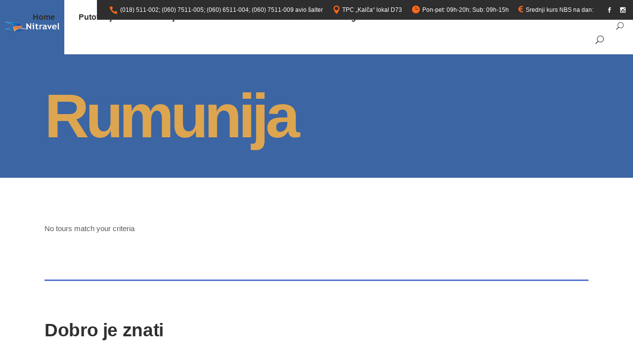

--- FILE ---
content_type: text/html; charset=UTF-8
request_url: https://www.nitravel.rs/destinations/rumunija/
body_size: 26354
content:
<!DOCTYPE html><html lang="sr-RS"><head><script data-no-optimize="1">var litespeed_docref=sessionStorage.getItem("litespeed_docref");litespeed_docref&&(Object.defineProperty(document,"referrer",{get:function(){return litespeed_docref}}),sessionStorage.removeItem("litespeed_docref"));</script> <meta charset="UTF-8"/><meta name="viewport" content="width=device-width,initial-scale=1,user-scalable=yes"> <script type="application/javascript">var mkdfToursAjaxURL = "https://www.nitravel.rs/wp-admin/admin-ajax.php"</script><meta name='robots' content='index, follow, max-image-preview:large, max-snippet:-1, max-video-preview:-1' /><title>Rumunija - Nitravel</title><link rel="canonical" href="https://www.nitravel.rs/destinations/rumunija/" /><meta property="og:locale" content="sr_RS" /><meta property="og:type" content="article" /><meta property="og:title" content="Rumunija - Nitravel" /><meta property="og:description" content="Rumunija jesen" /><meta property="og:url" content="https://www.nitravel.rs/destinations/rumunija/" /><meta property="og:site_name" content="Nitravel" /><meta property="article:publisher" content="https://www.facebook.com/NiTravel.rs/" /><meta property="article:modified_time" content="2019-12-13T08:04:42+00:00" /><meta property="og:image" content="https://www.nitravel.rs/wp-content/uploads/2018/05/e64ed617-ffe9-4e34-bd88-2ae0872e9c70-e1554205247341.jpg" /><meta property="og:image:width" content="620" /><meta property="og:image:height" content="465" /><meta property="og:image:type" content="image/jpeg" /><meta name="twitter:card" content="summary_large_image" /><meta name="twitter:label1" content="Procenjeno vreme čitanja" /><meta name="twitter:data1" content="1 minut" /> <script type="application/ld+json" class="yoast-schema-graph">{"@context":"https://schema.org","@graph":[{"@type":"WebPage","@id":"https://www.nitravel.rs/destinations/rumunija/","url":"https://www.nitravel.rs/destinations/rumunija/","name":"Rumunija - Nitravel","isPartOf":{"@id":"https://www.nitravel.rs/#website"},"primaryImageOfPage":{"@id":"https://www.nitravel.rs/destinations/rumunija/#primaryimage"},"image":{"@id":"https://www.nitravel.rs/destinations/rumunija/#primaryimage"},"thumbnailUrl":"https://www.nitravel.rs/wp-content/uploads/2018/05/e64ed617-ffe9-4e34-bd88-2ae0872e9c70-e1554205247341.jpg","datePublished":"2019-08-08T17:20:58+00:00","dateModified":"2019-12-13T08:04:42+00:00","breadcrumb":{"@id":"https://www.nitravel.rs/destinations/rumunija/#breadcrumb"},"inLanguage":"sr-RS","potentialAction":[{"@type":"ReadAction","target":["https://www.nitravel.rs/destinations/rumunija/"]}]},{"@type":"ImageObject","inLanguage":"sr-RS","@id":"https://www.nitravel.rs/destinations/rumunija/#primaryimage","url":"https://www.nitravel.rs/wp-content/uploads/2018/05/e64ed617-ffe9-4e34-bd88-2ae0872e9c70-e1554205247341.jpg","contentUrl":"https://www.nitravel.rs/wp-content/uploads/2018/05/e64ed617-ffe9-4e34-bd88-2ae0872e9c70-e1554205247341.jpg","width":620,"height":465},{"@type":"BreadcrumbList","@id":"https://www.nitravel.rs/destinations/rumunija/#breadcrumb","itemListElement":[{"@type":"ListItem","position":1,"name":"Home","item":"https://www.nitravel.rs/"},{"@type":"ListItem","position":2,"name":"Mikado Destination","item":"https://www.nitravel.rs/destinations/"},{"@type":"ListItem","position":3,"name":"Rumunija"}]},{"@type":"WebSite","@id":"https://www.nitravel.rs/#website","url":"https://www.nitravel.rs/","name":"Nitravel","description":"Mi stvaramo uspomene","publisher":{"@id":"https://www.nitravel.rs/#organization"},"potentialAction":[{"@type":"SearchAction","target":{"@type":"EntryPoint","urlTemplate":"https://www.nitravel.rs/?s={search_term_string}"},"query-input":"required name=search_term_string"}],"inLanguage":"sr-RS"},{"@type":"Organization","@id":"https://www.nitravel.rs/#organization","name":"Nitravel","url":"https://www.nitravel.rs/","logo":{"@type":"ImageObject","inLanguage":"sr-RS","@id":"https://www.nitravel.rs/#/schema/logo/image/","url":"https://www.nitravel.rs/wp-content/uploads/2017/08/logo-color.png","contentUrl":"https://www.nitravel.rs/wp-content/uploads/2017/08/logo-color.png","width":219,"height":42,"caption":"Nitravel"},"image":{"@id":"https://www.nitravel.rs/#/schema/logo/image/"},"sameAs":["https://www.facebook.com/NiTravel.rs/","https://www.instagram.com/nitravel_nis/"]}]}</script> <link rel='dns-prefetch' href='//fonts.googleapis.com' /><link rel="alternate" type="application/rss+xml" title="Nitravel &raquo; dovod" href="https://www.nitravel.rs/feed/" /><link rel="alternate" type="application/rss+xml" title="Nitravel &raquo; dovod komentara" href="https://www.nitravel.rs/comments/feed/" /><style id="litespeed-ccss">ul{box-sizing:border-box}:root{--wp--preset--font-size--normal:16px;--wp--preset--font-size--huge:42px}.aligncenter{clear:both}body{--wp--preset--color--black:#000;--wp--preset--color--cyan-bluish-gray:#abb8c3;--wp--preset--color--white:#fff;--wp--preset--color--pale-pink:#f78da7;--wp--preset--color--vivid-red:#cf2e2e;--wp--preset--color--luminous-vivid-orange:#ff6900;--wp--preset--color--luminous-vivid-amber:#fcb900;--wp--preset--color--light-green-cyan:#7bdcb5;--wp--preset--color--vivid-green-cyan:#00d084;--wp--preset--color--pale-cyan-blue:#8ed1fc;--wp--preset--color--vivid-cyan-blue:#0693e3;--wp--preset--color--vivid-purple:#9b51e0;--wp--preset--gradient--vivid-cyan-blue-to-vivid-purple:linear-gradient(135deg,rgba(6,147,227,1) 0%,#9b51e0 100%);--wp--preset--gradient--light-green-cyan-to-vivid-green-cyan:linear-gradient(135deg,#7adcb4 0%,#00d082 100%);--wp--preset--gradient--luminous-vivid-amber-to-luminous-vivid-orange:linear-gradient(135deg,rgba(252,185,0,1) 0%,rgba(255,105,0,1) 100%);--wp--preset--gradient--luminous-vivid-orange-to-vivid-red:linear-gradient(135deg,rgba(255,105,0,1) 0%,#cf2e2e 100%);--wp--preset--gradient--very-light-gray-to-cyan-bluish-gray:linear-gradient(135deg,#eee 0%,#a9b8c3 100%);--wp--preset--gradient--cool-to-warm-spectrum:linear-gradient(135deg,#4aeadc 0%,#9778d1 20%,#cf2aba 40%,#ee2c82 60%,#fb6962 80%,#fef84c 100%);--wp--preset--gradient--blush-light-purple:linear-gradient(135deg,#ffceec 0%,#9896f0 100%);--wp--preset--gradient--blush-bordeaux:linear-gradient(135deg,#fecda5 0%,#fe2d2d 50%,#6b003e 100%);--wp--preset--gradient--luminous-dusk:linear-gradient(135deg,#ffcb70 0%,#c751c0 50%,#4158d0 100%);--wp--preset--gradient--pale-ocean:linear-gradient(135deg,#fff5cb 0%,#b6e3d4 50%,#33a7b5 100%);--wp--preset--gradient--electric-grass:linear-gradient(135deg,#caf880 0%,#71ce7e 100%);--wp--preset--gradient--midnight:linear-gradient(135deg,#020381 0%,#2874fc 100%);--wp--preset--duotone--dark-grayscale:url('#wp-duotone-dark-grayscale');--wp--preset--duotone--grayscale:url('#wp-duotone-grayscale');--wp--preset--duotone--purple-yellow:url('#wp-duotone-purple-yellow');--wp--preset--duotone--blue-red:url('#wp-duotone-blue-red');--wp--preset--duotone--midnight:url('#wp-duotone-midnight');--wp--preset--duotone--magenta-yellow:url('#wp-duotone-magenta-yellow');--wp--preset--duotone--purple-green:url('#wp-duotone-purple-green');--wp--preset--duotone--blue-orange:url('#wp-duotone-blue-orange');--wp--preset--font-size--small:13px;--wp--preset--font-size--medium:20px;--wp--preset--font-size--large:36px;--wp--preset--font-size--x-large:42px;--wp--preset--spacing--20:.44rem;--wp--preset--spacing--30:.67rem;--wp--preset--spacing--40:1rem;--wp--preset--spacing--50:1.5rem;--wp--preset--spacing--60:2.25rem;--wp--preset--spacing--70:3.38rem;--wp--preset--spacing--80:5.06rem}h4{letter-spacing:-.005em;line-height:1.25em}h4,h5{line-height:1.25em}img{max-width:100%}.mkdf-content,.mkdf-wrapper{position:relative}a,body,div,form,h1,h4,h5,html,i,li,p,span,ul{background:0 0;border:0;margin:0;padding:0;vertical-align:baseline;outline:0}body{background-color:#fff}a img{border:none}ul{margin:15px 0}header,nav,section{display:block}img{height:auto}.clearfix:after,.clearfix:before{content:" ";display:table}.clearfix:after{clear:both}html{overflow-y:scroll!important}body{font-family:Montserrat,sans-serif;font-weight:300;font-size:15px;line-height:25px;color:#595959;overflow-x:hidden!important;-webkit-font-smoothing:antialiased}h1{font-size:75px;letter-spacing:-.06em;line-height:1em}h4{font-size:25px}h5{font-size:20px}h1,h4,h5{margin:20px 0;color:#303030;font-weight:700}h5 a{color:inherit;font-family:inherit;font-size:inherit;font-weight:inherit;font-style:inherit;line-height:inherit;letter-spacing:inherit;text-transform:inherit}a,p a{color:#303030;text-decoration:none}p{font-weight:400;margin:10px 0}ul{list-style-position:inside}ul ul{margin:0;padding:0 0 0 15px}.aligncenter{display:block;margin:10px auto}.mkdf-wrapper{left:0;z-index:1000}.mkdf-wrapper .mkdf-wrapper-inner{width:100%;overflow:hidden}.mkdf-content{margin-top:0;z-index:100;background-color:#fff}.mkdf-container:after,.mkdf-container:before{content:" ";display:table}.mkdf-container{z-index:100;position:relative}.mkdf-container{background-color:#fff;padding:0;width:100%}.mkdf-container:after{clear:both}.mkdf-vertical-align-containers .mkdf-position-center-inner,.mkdf-vertical-align-containers .mkdf-position-left-inner,.mkdf-vertical-align-containers .mkdf-position-right-inner{display:inline-block;vertical-align:middle}.mkdf-container-inner{width:1100px;margin:0 auto}.mkdf-content .mkdf-content-inner>.mkdf-container>.mkdf-container-inner{padding-top:40px}@media only screen and (min-width:1400px){.mkdf-grid-1300 .mkdf-container-inner,.mkdf-grid-1300 .mkdf-grid{width:1300px}}.mkdf-grid{width:1100px;margin:0 auto}.mkdf-vertical-align-containers{position:relative;height:100%;width:100%;padding:0 20px;box-sizing:border-box}.mkdf-vertical-align-containers .mkdf-position-left{position:relative;float:left;z-index:2;height:100%}.mkdf-vertical-align-containers .mkdf-position-center{height:100%;width:100%;position:absolute;left:0;text-align:center;z-index:1}.mkdf-vertical-align-containers .mkdf-position-right{position:relative;float:right;z-index:2;height:100%;text-align:right}.mkdf-vertical-align-containers .mkdf-position-center:before,.mkdf-vertical-align-containers .mkdf-position-left:before,.mkdf-vertical-align-containers .mkdf-position-right:before{content:"";display:inline-block;vertical-align:middle;height:100%}.wpb_row{margin-bottom:0!important}.mkdf-grid-col-12:after,.mkdf-grid-col-12:before,.mkdf-grid-row:after,.mkdf-grid-row:before{content:" ";display:table}.mkdf-grid-row{margin-left:-15px;margin-right:-15px}.mkdf-grid-row:after{clear:both}.mkdf-grid-col-12{min-height:1px;padding-left:15px;padding-right:15px;position:relative;box-sizing:border-box}.mkdf-grid-col-12{float:left;width:100%}.mkdf-grid-col-12:after{clear:both}@media only screen and (max-width:1024px){.mkdf-grid-col-12{width:100%;float:none}}input[type=text]{width:100%;margin:0 0 15px;padding:16px 24px 15px;font-family:inherit;font-size:14px;line-height:20px;font-weight:inherit;color:#303030;background-color:#f9f9f9;border:1px solid #e1e1e1;border-radius:0;outline:0;-webkit-appearance:none;box-sizing:border-box}input[type=text]::-webkit-input-placeholder{color:inherit}input:-moz-placeholder[type=text]{color:inherit}input[type=text]::-moz-placeholder{color:inherit}input:-ms-input-placeholder[type=text]{color:inherit}#mkdf-back-to-top{position:fixed;height:60px;width:55px;right:25px;bottom:25px;overflow:hidden;z-index:10000;opacity:0;visibility:hidden}#mkdf-back-to-top .mkdf-btt-tb{position:relative;display:table;table-layout:fixed;height:100%;width:100%;color:#fff;background-color:#ff681a;font-size:22px;font-weight:700;line-height:18px;letter-spacing:-1px}#mkdf-back-to-top .mkdf-btt-tc{position:relative;display:table-cell;height:100%;width:100%;vertical-align:middle;opacity:0;-webkit-transform:translate3d(0,30%,0);-moz-transform:translate3d(0,30%,0);transform:translate3d(0,30%,0)}#mkdf-back-to-top .mkdf-btt-bottom,#mkdf-back-to-top .mkdf-btt-top{display:block;text-align:center}#mkdf-back-to-top .mkdf-icon-stack{position:absolute;top:0;left:0;height:100%;width:100%;display:flex;justify-content:center;align-items:center;font-size:22px;color:#fff;line-height:1.2em}.mkdf-side-menu .widget{margin:0 0 27px;padding:0}input[type=text]::-ms-clear{display:none}.widget.widget_text img{display:block}.mkdf-side-menu .widget{color:#fff}.mkdf-side-menu .widget:last-child{margin:0!important}.mkdf-side-menu .widget a{color:#fff}.mkdf-icon-widget-holder{color:#ff681a}.mkdf-icon-widget-holder .mkdf-icon-text{color:#565656;padding:0 0 0 10px}.widget{margin:0 0 40px;padding:0}.mkdf-icon-widget-holder{position:relative;display:inline-block;vertical-align:middle;margin:0}.mkdf-icon-widget-holder>*{position:relative;display:inline-block;vertical-align:middle;color:inherit;font-size:inherit;line-height:inherit;font-style:inherit;font-weight:inherit;letter-spacing:inherit;text-transform:inherit}.widget.mkdf-raw-html-widget{margin:0}.widget.mkdf-separator-widget{margin:0!important}.mkdf-social-icon-widget-holder{position:relative;display:inline-block;vertical-align:middle;margin:0}.mkdf-social-icon-widget-holder .mkdf-social-icon-widget{color:inherit;line-height:inherit;font-size:inherit;font-style:inherit;font-weight:inherit;letter-spacing:inherit}.mkdf-menu-area-border-disable .mkdf-page-header .mkdf-menu-area{border:none}.mkdf-page-header{display:inline-block;width:100%;position:relative;vertical-align:middle;box-sizing:border-box}.mkdf-page-header{margin:0;padding:0;z-index:110}.mkdf-page-header a img{display:block}.mkdf-page-header p{margin:0}.mkdf-page-header .mkdf-vertical-align-containers{padding:0 40px}.mkdf-page-header .mkdf-menu-area{position:relative;height:90px;background-color:#fff;box-sizing:border-box}.mkdf-page-header .mkdf-menu-area .mkdf-logo-wrapper a{max-height:90px}.mkdf-page-header .mkdf-menu-area .widget{display:inline-block;vertical-align:middle;margin:0}.mkdf-menu-area-shadow-disable .mkdf-page-header .mkdf-menu-area{box-shadow:none}.mkdf-logo-wrapper{display:inline-block;vertical-align:middle}.mkdf-logo-wrapper a{position:relative;display:inline-block;vertical-align:middle;max-width:100%}.mkdf-logo-wrapper a img{height:100%;width:auto}.mkdf-logo-wrapper a img.mkdf-normal-logo{opacity:1}.mkdf-logo-wrapper a img.mkdf-dark-logo{opacity:0;-webkit-transform:translateY(-100%);-moz-transform:translateY(-100%);transform:translateY(-100%)}.mkdf-logo-wrapper a img.mkdf-light-logo{opacity:0;-webkit-transform:translateY(-200%);-moz-transform:translateY(-200%);transform:translateY(-200%)}.mkdf-main-menu{position:relative;display:inline-block;vertical-align:middle;height:100%;width:auto}.mkdf-main-menu ul{list-style:none;margin:0;padding:0;text-align:left}.mkdf-main-menu ul li{position:relative;display:inline-block;float:left;padding:0;margin:0}.mkdf-main-menu ul li a{font-size:14px;line-height:24px;color:#fff;font-weight:400}.mkdf-main-menu ul li a i:before{margin:0 7px 0 0}.mkdf-main-menu>ul{position:relative;display:inline-block;width:100%;vertical-align:middle;height:100%}.mkdf-main-menu>ul>li{float:left;height:100%;box-sizing:border-box}.mkdf-main-menu>ul>li.menu-item-has-children:after{content:'';width:0;height:0;border-style:solid;border-width:0 10px 8px;border-color:transparent transparent #2e2e2e;margin:0;padding-top:1px;position:absolute;bottom:0;left:calc(50% - 10px);opacity:0}.mkdf-main-menu>ul>li>a{position:relative;display:inline-block;width:100%;vertical-align:middle;height:100%;padding:0 24px;color:#303030;font-size:16px;font-weight:600;line-height:23px;box-sizing:border-box;letter-spacing:-.005em}.mkdf-main-menu>ul>li>a>span.item_outer{position:relative;display:block;top:50%;-webkit-transform:translateY(-50%);-moz-transform:translateY(-50%);transform:translateY(-50%)}.mkdf-main-menu>ul>li>a>span.item_outer .item_text{position:relative;display:inline-block;vertical-align:top}.mkdf-main-menu>ul>li.has_sub>a .mkdf-menu-arrow{display:none}.mkdf-drop-down .second{position:absolute;display:block;left:calc(50% - 120px);top:100%;visibility:hidden;overflow:hidden;opacity:0;z-index:10}.mkdf-header-tabbed-bottom .mkdf-drop-down .second{width:100%;left:0}.mkdf-drop-down .second .inner{position:relative;display:block;padding:0;margin:0;z-index:997;box-shadow:0 5px 5px 0 rgba(0,0,0,.03)}.mkdf-drop-down .second .inner ul li{display:block;float:none;height:auto}.mkdf-drop-down .second .inner ul li a{display:block;float:none;margin:0;padding:11px 30px}.mkdf-drop-down .second .inner ul li a .item_outer{position:relative;display:block;overflow:hidden;padding:0 10px 0 0;box-sizing:border-box}.mkdf-drop-down .second .inner ul li.sub>a .item_outer:after{position:absolute;right:0;bottom:-1px;content:'\f3d3';font-family:Ionicons;font-size:17px;font-weight:400;font-style:normal;text-rendering:auto;-webkit-font-smoothing:antialiased;-moz-osx-font-smoothing:grayscale}.mkdf-drop-down .narrow .second .inner ul{position:relative;display:inline-block;vertical-align:middle;background-color:rgba(46,46,46,.95);padding:13px 0 15px}.mkdf-header-tabbed-bottom .mkdf-drop-down .narrow .second .inner ul{width:100%}.mkdf-drop-down .narrow .second .inner ul li{width:240px}.mkdf-header-tabbed-bottom .mkdf-drop-down .narrow .second .inner ul li{width:100%}.mkdf-drop-down .narrow .second .inner ul li ul{position:absolute;left:100%;top:-13px;height:auto;opacity:0;overflow:hidden;z-index:10;box-shadow:0 5px 5px 0 rgba(0,0,0,.03);-webkit-transform:translateZ(0)}.mkdf-header-tabbed .mkdf-page-header .mkdf-vertical-align-containers{padding:0}.mkdf-header-tabbed .mkdf-page-header .mkdf-vertical-align-containers .mkdf-position-left:before,.mkdf-header-tabbed .mkdf-page-header .mkdf-vertical-align-containers .mkdf-position-right:before{margin:0}.mkdf-header-tabbed .mkdf-page-header .mkdf-menu-area{height:110px}.mkdf-header-tabbed .mkdf-page-header .mkdf-menu-area .mkdf-logo-wrapper{padding:0 10px}.mkdf-header-tabbed .mkdf-page-header .mkdf-menu-area .mkdf-header-tabbed-left{font-size:0;background-color:#ff681a}.mkdf-header-tabbed .mkdf-page-header .mkdf-menu-area .mkdf-header-tabbed-right .mkdf-header-tabbed-right-inner{display:table;width:100%;height:100%}.mkdf-header-tabbed .mkdf-page-header .mkdf-menu-area .mkdf-header-tabbed-right .mkdf-header-tabbed-right-inner .mkdf-header-tabbed-bottom,.mkdf-header-tabbed .mkdf-page-header .mkdf-menu-area .mkdf-header-tabbed-right .mkdf-header-tabbed-right-inner .mkdf-header-tabbed-top{display:table-row}.mkdf-header-tabbed .mkdf-page-header .mkdf-menu-area .mkdf-header-tabbed-right .mkdf-header-tabbed-right-inner .mkdf-header-tabbed-top{height:40px;background-color:#2e2e2e}.mkdf-header-tabbed .mkdf-page-header .mkdf-menu-area .mkdf-header-tabbed-right .mkdf-header-tabbed-right-inner .mkdf-header-tabbed-top.mkdf-vertical-align-containers .mkdf-position-left,.mkdf-header-tabbed .mkdf-page-header .mkdf-menu-area .mkdf-header-tabbed-right .mkdf-header-tabbed-right-inner .mkdf-header-tabbed-top.mkdf-vertical-align-containers .mkdf-position-right{z-index:5}.mkdf-header-tabbed .mkdf-page-header .mkdf-menu-area .mkdf-header-tabbed-right .mkdf-vertical-align-containers{padding:0}.mkdf-header-tabbed .mkdf-page-header .mkdf-menu-area .mkdf-header-tabbed-bottom .mkdf-position-left{position:relative;float:left;opacity:0;width:0}.mkdf-header-tabbed .mkdf-page-header .mkdf-menu-area .mkdf-header-tabbed-bottom .mkdf-position-left:before{content:normal;margin:0}.mkdf-header-tabbed .mkdf-page-header .mkdf-menu-area .mkdf-header-tabbed-bottom .mkdf-position-left-inner{height:100%;width:100%}.mkdf-header-tabbed .mkdf-page-header .mkdf-menu-area .mkdf-header-tabbed-bottom .mkdf-position-left-inner .mkdf-main-menu{width:100%;margin:0}.mkdf-header-tabbed .mkdf-page-header .mkdf-menu-area .mkdf-header-tabbed-bottom .mkdf-position-left-inner .mkdf-main-menu>ul{display:table;table-layout:fixed;height:100%;width:100%;border-collapse:collapse;border-bottom:1px solid rgba(0,0,0,.1)}.mkdf-header-tabbed .mkdf-page-header .mkdf-menu-area .mkdf-header-tabbed-bottom .mkdf-position-left-inner .mkdf-main-menu>ul:after,.mkdf-header-tabbed .mkdf-page-header .mkdf-menu-area .mkdf-header-tabbed-bottom .mkdf-position-left-inner .mkdf-main-menu>ul:before{content:normal}.mkdf-header-tabbed .mkdf-page-header .mkdf-menu-area .mkdf-header-tabbed-bottom .mkdf-position-left-inner .mkdf-main-menu>ul>li{display:table-cell;height:100%;float:none;text-align:center;border-left:1px solid rgba(0,0,0,.1);box-sizing:border-box}.mkdf-header-tabbed .mkdf-page-header .mkdf-menu-area .mkdf-header-tabbed-bottom .mkdf-position-left-inner .mkdf-main-menu>ul>li:last-child{border-right:1px solid rgba(0,0,0,.1)}.mkdf-header-tabbed .mkdf-page-header .mkdf-menu-area .mkdf-position-right:before{content:normal;margin:0}.mkdf-header-tabbed .mkdf-page-header .mkdf-menu-area .mkdf-position-right .mkdf-position-right-inner{height:100%}.mkdf-mobile-header{position:relative;display:none;z-index:110}.mkdf-mobile-header .mkdf-mobile-header-inner{position:relative;height:70px;background-color:#fff;border-bottom:1px solid #e1e1e1;box-sizing:border-box}.mkdf-mobile-header .mkdf-mobile-header-inner .mkdf-mobile-header-holder{position:relative;z-index:2;height:100%}.mkdf-mobile-header .mkdf-grid{height:100%}.mkdf-mobile-header .mkdf-vertical-align-containers{padding:0}.mkdf-mobile-header .mkdf-mobile-logo-wrapper a{display:block}.mkdf-mobile-header .mkdf-mobile-logo-wrapper img{display:block;height:100%;width:auto}.mkdf-mobile-header .mkdf-mobile-menu-opener{position:relative;height:100%;float:left;z-index:2}.mkdf-mobile-header .mkdf-mobile-menu-opener a{display:table;height:100%;padding-right:10px}.mkdf-mobile-header .mkdf-mobile-menu-opener a>*{position:relative;display:table-cell;vertical-align:middle;line-height:1em}.mkdf-mobile-header .mkdf-mobile-menu-opener a .mkdf-mobile-menu-icon{font-size:20px}.mkdf-mobile-header .mkdf-mobile-nav{display:none;background-color:#fff;border-bottom:1px solid #e1e1e1}.mkdf-mobile-header .mkdf-mobile-nav ul{padding:0;margin:0;list-style-type:none}.mkdf-mobile-header .mkdf-mobile-nav ul li{position:relative;padding:0;margin:0}.mkdf-mobile-header .mkdf-mobile-nav ul li a{position:relative;display:block;padding:9px 0;margin:0;color:#595959;font-weight:700;border-bottom:1px solid #e1e1e1}.mkdf-mobile-header .mkdf-mobile-nav ul ul{display:none;margin-left:15px}.mkdf-mobile-header .mkdf-mobile-nav ul ul li a{font-size:11px;line-height:18px}.mkdf-mobile-header .mkdf-mobile-nav .mkdf-grid>ul>li>a{padding-left:4px;font-size:13px}.mkdf-mobile-header .mkdf-mobile-nav .mobile_arrow{position:absolute;right:0;top:0;width:50px;height:100%;padding-right:12px;font-size:15px;line-height:inherit;text-align:right;box-sizing:border-box}.mkdf-sticky-header .mkdf-sticky-holder .mkdf-vertical-align-containers{padding:0 40px}.mkdf-mobile-header .mkdf-mobile-nav .mobile_arrow .mkdf-sub-arrow{vertical-align:sub}.mkdf-mobile-header .mkdf-mobile-nav .mobile_arrow .fa-angle-down{display:none}.mkdf-search-opener{display:inline-block;vertical-align:middle}.mkdf-mobile-header .mkdf-mobile-nav>.mkdf-grid>ul>li:last-child>a{border-bottom:none}.mkdf-sticky-header{position:fixed;top:0;left:0;height:70px;width:100%;z-index:100;-webkit-backface-visibility:hidden;-webkit-transform:translateY(-100%);-moz-transform:translateY(-100%);transform:translateY(-100%)}.mkdf-sticky-header .mkdf-sticky-holder{position:relative;height:100%;z-index:2;background-color:#fff;border-bottom:1px solid #e1e1e1;box-sizing:border-box}.mkdf-sticky-header .mkdf-sticky-holder .mkdf-logo-wrapper a{max-height:70px}.mkdf-sticky-header .mkdf-position-right-inner{height:100%}.mkdf-search-opener{position:relative;font-size:15px;line-height:1;margin:0 19px 0 6px;top:-2px}.mkdf-search-opener .mkdf-search-opener-wrapper>*{position:relative;display:inline-block;vertical-align:middle;line-height:inherit}.mkdf-slide-from-header-bottom-holder{position:absolute;top:100%;right:0;width:300px;display:none;padding:25px;margin:0;background-color:#fff;border:1px solid #e1e1e1;overflow:hidden;z-index:9999;box-sizing:border-box}.mkdf-slide-from-header-bottom-holder .mkdf-form-holder{position:relative;display:inline-block;width:100%;vertical-align:middle;border:1px solid #e1e1e1;box-sizing:border-box}.mkdf-slide-from-header-bottom-holder .mkdf-form-holder .mkdf-search-field,.mkdf-slide-from-header-bottom-holder .mkdf-form-holder .mkdf-search-submit{position:relative;display:inline-block;vertical-align:top;float:left;margin:0;height:44px;line-height:42px;color:#595959;background-color:transparent;border:0;border-radius:0;outline:0;-webkit-appearance:none;box-sizing:border-box}.mkdf-slide-from-header-bottom-holder .mkdf-form-holder .mkdf-search-field{width:calc(100% - 40px);padding:0 10px 0 20px;font-family:inherit}.mkdf-slide-from-header-bottom-holder .mkdf-form-holder .mkdf-search-submit{width:40px;padding:0 12px 0 0;font-size:15px}.mkdf-slide-from-header-bottom-holder .mkdf-form-holder .mkdf-search-submit span,.mkdf-slide-from-header-bottom-holder .mkdf-form-holder .mkdf-search-submit span:before{display:block;line-height:inherit}.mkdf-side-menu{position:fixed;top:0;right:-400px;width:400px;height:100%;min-height:100%;padding:70px 37px 36px;background-color:rgba(46,46,46,.95);text-align:left;overflow:hidden;visibility:hidden;z-index:9999;-webkit-backface-visibility:hidden;box-sizing:border-box;box-shadow:-3px 0 3px rgba(0,0,0,.04)}.mkdf-side-menu .mkdf-close-side-menu-holder{position:absolute;top:36px;right:37px;z-index:1000}.mkdf-side-menu a.mkdf-close-side-menu{display:block;color:#fff;font-size:40px;z-index:1000}.mkdf-side-menu a.mkdf-close-side-menu span,.mkdf-side-menu a.mkdf-close-side-menu span:before{display:block;line-height:inherit}.mkdf-title-holder{position:relative;display:inline-block;width:100%;vertical-align:middle}.mkdf-title-holder{height:300px;background-color:#f6f6f6;background-position:center 0;background-repeat:no-repeat;z-index:101}.mkdf-title-holder .mkdf-title-wrapper{position:relative;display:table;table-layout:fixed;height:100%;width:100%;box-sizing:border-box}.mkdf-title-holder .mkdf-title-inner{position:relative;display:table-cell;height:100%;width:100%;vertical-align:middle}.mkdf-title-holder.mkdf-standard-type .mkdf-page-title{margin:0}.mkdf-icon-shortcode{position:relative;display:inline-block;vertical-align:middle;line-height:1.1em}.mkdf-icon-shortcode .mkdf-icon-element{display:block;line-height:inherit}.mkdf-icon-shortcode .mkdf-icon-element:before{display:block;line-height:inherit}.mkdf-separator{display:inline-block;position:relative;vertical-align:middle}.mkdf-separator-holder{position:relative;height:auto;font-size:0;line-height:1em}.mkdf-separator-holder.mkdf-separator-center{text-align:center}.mkdf-separator{border-bottom:1px solid #ebebeb;margin:10px 0}.postid-13563 .mkdf-content .mkdf-content-inner>.mkdf-container>.mkdf-container-inner{padding-top:80px}.mkdf-tours-row{position:relative;width:100%}.mkdf-tours-row .mkdf-tours-row-item{display:inline-block;vertical-align:top;box-sizing:border-box}.mkdf-tours-row.mkdf-tours-columns-4 .mkdf-tours-row-item{width:25%}.mkdf-tours-row.mkdf-tr-normal-space .mkdf-tours-row-inner-holder{margin:-15px}.mkdf-tours-row.mkdf-tr-normal-space .mkdf-tours-row-item{padding:15px}.mkdf-tours-price-holder{color:#ff681a;font-size:20px;font-weight:700}.mkdf-tours-gallery-simple-item{position:relative;display:inline-block;width:100%;vertical-align:middle}.mkdf-tours-gallery-simple-item .mkdf-tours-gallery-simple-item-image-holder{position:relative;display:inline-block;width:100%;vertical-align:middle}.mkdf-tours-gallery-simple-item .mkdf-tours-gallery-simple-item-image{position:relative;display:inline-block;width:100%;vertical-align:middle;overflow:hidden}.mkdf-tours-gallery-simple-item .mkdf-tours-gallery-simple-item-image img{position:relative;z-index:-5;vertical-align:middle;will-change:transform;-webkit-filter:blur();filter:blur()}.mkdf-tours-gallery-simple-item .mkdf-tours-gallery-simple-item-image:before{content:'';position:absolute;top:0;left:0;height:100%;width:100%;background-color:rgba(0,0,0,.3);opacity:0}.mkdf-tours-gallery-simple-item .mkdf-tours-gallery-simple-item-image:after{content:'';position:absolute;top:0;left:0;height:100%;width:100%;background:-moz-linear-gradient(bottom,rgba(0,0,0,.65) 0,rgba(0,0,0,0) 100%);background:-webkit-linear-gradient(bottom,rgba(0,0,0,.65) 0,rgba(0,0,0,0) 100%);background:linear-gradient(to top,rgba(0,0,0,.65) 0,rgba(0,0,0,0) 45%);z-index:-1}.mkdf-tours-gallery-simple-item .mkdf-tours-gallery-simple-item-price-holder{position:absolute;top:23px;left:30px;color:#fff;font-size:25px}.mkdf-tours-gallery-simple-item .mkdf-tours-gallery-simple-item-price-holder .mkdf-tours-price-holder{color:inherit}.mkdf-tours-gallery-simple-item .mkdf-tours-gallery-simple-item-content-holder{position:absolute;bottom:0;left:0;width:100%;height:auto;padding:24px 30px;box-sizing:border-box}.mkdf-tours-gallery-simple-item .mkdf-tours-gallery-simple-item-content-inner{position:relative;display:inline-block;width:100%;vertical-align:middle;overflow:hidden}.mkdf-tours-gallery-simple-item .mkdf-tours-gallery-simple-item-destination-holder{color:#fff;margin:0 0 8px}.mkdf-tours-gallery-simple-item .mkdf-tours-gallery-simple-item-destination-holder a{position:relative;z-index:20}.mkdf-tours-gallery-simple-item .mkdf-tours-gallery-simple-title-holder .mkdf-tour-title{color:#fff;margin:0}.mkdf-tours-gallery-simple-item .mkdf-tours-gallery-simple-item-link{position:absolute;display:block;width:100%;height:100%;top:0;left:0;z-index:10}.mkdf-tours-list-holder .mkdf-tours-list-holder-inner{opacity:0}.mkdf-tours-list-holder.mkdf-tours-columns-4 .mkdf-tours-list-grid-sizer{width:25%}@media only screen and (max-width:1200px){.mkdf-container-inner,.mkdf-grid{width:950px}}@media only screen and (max-width:1024px){body:not(.mkdf-content-is-behind-header):not(.error404) .mkdf-content{margin-top:0!important}.mkdf-container-inner,.mkdf-grid{width:768px}}@media only screen and (max-width:768px){.mkdf-container-inner,.mkdf-grid{width:600px}}@media only screen and (max-width:680px){.mkdf-container-inner,.mkdf-grid{width:420px}}@media only screen and (max-width:480px){.mkdf-container-inner,.mkdf-grid{width:300px}}@media only screen and (max-width:320px){.mkdf-container-inner,.mkdf-grid{width:90%}}@media only screen and (max-width:680px){h1{font-size:65px}}@media only screen and (max-width:480px){h1{font-size:48px}}@media only screen and (max-width:1280px){.mkdf-page-header .mkdf-vertical-align-containers{padding:0 40px}.mkdf-drop-down .second .inner ul li a{padding:8px 22px}}@media only screen and (max-width:1024px){.mkdf-page-header{display:none}}@media only screen and (max-width:1024px){.mkdf-mobile-header{display:block}}@media only screen and (max-width:1024px){.mkdf-tours-row.mkdf-tours-columns-4 .mkdf-tours-list-grid-sizer,.mkdf-tours-row.mkdf-tours-columns-4 .mkdf-tours-row-item{width:50%}}@media only screen and (max-width:680px){.mkdf-tours-row.mkdf-tours-columns-4 .mkdf-tours-list-grid-sizer,.mkdf-tours-row.mkdf-tours-columns-4 .mkdf-tours-row-item{width:100%}}.fa{display:inline-block;font:normal normal normal 14px/1 FontAwesome;font-size:inherit;text-rendering:auto;-webkit-font-smoothing:antialiased;-moz-osx-font-smoothing:grayscale}.fa-angle-right:before{content:"\f105"}.fa-angle-up:before{content:"\f106"}.fa-angle-down:before{content:"\f107"}.fa-eur:before{content:"\f153"}.icon_close,.icon_search,.icon_menu,.icon_clock,.icon_pin,.icon_phone,.social_facebook,.social_instagram{font-family:'ElegantIcons';speak:none;font-style:normal;font-weight:400;font-variant:normal;text-transform:none;line-height:1;-webkit-font-smoothing:antialiased}.icon_close:before{content:"d"}.icon_search:before{content:""}.icon_menu:before{content:""}.icon_clock:before{content:"\e06b"}.icon_pin:before{content:"\e081"}.icon_phone:before{content:"\e090"}.social_facebook:before{content:"\e093"}.social_instagram:before{content:"\e09a"}.mkdf-icon-widget-holder,.mkdf-tours-price-holder{color:#3c65a3}#mkdf-back-to-top .mkdf-btt-tb,.mkdf-header-tabbed .mkdf-page-header .mkdf-menu-area .mkdf-header-tabbed-left{background-color:#3c65a3}h1{font-size:125px}h5{font-family:Playfair Display;font-style:italic}@media only screen and (min-width:769px) and (max-width:1024px){h1{font-size:100px}}@media only screen and (min-width:681px) and (max-width:768px){h1{font-size:70px}}@media only screen and (max-width:680px){h1{font-size:50px}}.vc_row:after,.vc_row:before{content:" ";display:table}.vc_row:after{clear:both}.vc_column_container{width:100%}.vc_row{margin-left:-15px;margin-right:-15px}.vc_col-sm-12{position:relative;min-height:1px;padding-left:15px;padding-right:15px;-webkit-box-sizing:border-box;-moz-box-sizing:border-box;box-sizing:border-box}@media (min-width:768px){.vc_col-sm-12{float:left}.vc_col-sm-12{width:100%}}.vc_column-inner:after,.vc_column-inner:before{content:" ";display:table}.vc_column-inner:after{clear:both}.vc_column_container{padding-left:0;padding-right:0}.vc_column_container>.vc_column-inner{box-sizing:border-box;padding-left:15px;padding-right:15px;width:100%}.vc_separator .vc_sep_holder{height:1px;position:relative;-webkit-box-flex:1;-webkit-flex:1 1 auto;-ms-flex:1 1 auto;flex:1 1 auto;min-width:10%}.vc_separator .vc_sep_holder .vc_sep_line{height:1px;border-top:1px solid #ebebeb;display:block;position:relative;top:1px;width:100%}.vc_separator.vc_separator_no_text:not(.vc_sep_shadow) .vc_sep_holder_r{display:none}.vc_separator.vc_sep_border_width_3 .vc_sep_holder .vc_sep_line{border-top-width:3px}.vc_separator.vc_sep_color_blue .vc_sep_line{border-color:#5472d2}@media screen{.vc_separator .vc_sep_holder{display:table-cell;vertical-align:middle;width:50%}}.fa{display:inline-block;font:normal normal normal 14px/1 FontAwesome;font-size:inherit;text-rendering:auto;-webkit-font-smoothing:antialiased;-moz-osx-font-smoothing:grayscale}.fa-angle-right:before{content:"\f105"}.fa-angle-up:before{content:"\f106"}.fa-angle-down:before{content:"\f107"}.fa-eur:before{content:"\f153"}</style><link rel="preload" data-asynced="1" data-optimized="2" as="style" onload="this.onload=null;this.rel='stylesheet'" href="https://www.nitravel.rs/wp-content/litespeed/ucss/66bd0f316521e4df02963ab70a46c0ac.css?ver=c2c56" /><script data-optimized="1" type="litespeed/javascript" data-src="https://www.nitravel.rs/wp-content/plugins/litespeed-cache/assets/js/css_async.min.js"></script> <style id='global-styles-inline-css' type='text/css'>body{--wp--preset--color--black: #000000;--wp--preset--color--cyan-bluish-gray: #abb8c3;--wp--preset--color--white: #ffffff;--wp--preset--color--pale-pink: #f78da7;--wp--preset--color--vivid-red: #cf2e2e;--wp--preset--color--luminous-vivid-orange: #ff6900;--wp--preset--color--luminous-vivid-amber: #fcb900;--wp--preset--color--light-green-cyan: #7bdcb5;--wp--preset--color--vivid-green-cyan: #00d084;--wp--preset--color--pale-cyan-blue: #8ed1fc;--wp--preset--color--vivid-cyan-blue: #0693e3;--wp--preset--color--vivid-purple: #9b51e0;--wp--preset--gradient--vivid-cyan-blue-to-vivid-purple: linear-gradient(135deg,rgba(6,147,227,1) 0%,rgb(155,81,224) 100%);--wp--preset--gradient--light-green-cyan-to-vivid-green-cyan: linear-gradient(135deg,rgb(122,220,180) 0%,rgb(0,208,130) 100%);--wp--preset--gradient--luminous-vivid-amber-to-luminous-vivid-orange: linear-gradient(135deg,rgba(252,185,0,1) 0%,rgba(255,105,0,1) 100%);--wp--preset--gradient--luminous-vivid-orange-to-vivid-red: linear-gradient(135deg,rgba(255,105,0,1) 0%,rgb(207,46,46) 100%);--wp--preset--gradient--very-light-gray-to-cyan-bluish-gray: linear-gradient(135deg,rgb(238,238,238) 0%,rgb(169,184,195) 100%);--wp--preset--gradient--cool-to-warm-spectrum: linear-gradient(135deg,rgb(74,234,220) 0%,rgb(151,120,209) 20%,rgb(207,42,186) 40%,rgb(238,44,130) 60%,rgb(251,105,98) 80%,rgb(254,248,76) 100%);--wp--preset--gradient--blush-light-purple: linear-gradient(135deg,rgb(255,206,236) 0%,rgb(152,150,240) 100%);--wp--preset--gradient--blush-bordeaux: linear-gradient(135deg,rgb(254,205,165) 0%,rgb(254,45,45) 50%,rgb(107,0,62) 100%);--wp--preset--gradient--luminous-dusk: linear-gradient(135deg,rgb(255,203,112) 0%,rgb(199,81,192) 50%,rgb(65,88,208) 100%);--wp--preset--gradient--pale-ocean: linear-gradient(135deg,rgb(255,245,203) 0%,rgb(182,227,212) 50%,rgb(51,167,181) 100%);--wp--preset--gradient--electric-grass: linear-gradient(135deg,rgb(202,248,128) 0%,rgb(113,206,126) 100%);--wp--preset--gradient--midnight: linear-gradient(135deg,rgb(2,3,129) 0%,rgb(40,116,252) 100%);--wp--preset--duotone--dark-grayscale: url('#wp-duotone-dark-grayscale');--wp--preset--duotone--grayscale: url('#wp-duotone-grayscale');--wp--preset--duotone--purple-yellow: url('#wp-duotone-purple-yellow');--wp--preset--duotone--blue-red: url('#wp-duotone-blue-red');--wp--preset--duotone--midnight: url('#wp-duotone-midnight');--wp--preset--duotone--magenta-yellow: url('#wp-duotone-magenta-yellow');--wp--preset--duotone--purple-green: url('#wp-duotone-purple-green');--wp--preset--duotone--blue-orange: url('#wp-duotone-blue-orange');--wp--preset--font-size--small: 13px;--wp--preset--font-size--medium: 20px;--wp--preset--font-size--large: 36px;--wp--preset--font-size--x-large: 42px;--wp--preset--spacing--20: 0.44rem;--wp--preset--spacing--30: 0.67rem;--wp--preset--spacing--40: 1rem;--wp--preset--spacing--50: 1.5rem;--wp--preset--spacing--60: 2.25rem;--wp--preset--spacing--70: 3.38rem;--wp--preset--spacing--80: 5.06rem;}:where(.is-layout-flex){gap: 0.5em;}body .is-layout-flow > .alignleft{float: left;margin-inline-start: 0;margin-inline-end: 2em;}body .is-layout-flow > .alignright{float: right;margin-inline-start: 2em;margin-inline-end: 0;}body .is-layout-flow > .aligncenter{margin-left: auto !important;margin-right: auto !important;}body .is-layout-constrained > .alignleft{float: left;margin-inline-start: 0;margin-inline-end: 2em;}body .is-layout-constrained > .alignright{float: right;margin-inline-start: 2em;margin-inline-end: 0;}body .is-layout-constrained > .aligncenter{margin-left: auto !important;margin-right: auto !important;}body .is-layout-constrained > :where(:not(.alignleft):not(.alignright):not(.alignfull)){max-width: var(--wp--style--global--content-size);margin-left: auto !important;margin-right: auto !important;}body .is-layout-constrained > .alignwide{max-width: var(--wp--style--global--wide-size);}body .is-layout-flex{display: flex;}body .is-layout-flex{flex-wrap: wrap;align-items: center;}body .is-layout-flex > *{margin: 0;}:where(.wp-block-columns.is-layout-flex){gap: 2em;}.has-black-color{color: var(--wp--preset--color--black) !important;}.has-cyan-bluish-gray-color{color: var(--wp--preset--color--cyan-bluish-gray) !important;}.has-white-color{color: var(--wp--preset--color--white) !important;}.has-pale-pink-color{color: var(--wp--preset--color--pale-pink) !important;}.has-vivid-red-color{color: var(--wp--preset--color--vivid-red) !important;}.has-luminous-vivid-orange-color{color: var(--wp--preset--color--luminous-vivid-orange) !important;}.has-luminous-vivid-amber-color{color: var(--wp--preset--color--luminous-vivid-amber) !important;}.has-light-green-cyan-color{color: var(--wp--preset--color--light-green-cyan) !important;}.has-vivid-green-cyan-color{color: var(--wp--preset--color--vivid-green-cyan) !important;}.has-pale-cyan-blue-color{color: var(--wp--preset--color--pale-cyan-blue) !important;}.has-vivid-cyan-blue-color{color: var(--wp--preset--color--vivid-cyan-blue) !important;}.has-vivid-purple-color{color: var(--wp--preset--color--vivid-purple) !important;}.has-black-background-color{background-color: var(--wp--preset--color--black) !important;}.has-cyan-bluish-gray-background-color{background-color: var(--wp--preset--color--cyan-bluish-gray) !important;}.has-white-background-color{background-color: var(--wp--preset--color--white) !important;}.has-pale-pink-background-color{background-color: var(--wp--preset--color--pale-pink) !important;}.has-vivid-red-background-color{background-color: var(--wp--preset--color--vivid-red) !important;}.has-luminous-vivid-orange-background-color{background-color: var(--wp--preset--color--luminous-vivid-orange) !important;}.has-luminous-vivid-amber-background-color{background-color: var(--wp--preset--color--luminous-vivid-amber) !important;}.has-light-green-cyan-background-color{background-color: var(--wp--preset--color--light-green-cyan) !important;}.has-vivid-green-cyan-background-color{background-color: var(--wp--preset--color--vivid-green-cyan) !important;}.has-pale-cyan-blue-background-color{background-color: var(--wp--preset--color--pale-cyan-blue) !important;}.has-vivid-cyan-blue-background-color{background-color: var(--wp--preset--color--vivid-cyan-blue) !important;}.has-vivid-purple-background-color{background-color: var(--wp--preset--color--vivid-purple) !important;}.has-black-border-color{border-color: var(--wp--preset--color--black) !important;}.has-cyan-bluish-gray-border-color{border-color: var(--wp--preset--color--cyan-bluish-gray) !important;}.has-white-border-color{border-color: var(--wp--preset--color--white) !important;}.has-pale-pink-border-color{border-color: var(--wp--preset--color--pale-pink) !important;}.has-vivid-red-border-color{border-color: var(--wp--preset--color--vivid-red) !important;}.has-luminous-vivid-orange-border-color{border-color: var(--wp--preset--color--luminous-vivid-orange) !important;}.has-luminous-vivid-amber-border-color{border-color: var(--wp--preset--color--luminous-vivid-amber) !important;}.has-light-green-cyan-border-color{border-color: var(--wp--preset--color--light-green-cyan) !important;}.has-vivid-green-cyan-border-color{border-color: var(--wp--preset--color--vivid-green-cyan) !important;}.has-pale-cyan-blue-border-color{border-color: var(--wp--preset--color--pale-cyan-blue) !important;}.has-vivid-cyan-blue-border-color{border-color: var(--wp--preset--color--vivid-cyan-blue) !important;}.has-vivid-purple-border-color{border-color: var(--wp--preset--color--vivid-purple) !important;}.has-vivid-cyan-blue-to-vivid-purple-gradient-background{background: var(--wp--preset--gradient--vivid-cyan-blue-to-vivid-purple) !important;}.has-light-green-cyan-to-vivid-green-cyan-gradient-background{background: var(--wp--preset--gradient--light-green-cyan-to-vivid-green-cyan) !important;}.has-luminous-vivid-amber-to-luminous-vivid-orange-gradient-background{background: var(--wp--preset--gradient--luminous-vivid-amber-to-luminous-vivid-orange) !important;}.has-luminous-vivid-orange-to-vivid-red-gradient-background{background: var(--wp--preset--gradient--luminous-vivid-orange-to-vivid-red) !important;}.has-very-light-gray-to-cyan-bluish-gray-gradient-background{background: var(--wp--preset--gradient--very-light-gray-to-cyan-bluish-gray) !important;}.has-cool-to-warm-spectrum-gradient-background{background: var(--wp--preset--gradient--cool-to-warm-spectrum) !important;}.has-blush-light-purple-gradient-background{background: var(--wp--preset--gradient--blush-light-purple) !important;}.has-blush-bordeaux-gradient-background{background: var(--wp--preset--gradient--blush-bordeaux) !important;}.has-luminous-dusk-gradient-background{background: var(--wp--preset--gradient--luminous-dusk) !important;}.has-pale-ocean-gradient-background{background: var(--wp--preset--gradient--pale-ocean) !important;}.has-electric-grass-gradient-background{background: var(--wp--preset--gradient--electric-grass) !important;}.has-midnight-gradient-background{background: var(--wp--preset--gradient--midnight) !important;}.has-small-font-size{font-size: var(--wp--preset--font-size--small) !important;}.has-medium-font-size{font-size: var(--wp--preset--font-size--medium) !important;}.has-large-font-size{font-size: var(--wp--preset--font-size--large) !important;}.has-x-large-font-size{font-size: var(--wp--preset--font-size--x-large) !important;}
.wp-block-navigation a:where(:not(.wp-element-button)){color: inherit;}
:where(.wp-block-columns.is-layout-flex){gap: 2em;}
.wp-block-pullquote{font-size: 1.5em;line-height: 1.6;}</style><style id='roam-mikado-modules-inline-css' type='text/css'>/*override rev spinner styles*/
.tp-loader.spinner1 {
    width: 46px !important;
    height: 50px !important;
    margin-top: -23px !important;
    margin-left: -25px !Important;
    box-shadow: none !important;
    border-radius: 0 !important;
    -webkit-animation: tp-rotateplane 1.2s infinite .2s cubic-bezier(0.215, 0.61, 0.355, 1) !important;
    animation: tp-rotateplane 1.2s infinite .2s cubic-bezier(0.215, 0.61, 0.355, 1) !important;
}
/*izmene  tour  strane*/
.mkdf-tours-single-title .mkdf-tours-single-bottom-holder .mkdf-tours-single-bottom-holder-table > .mkdf-tours-single-info-left > .mkdf-tsi-price,
.mkdf-tours-single-title .mkdf-tours-single-bottom-holder .mkdf-tours-single-bottom-holder-table > .mkdf-tours-single-info-left > .mkdf-tsi-duration,
.mkdf-tour-item-single-holder article .mkdf-tour-item-price-holder,
.mkdf-tour-item-single-holder article .mkdf-tour-item-short-info .mkdf-tours-single-info-item,
.mkdf-tour-item-single-holder article .mkdf-tour-main-info-holder li.mkdf-tours-unchecked-attributes, .mkdf-location-addresses {
    display: none !important;
}

.mkdf-info-section-part .overflow-table {
    overflow-x: auto !important;
}

#map_wrapper {
    height: 600px !important;
}
/*uklanjanje sidebara sa tour strane*/

.single-tour-item .mkdf-grid-medium-gutter .mkdf-grid-col-9 {
    width: 100%;
}
.single-tour-item .mkdf-grid-medium-gutter .mkdf-grid-col-3 {
    display: none;
}
/*sakrivanje hedera za stranicu Informacije*/
.page-id-7002 header.mkdf-page-header {
    display:none;
}
.page-id-7002 header.mkdf-mobile-header {
    display:none;
}
/* generated in /home/nitravel.rs/public_html/wp-content/themes/roam/framework/admin/options/general/map.php roam_mikado_page_general_style function */
.postid-10604.mkdf-boxed .mkdf-wrapper { background-attachment: fixed;}

/* generated in /home/nitravel.rs/public_html/wp-content/themes/roam/functions.php roam_mikado_content_padding_top function */
.postid-10604 .mkdf-content .mkdf-content-inner > .mkdf-container > .mkdf-container-inner, .postid-10604 .mkdf-content .mkdf-content-inner > .mkdf-full-width > .mkdf-full-width-inner { padding-top: 80px;}</style><style id='rs-plugin-settings-inline-css' type='text/css'>#rs-demo-id {}</style> <script type="litespeed/javascript" data-src='https://www.nitravel.rs/wp-includes/js/jquery/jquery.min.js' id='jquery-core-js'></script> <link rel="https://api.w.org/" href="https://www.nitravel.rs/wp-json/" /><link rel="EditURI" type="application/rsd+xml" title="RSD" href="https://www.nitravel.rs/xmlrpc.php?rsd" /><link rel="wlwmanifest" type="application/wlwmanifest+xml" href="https://www.nitravel.rs/wp-includes/wlwmanifest.xml" /><meta name="generator" content="WordPress 6.1.9" /><link rel='shortlink' href='https://www.nitravel.rs/?p=10604' /><link rel="alternate" type="application/json+oembed" href="https://www.nitravel.rs/wp-json/oembed/1.0/embed?url=https%3A%2F%2Fwww.nitravel.rs%2Fdestinations%2Frumunija%2F" /><link rel="alternate" type="text/xml+oembed" href="https://www.nitravel.rs/wp-json/oembed/1.0/embed?url=https%3A%2F%2Fwww.nitravel.rs%2Fdestinations%2Frumunija%2F&#038;format=xml" /> <script type="litespeed/javascript" data-src="https://www.googletagmanager.com/gtag/js?id=UA-12105342-1"></script> <script type="litespeed/javascript">window.dataLayer=window.dataLayer||[];function gtag(){dataLayer.push(arguments)}
gtag('js',new Date());gtag('config','UA-12105342-1');gtag('set',{'user_id':'USER_ID'})</script> <meta name="generator" content="Powered by WPBakery Page Builder - drag and drop page builder for WordPress."/>
<!--[if lte IE 9]><link rel="stylesheet" type="text/css" href="https://www.nitravel.rs/wp-content/plugins/js_composer/assets/css/vc_lte_ie9.min.css" media="screen"><![endif]--><meta name="generator" content="Powered by Slider Revolution 5.4.8.1 - responsive, Mobile-Friendly Slider Plugin for WordPress with comfortable drag and drop interface." /><link rel="icon" href="https://www.nitravel.rs/wp-content/uploads/2018/05/cropped-favicon-32x32.png" sizes="32x32" /><link rel="icon" href="https://www.nitravel.rs/wp-content/uploads/2018/05/cropped-favicon-192x192.png" sizes="192x192" /><link rel="apple-touch-icon" href="https://www.nitravel.rs/wp-content/uploads/2018/05/cropped-favicon-180x180.png" /><meta name="msapplication-TileImage" content="https://www.nitravel.rs/wp-content/uploads/2018/05/cropped-favicon-270x270.png" /> <script type="litespeed/javascript">function setREVStartSize(e){try{e.c=jQuery(e.c);var i=jQuery(window).width(),t=9999,r=0,n=0,l=0,f=0,s=0,h=0;if(e.responsiveLevels&&(jQuery.each(e.responsiveLevels,function(e,f){f>i&&(t=r=f,l=e),i>f&&f>r&&(r=f,n=e)}),t>r&&(l=n)),f=e.gridheight[l]||e.gridheight[0]||e.gridheight,s=e.gridwidth[l]||e.gridwidth[0]||e.gridwidth,h=i/s,h=h>1?1:h,f=Math.round(h*f),"fullscreen"==e.sliderLayout){var u=(e.c.width(),jQuery(window).height());if(void 0!=e.fullScreenOffsetContainer){var c=e.fullScreenOffsetContainer.split(",");if(c)jQuery.each(c,function(e,i){u=jQuery(i).length>0?u-jQuery(i).outerHeight(!0):u}),e.fullScreenOffset.split("%").length>1&&void 0!=e.fullScreenOffset&&e.fullScreenOffset.length>0?u-=jQuery(window).height()*parseInt(e.fullScreenOffset,0)/100:void 0!=e.fullScreenOffset&&e.fullScreenOffset.length>0&&(u-=parseInt(e.fullScreenOffset,0))}f=u}else void 0!=e.minHeight&&f<e.minHeight&&(f=e.minHeight);e.c.closest(".rev_slider_wrapper").css({height:f})}catch(d){console.log("Failure at Presize of Slider:"+d)}}</script> <style type="text/css" data-type="vc_shortcodes-custom-css">.vc_custom_1461321532240{padding-bottom: 65px !important;}</style><noscript><style type="text/css">.wpb_animate_when_almost_visible { opacity: 1; }</style></noscript></head><body class="destinations-template-default single single-destinations postid-10604 mkd-core-1.4.1 mkdf-tours-1.0.7 roam-ver-1.10 mkdf-grid-1300 mkdf-sticky-header-on-scroll-down-up mkdf-dropdown-animate-height mkdf-header-tabbed mkdf-menu-area-shadow-disable mkdf-menu-area-in-grid-shadow-disable mkdf-menu-area-border-disable mkdf-menu-area-in-grid-border-disable mkdf-logo-area-border-disable mkdf-logo-area-in-grid-border-disable mkdf-header-vertical-shadow-disable mkdf-header-vertical-border-disable mkdf-side-menu-slide-from-right mkdf-default-mobile-header mkdf-sticky-up-mobile-header mkdf-top-bar-in-grid-padding wpb-js-composer js-comp-ver-5.6 vc_responsive mkdf-slide-from-header-bottom" itemscope itemtype="http://schema.org/WebPage"><section class="mkdf-side-menu"><div class="mkdf-close-side-menu-holder">
<a class="mkdf-close-side-menu" href="#" target="_self">
<span aria-hidden="true" class="mkdf-icon-font-elegant icon_close " ></span>		</a></div><div id="text-19" class="widget mkdf-sidearea widget_text"><div class="textwidget"><p><a href="/"><img decoding="async" class="code aligncenter" src="/wp-content/uploads/2017/08/logo-white.png.webp" alt="Nitravel logo" /></a></p></div></div><div class="widget mkdf-separator-widget"><div class="mkdf-separator-holder clearfix  mkdf-separator-center mkdf-separator-normal"><div class="mkdf-separator" style="border-color: transparent;border-style: solid;margin-top: 0px;margin-bottom: 0px"></div></div></div>
<a class="mkdf-icon-widget-holder mkdf-icon-has-hover" data-hover-color="#ff681a" href="#" target="_self" style="color: #3c65a3;font-size: 17px;margin: 0px 5px 5px 15px">
<span class="mkdf-icon-element icon_clock"></span>			<span class="mkdf-icon-text ">Pon – Sub 08:00 – 20:00</span>		</a>
<a class="mkdf-icon-widget-holder mkdf-icon-has-hover" data-hover-color="#ff681a" href="#" target="_self" style="color: #3c65a3;font-size: 17px;margin: 0px 5px 5px 15px">
<span class="mkdf-icon-element icon_phone"></span>			<span class="mkdf-icon-text ">+381 (18) 511-002</span>		</a>
<a class="mkdf-icon-widget-holder mkdf-icon-has-hover" data-hover-color="#ff681a" href="#" target="_self" style="color: #3c65a3;font-size: 17px;margin: 0px 5px 5px 15px">
<span class="mkdf-icon-element icon_phone"></span>			<span class="mkdf-icon-text ">+381 (60) 7-511-005</span>		</a>
<a class="mkdf-icon-widget-holder mkdf-icon-has-hover" data-hover-color="#ff681a" href="#" target="_self" style="color: #3c65a3;font-size: 17px;margin: 0px 5px 5px 15px">
<span class="mkdf-icon-element icon_phone"></span>			<span class="mkdf-icon-text ">+381 (60) 7-511-004</span>		</a><div class="widget mkdf-separator-widget"><div class="mkdf-separator-holder clearfix  mkdf-separator-center mkdf-separator-normal"><div class="mkdf-separator" style="border-color: transparent;border-style: solid;margin-top: 10px;margin-bottom: 10px"></div></div></div><div class="widget mkdf-raw-html-widget  ">
<span style="color: #ffffff;font-size: 20px;line-height: 25px;font-weight: 600">Pratite nas</span><span class="mkdf-icon-shortcode mkdf-normal   " style="margin: 0 30px 5px 40px" data-hover-color="#ff681a" data-color="#000000"></span>
<span class="mkdf-icon-shortcode mkdf-normal   " style="margin: 0 30px 5px 0" data-hover-color="#ff681a" data-color="#000000">
<a class="" href="https://www.facebook.com/NiTravel.rs/" target="_blank">
<span aria-hidden="true" class="mkdf-icon-font-elegant social_facebook mkdf-icon-element" style="font-size: 15px"></span>
</a>
</span><span class="mkdf-icon-shortcode mkdf-normal   " style="margin: 0 30px 5px 0" data-hover-color="#ff681a" data-color="#000000">
<a class="" href="https://www.instagram.com/nitravel_nis/" target="_blank">
<span aria-hidden="true" class="mkdf-icon-font-elegant social_instagram mkdf-icon-element" style="font-size: 15px"></span>
</a>
</span><span class="mkdf-icon-shortcode mkdf-normal   " style="margin: 0 30px 5px 0" data-hover-color="#ff681a" data-color="#000000">
</span></div></section><div class="mkdf-wrapper"><div class="mkdf-wrapper-inner"><header class="mkdf-page-header"><div class="mkdf-menu-area"><div class="mkdf-vertical-align-containers"><div class="mkdf-header-tabbed-left mkdf-position-left"><div class="mkdf-position-left-inner"><div class="mkdf-logo-wrapper">
<a itemprop="url" href="https://www.nitravel.rs/" style="height: 21px;">
<img itemprop="image" class="mkdf-normal-logo" src="https://www.nitravel.rs/wp-content/uploads/2017/08/logo-white.png.webp" width="219" height="42"  alt="logo"/>
<img data-lazyloaded="1" src="[data-uri]" itemprop="image" class="mkdf-dark-logo" data-src="https://www.nitravel.rs/wp-content/uploads/2017/08/logo-color.png.webp" width="219" height="42"  alt="dark logo"/>        <img itemprop="image" class="mkdf-light-logo" src="https://www.nitravel.rs/wp-content/uploads/2017/08/logo-white.png.webp" width="219" height="42"  alt="light logo"/>    </a></div></div></div><div class="mkdf-header-tabbed-right mkdf-position-right"><div class="mkdf-header-tabbed-right-inner"><div class="mkdf-header-tabbed-top mkdf-vertical-align-containers"><div class="mkdf-position-left"><div class="mkdf-position-left-inner">
<a class="mkdf-icon-widget-holder mkdf-icon-has-hover" data-hover-color="#ffffff" href="/kontakt" target="_self" style="color: #ff681a;font-size: 17px;margin: 3px 5px 5px 25px">
<span class="mkdf-icon-element icon_phone"></span>					</a><div id="text-15" class="widget widget_text mkdf-tabbed-top-widget"><div class="textwidget"><p><a style="color: #ffffff; font-size: 12px; line-height: 20px; font-weight: 400; padding: 0 0 5px 0; display: inline-block;" href="/kontakt" rel="noopener"> (018) 511-002; (060) 7511-005; </a><a style="color: #ffffff; font-size: 12px; line-height: 20px; font-weight: 400; padding: 0 0 5px 0; display: inline-block;" href="/kontakt" rel="noopener"> (060) 6511-004; </a><a style="color: #ffffff; font-size: 12px; line-height: 20px; font-weight: 400; padding: 0 0 5px 0; display: inline-block;" href="/kontakt" rel="noopener"> (060) 7511-009 avio šalter</a></p></div></div>
<a class="mkdf-icon-widget-holder mkdf-icon-has-hover" data-hover-color="#ffffff" href="/kontakt" target="_self" style="color: #ff681a;font-size: 17px;margin: 1px 3px 5px 15px">
<span class="mkdf-icon-element icon_pin"></span>					</a><div id="text-16" class="widget widget_text mkdf-tabbed-top-widget"><div class="textwidget"><p><a style="color: #ffffff; font-size: 12px; line-height: 20px; font-weight: 400; padding: 7px 0 8px 0; display: inline-block;" href="/kontakt" target="_blank" rel="noopener">TPC &#8222;Kalča&#8220; lokal D73</a></p></div></div>
<a class="mkdf-icon-widget-holder mkdf-icon-has-hover" data-hover-color="#ffffff" href="/kontakt" target="_self" style="color: #ff681a;font-size: 17px;margin: 0px 5px 5px 15px">
<span class="mkdf-icon-element icon_clock"></span>					</a><div id="text-17" class="widget widget_text mkdf-tabbed-top-widget"><div class="textwidget"><p><span style="color: #ffffff; font-size: 12px; line-height: 20px; font-weight: 400; padding: 7px 0 8px 0; display: inline-block;"> Pon-pet: 09h-20h; Sub: 09h-15h </span></p></div></div>
<a class="mkdf-icon-widget-holder mkdf-icon-has-hover" data-hover-color="#ffffff" href="#" target="_self" style="color: #ff681a;font-size: 17px;margin: 0px 5px 5px 15px">
<span class="mkdf-icon-element fa fa-eur"></span>					</a><div id="text-21" class="widget widget_text mkdf-tabbed-top-widget"><div class="textwidget"><p><span style="color: #ffffff; font-size: 12px; line-height: 20px; font-weight: 400; padding: 7px 0 8px 0; display: inline-block;"> Srednji kurs NBS na dan: <a href="https://www.nbs.rs/sr_RS/finansijsko_trziste/medjubankarsko-devizno-trziste/kursna-lista/zvanicni-srednji-kurs-dinara/index.html" target="_blank" rel="noopener">link</a> </span></p></div></div></div></div><div class="mkdf-position-right"><div class="mkdf-position-right-inner">
<a class="mkdf-social-icon-widget-holder mkdf-icon-has-hover" data-hover-color="#ff681a" style="color: #ffffff;;font-size: 11px;margin: 8px 5px 0px 5px;" href="https://www.facebook.com/NiTravel.rs/" target="_blank">
<span class="mkdf-social-icon-widget  social_facebook    "></span>		</a>
<a class="mkdf-social-icon-widget-holder mkdf-icon-has-hover" data-hover-color="#ff681a" style="color: #ffffff;;font-size: 11px;margin: 8px 15px 0px 7px;" href="https://www.instagram.com/nitravel_nis/" target="_blank">
<span class="mkdf-social-icon-widget  social_instagram    "></span>		</a></div></div></div><div class="mkdf-header-tabbed-bottom mkdf-vertical-align-containers"><div class="mkdf-position-left"><div class="mkdf-position-left-inner"><nav class="mkdf-main-menu mkdf-drop-down mkdf-default-nav"><ul id="menu-main-menu-main-navigation-mobile-navigation" class="clearfix"><li id="nav-menu-item-14382" class="menu-item menu-item-type-post_type menu-item-object-page menu-item-home  narrow"><a href="https://www.nitravel.rs/" class=""><span class="item_outer"><span class="item_text">Home</span></span></a></li><li id="nav-menu-item-14526" class="menu-item menu-item-type-post_type menu-item-object-page menu-item-has-children  has_sub narrow"><a href="https://www.nitravel.rs/putovanja/" class=""><span class="item_outer"><span class="item_text">Putovanja</span><i class="mkdf-menu-arrow fa fa-angle-down"></i></span></a><div class="second"><div class="inner"><ul><li id="nav-menu-item-16593" class="menu-item menu-item-type-custom menu-item-object-custom "><a href="/destinations/jednodnevni-izleti" class=""><span class="item_outer"><span class="item_text">Jednodnevni izleti</span></span></a></li><li id="nav-menu-item-18242" class="menu-item menu-item-type-custom menu-item-object-custom "><a href="/destinations/italija" class=""><span class="item_outer"><span class="item_text">Italija</span></span></a></li><li id="nav-menu-item-18244" class="menu-item menu-item-type-custom menu-item-object-custom "><a href="/destinations/austrijajesen" class=""><span class="item_outer"><span class="item_text">Austrija</span></span></a></li><li id="nav-menu-item-18246" class="menu-item menu-item-type-custom menu-item-object-custom "><a href="/destinations/madjarska" class=""><span class="item_outer"><span class="item_text">Mađarska</span></span></a></li><li id="nav-menu-item-18248" class="menu-item menu-item-type-custom menu-item-object-custom "><a href="/destinations/ceska" class=""><span class="item_outer"><span class="item_text">Češka</span></span></a></li><li id="nav-menu-item-18249" class="menu-item menu-item-type-custom menu-item-object-custom "><a href="/destinations/turska" class=""><span class="item_outer"><span class="item_text">Turska</span></span></a></li><li id="nav-menu-item-18254" class="menu-item menu-item-type-custom menu-item-object-custom "><a href="/destinations/slovenija" class=""><span class="item_outer"><span class="item_text">Slovenija</span></span></a></li><li id="nav-menu-item-18256" class="menu-item menu-item-type-custom menu-item-object-custom "><a href="/destinations/severnamakedonija" class=""><span class="item_outer"><span class="item_text">Severna Makedonija</span></span></a></li></ul></div></div></li><li id="nav-menu-item-18261" class="menu-item menu-item-type-custom menu-item-object-custom menu-item-has-children  has_sub narrow"><a href="/destinations/zimovanje" class=""><span class="item_outer"><span class="item_text">Zimovanje</span><i class="mkdf-menu-arrow fa fa-angle-down"></i></span></a><div class="second"><div class="inner"><ul><li id="nav-menu-item-18262" class="menu-item menu-item-type-custom menu-item-object-custom "><a href="/destinations/bansko" class=""><span class="item_outer"><span class="item_text">Bansko</span></span></a></li><li id="nav-menu-item-18263" class="menu-item menu-item-type-custom menu-item-object-custom "><a href="/destinations/borovec" class=""><span class="item_outer"><span class="item_text">Borovec</span></span></a></li><li id="nav-menu-item-18264" class="menu-item menu-item-type-custom menu-item-object-custom "><a href="/destinations/pamporovo" class=""><span class="item_outer"><span class="item_text">Pamporovo</span></span></a></li></ul></div></div></li><li id="nav-menu-item-18280" class="menu-item menu-item-type-post_type menu-item-object-page menu-item-has-children  has_sub narrow"><a href="https://www.nitravel.rs/grcka2026/" class=""><span class="item_outer"><span class="item_text">Grčka 2026.</span><i class="mkdf-menu-arrow fa fa-angle-down"></i></span></a><div class="second"><div class="inner"><ul><li id="nav-menu-item-18284" class="menu-item menu-item-type-post_type menu-item-object-page menu-item-has-children sub"><a href="https://www.nitravel.rs/grcka/halkidiki/" class=""><span class="item_outer"><span class="item_text">Halkidiki</span></span></a><ul><li id="nav-menu-item-18288" class="menu-item menu-item-type-custom menu-item-object-custom "><a href="/destinations/neaflogita" class=""><span class="item_outer"><span class="item_text">Nea Flogita</span></span></a></li><li id="nav-menu-item-18388" class="menu-item menu-item-type-custom menu-item-object-custom "><a href="/destinations/neamoudania" class=""><span class="item_outer"><span class="item_text">Nea Moudania</span></span></a></li><li id="nav-menu-item-18289" class="menu-item menu-item-type-custom menu-item-object-custom "><a href="/destinations/kalitea" class=""><span class="item_outer"><span class="item_text">Kalitea</span></span></a></li><li id="nav-menu-item-18290" class="menu-item menu-item-type-custom menu-item-object-custom "><a href="/destinations/pefkohori" class=""><span class="item_outer"><span class="item_text">Pefkohori</span></span></a></li><li id="nav-menu-item-18291" class="menu-item menu-item-type-custom menu-item-object-custom "><a href="/destinations/neosmarmaras" class=""><span class="item_outer"><span class="item_text">Neos Marmaras</span></span></a></li><li id="nav-menu-item-18330" class="menu-item menu-item-type-custom menu-item-object-custom "><a href="/destinations/Metamorfosis" class=""><span class="item_outer"><span class="item_text">Metamorfosis</span></span></a></li><li id="nav-menu-item-18497" class="menu-item menu-item-type-custom menu-item-object-custom "><a href="/destinations/gerakini" class=""><span class="item_outer"><span class="item_text">Gerakini</span></span></a></li><li id="nav-menu-item-18507" class="menu-item menu-item-type-custom menu-item-object-custom "><a href="/destinations/psakoudia" class=""><span class="item_outer"><span class="item_text">Psakoudia</span></span></a></li></ul></li><li id="nav-menu-item-18293" class="menu-item menu-item-type-custom menu-item-object-custom "><a href="/destinations/neipori" class=""><span class="item_outer"><span class="item_text">Nei Pori</span></span></a></li><li id="nav-menu-item-18292" class="menu-item menu-item-type-custom menu-item-object-custom "><a href="/destinations/leptokaria" class=""><span class="item_outer"><span class="item_text">Leptokarija</span></span></a></li><li id="nav-menu-item-18286" class="menu-item menu-item-type-post_type menu-item-object-page menu-item-has-children sub"><a href="https://www.nitravel.rs/grcka/svdjordje/" class=""><span class="item_outer"><span class="item_text">Regija Sveti Đorđe</span></span></a><ul><li id="nav-menu-item-18298" class="menu-item menu-item-type-custom menu-item-object-custom "><a href="/destinations/neavrasna" class=""><span class="item_outer"><span class="item_text">Nea Vrasna</span></span></a></li><li id="nav-menu-item-18297" class="menu-item menu-item-type-custom menu-item-object-custom "><a href="/destinations/asprovalta" class=""><span class="item_outer"><span class="item_text">Asprovalta</span></span></a></li></ul></li><li id="nav-menu-item-18322" class="menu-item menu-item-type-custom menu-item-object-custom menu-item-has-children sub"><a href="/destinations/Tasos" class=""><span class="item_outer"><span class="item_text">Tasos</span></span></a><ul><li id="nav-menu-item-18324" class="menu-item menu-item-type-custom menu-item-object-custom "><a href="/destinations/Potos" class=""><span class="item_outer"><span class="item_text">Potos</span></span></a></li><li id="nav-menu-item-18325" class="menu-item menu-item-type-custom menu-item-object-custom "><a href="/destinatons/limenaria" class=""><span class="item_outer"><span class="item_text">Limenaria</span></span></a></li></ul></li><li id="nav-menu-item-18423" class="menu-item menu-item-type-custom menu-item-object-custom "><a href="/destinations/nea-iraklitsa" class=""><span class="item_outer"><span class="item_text">Nea Iraklitsa</span></span></a></li><li id="nav-menu-item-18287" class="menu-item menu-item-type-post_type menu-item-object-page menu-item-has-children sub"><a href="https://www.nitravel.rs/grcka/jonskaobala/" class=""><span class="item_outer"><span class="item_text">Jonska obala</span></span></a><ul><li id="nav-menu-item-18294" class="menu-item menu-item-type-custom menu-item-object-custom "><a href="/destinations/parga" class=""><span class="item_outer"><span class="item_text">Parga</span></span></a></li><li id="nav-menu-item-18331" class="menu-item menu-item-type-custom menu-item-object-custom "><a href="/destinations/Agios%20Nikitas" class=""><span class="item_outer"><span class="item_text">Agios Nikitas</span></span></a></li><li id="nav-menu-item-18332" class="menu-item menu-item-type-custom menu-item-object-custom "><a href="/destinations/Nidri" class=""><span class="item_outer"><span class="item_text">Nidri</span></span></a></li><li id="nav-menu-item-18333" class="menu-item menu-item-type-custom menu-item-object-custom "><a href="/destinations/vrahos" class=""><span class="item_outer"><span class="item_text">Vrahos</span></span></a></li></ul></li><li id="nav-menu-item-18283" class="menu-item menu-item-type-post_type menu-item-object-page menu-item-has-children sub"><a href="https://www.nitravel.rs/grcka/evia/" class=""><span class="item_outer"><span class="item_text">Evia</span></span></a><ul><li id="nav-menu-item-18295" class="menu-item menu-item-type-custom menu-item-object-custom "><a href="/destinations/pefki" class=""><span class="item_outer"><span class="item_text">Pefki</span></span></a></li><li id="nav-menu-item-18296" class="menu-item menu-item-type-custom menu-item-object-custom "><a href="/destinations/edipsos" class=""><span class="item_outer"><span class="item_text">Edipsos</span></span></a></li></ul></li><li id="nav-menu-item-18442" class="menu-item menu-item-type-custom menu-item-object-custom "><a href="/destinations/halkidikihoteli" class=""><span class="item_outer"><span class="item_text">Halkidiki hoteli</span></span></a></li><li id="nav-menu-item-18444" class="menu-item menu-item-type-custom menu-item-object-custom "><a href="/destinations/pieriahoteli" class=""><span class="item_outer"><span class="item_text">Pieria hoteli</span></span></a></li><li id="nav-menu-item-18449" class="menu-item menu-item-type-custom menu-item-object-custom "><a href="/dsetinations/tasoshoteli" class=""><span class="item_outer"><span class="item_text">Tasos hoteli</span></span></a></li><li id="nav-menu-item-18453" class="menu-item menu-item-type-custom menu-item-object-custom "><a href="/destinations/jonskaobalahoteli" class=""><span class="item_outer"><span class="item_text">Jonska obala hoteli</span></span></a></li></ul></div></div></li><li id="nav-menu-item-18394" class="menu-item menu-item-type-custom menu-item-object-custom  narrow"><a href="/destinations/turskaleto" class=""><span class="item_outer"><span class="item_text">Turska 2026.</span></span></a></li><li id="nav-menu-item-18402" class="menu-item menu-item-type-custom menu-item-object-custom  narrow"><a href="/destinations/bugarskaleto2026" class=""><span class="item_outer"><span class="item_text">Bugarska 2026.</span></span></a></li><li id="nav-menu-item-18424" class="menu-item menu-item-type-custom menu-item-object-custom  narrow"><a href="/destinations/crnagora" class=""><span class="item_outer"><span class="item_text">Crna Gora 2026.</span></span></a></li><li id="nav-menu-item-18410" class="menu-item menu-item-type-post_type menu-item-object-page menu-item-has-children  has_sub narrow"><a href="https://www.nitravel.rs/leto2026/" class=""><span class="item_outer"><span class="item_text">LETO 2026.</span><i class="mkdf-menu-arrow fa fa-angle-down"></i></span></a><div class="second"><div class="inner"><ul><li id="nav-menu-item-18413" class="menu-item menu-item-type-custom menu-item-object-custom "><a href="/destinations/spanijaleto2026" class=""><span class="item_outer"><span class="item_text">Španija</span></span></a></li><li id="nav-menu-item-18415" class="menu-item menu-item-type-custom menu-item-object-custom "><a href="/destinations/italija-leto-2026" class=""><span class="item_outer"><span class="item_text">Italija</span></span></a></li></ul></div></div></li><li id="nav-menu-item-6353" class="menu-item menu-item-type-post_type menu-item-object-page  narrow"><a href="https://www.nitravel.rs/kontakt/" class=""><span class="item_outer"><span class="item_text">Kontakt</span></span></a></li></ul></nav></div></div><div class="mkdf-position-right"><div class="mkdf-position-right-inner">
<a   class="mkdf-search-opener mkdf-icon-has-hover" href="javascript:void(0)">
<span class="mkdf-search-opener-wrapper">
<span aria-hidden="true" class="mkdf-icon-font-elegant icon_search "></span>	                        </span>
</a></div></div></div></div></div></div></div><div class="mkdf-sticky-header"><div class="mkdf-sticky-holder"><div class=" mkdf-vertical-align-containers"><div class="mkdf-position-left"><div class="mkdf-position-left-inner"><div class="mkdf-logo-wrapper">
<a itemprop="url" href="https://www.nitravel.rs/" style="height: 21px;">
<img data-lazyloaded="1" src="[data-uri]" itemprop="image" class="mkdf-normal-logo" data-src="https://www.nitravel.rs/wp-content/uploads/2017/08/logo-color.png.webp" width="219" height="42"  alt="logo"/>
<img data-lazyloaded="1" src="[data-uri]" itemprop="image" class="mkdf-dark-logo" data-src="https://www.nitravel.rs/wp-content/uploads/2017/08/logo-color.png.webp" width="219" height="42"  alt="dark logo"/>        <img itemprop="image" class="mkdf-light-logo" src="https://www.nitravel.rs/wp-content/uploads/2017/08/logo-white.png.webp" width="219" height="42"  alt="light logo"/>    </a></div></div></div><div class="mkdf-position-right"><div class="mkdf-position-right-inner"><nav class="mkdf-main-menu mkdf-drop-down mkdf-sticky-nav"><ul id="menu-main-menu-main-navigation-mobile-navigation-1" class="clearfix"><li id="sticky-nav-menu-item-14382" class="menu-item menu-item-type-post_type menu-item-object-page menu-item-home  narrow"><a href="https://www.nitravel.rs/" class=""><span class="item_outer"><span class="item_text">Home</span><span class="plus"></span></span></a></li><li id="sticky-nav-menu-item-14526" class="menu-item menu-item-type-post_type menu-item-object-page menu-item-has-children  has_sub narrow"><a href="https://www.nitravel.rs/putovanja/" class=""><span class="item_outer"><span class="item_text">Putovanja</span><span class="plus"></span><i class="mkdf-menu-arrow fa fa-angle-down"></i></span></a><div class="second"><div class="inner"><ul><li id="sticky-nav-menu-item-16593" class="menu-item menu-item-type-custom menu-item-object-custom "><a href="/destinations/jednodnevni-izleti" class=""><span class="item_outer"><span class="item_text">Jednodnevni izleti</span><span class="plus"></span></span></a></li><li id="sticky-nav-menu-item-18242" class="menu-item menu-item-type-custom menu-item-object-custom "><a href="/destinations/italija" class=""><span class="item_outer"><span class="item_text">Italija</span><span class="plus"></span></span></a></li><li id="sticky-nav-menu-item-18244" class="menu-item menu-item-type-custom menu-item-object-custom "><a href="/destinations/austrijajesen" class=""><span class="item_outer"><span class="item_text">Austrija</span><span class="plus"></span></span></a></li><li id="sticky-nav-menu-item-18246" class="menu-item menu-item-type-custom menu-item-object-custom "><a href="/destinations/madjarska" class=""><span class="item_outer"><span class="item_text">Mađarska</span><span class="plus"></span></span></a></li><li id="sticky-nav-menu-item-18248" class="menu-item menu-item-type-custom menu-item-object-custom "><a href="/destinations/ceska" class=""><span class="item_outer"><span class="item_text">Češka</span><span class="plus"></span></span></a></li><li id="sticky-nav-menu-item-18249" class="menu-item menu-item-type-custom menu-item-object-custom "><a href="/destinations/turska" class=""><span class="item_outer"><span class="item_text">Turska</span><span class="plus"></span></span></a></li><li id="sticky-nav-menu-item-18254" class="menu-item menu-item-type-custom menu-item-object-custom "><a href="/destinations/slovenija" class=""><span class="item_outer"><span class="item_text">Slovenija</span><span class="plus"></span></span></a></li><li id="sticky-nav-menu-item-18256" class="menu-item menu-item-type-custom menu-item-object-custom "><a href="/destinations/severnamakedonija" class=""><span class="item_outer"><span class="item_text">Severna Makedonija</span><span class="plus"></span></span></a></li></ul></div></div></li><li id="sticky-nav-menu-item-18261" class="menu-item menu-item-type-custom menu-item-object-custom menu-item-has-children  has_sub narrow"><a href="/destinations/zimovanje" class=""><span class="item_outer"><span class="item_text">Zimovanje</span><span class="plus"></span><i class="mkdf-menu-arrow fa fa-angle-down"></i></span></a><div class="second"><div class="inner"><ul><li id="sticky-nav-menu-item-18262" class="menu-item menu-item-type-custom menu-item-object-custom "><a href="/destinations/bansko" class=""><span class="item_outer"><span class="item_text">Bansko</span><span class="plus"></span></span></a></li><li id="sticky-nav-menu-item-18263" class="menu-item menu-item-type-custom menu-item-object-custom "><a href="/destinations/borovec" class=""><span class="item_outer"><span class="item_text">Borovec</span><span class="plus"></span></span></a></li><li id="sticky-nav-menu-item-18264" class="menu-item menu-item-type-custom menu-item-object-custom "><a href="/destinations/pamporovo" class=""><span class="item_outer"><span class="item_text">Pamporovo</span><span class="plus"></span></span></a></li></ul></div></div></li><li id="sticky-nav-menu-item-18280" class="menu-item menu-item-type-post_type menu-item-object-page menu-item-has-children  has_sub narrow"><a href="https://www.nitravel.rs/grcka2026/" class=""><span class="item_outer"><span class="item_text">Grčka 2026.</span><span class="plus"></span><i class="mkdf-menu-arrow fa fa-angle-down"></i></span></a><div class="second"><div class="inner"><ul><li id="sticky-nav-menu-item-18284" class="menu-item menu-item-type-post_type menu-item-object-page menu-item-has-children sub"><a href="https://www.nitravel.rs/grcka/halkidiki/" class=""><span class="item_outer"><span class="item_text">Halkidiki</span><span class="plus"></span></span></a><ul><li id="sticky-nav-menu-item-18288" class="menu-item menu-item-type-custom menu-item-object-custom "><a href="/destinations/neaflogita" class=""><span class="item_outer"><span class="item_text">Nea Flogita</span><span class="plus"></span></span></a></li><li id="sticky-nav-menu-item-18388" class="menu-item menu-item-type-custom menu-item-object-custom "><a href="/destinations/neamoudania" class=""><span class="item_outer"><span class="item_text">Nea Moudania</span><span class="plus"></span></span></a></li><li id="sticky-nav-menu-item-18289" class="menu-item menu-item-type-custom menu-item-object-custom "><a href="/destinations/kalitea" class=""><span class="item_outer"><span class="item_text">Kalitea</span><span class="plus"></span></span></a></li><li id="sticky-nav-menu-item-18290" class="menu-item menu-item-type-custom menu-item-object-custom "><a href="/destinations/pefkohori" class=""><span class="item_outer"><span class="item_text">Pefkohori</span><span class="plus"></span></span></a></li><li id="sticky-nav-menu-item-18291" class="menu-item menu-item-type-custom menu-item-object-custom "><a href="/destinations/neosmarmaras" class=""><span class="item_outer"><span class="item_text">Neos Marmaras</span><span class="plus"></span></span></a></li><li id="sticky-nav-menu-item-18330" class="menu-item menu-item-type-custom menu-item-object-custom "><a href="/destinations/Metamorfosis" class=""><span class="item_outer"><span class="item_text">Metamorfosis</span><span class="plus"></span></span></a></li><li id="sticky-nav-menu-item-18497" class="menu-item menu-item-type-custom menu-item-object-custom "><a href="/destinations/gerakini" class=""><span class="item_outer"><span class="item_text">Gerakini</span><span class="plus"></span></span></a></li><li id="sticky-nav-menu-item-18507" class="menu-item menu-item-type-custom menu-item-object-custom "><a href="/destinations/psakoudia" class=""><span class="item_outer"><span class="item_text">Psakoudia</span><span class="plus"></span></span></a></li></ul></li><li id="sticky-nav-menu-item-18293" class="menu-item menu-item-type-custom menu-item-object-custom "><a href="/destinations/neipori" class=""><span class="item_outer"><span class="item_text">Nei Pori</span><span class="plus"></span></span></a></li><li id="sticky-nav-menu-item-18292" class="menu-item menu-item-type-custom menu-item-object-custom "><a href="/destinations/leptokaria" class=""><span class="item_outer"><span class="item_text">Leptokarija</span><span class="plus"></span></span></a></li><li id="sticky-nav-menu-item-18286" class="menu-item menu-item-type-post_type menu-item-object-page menu-item-has-children sub"><a href="https://www.nitravel.rs/grcka/svdjordje/" class=""><span class="item_outer"><span class="item_text">Regija Sveti Đorđe</span><span class="plus"></span></span></a><ul><li id="sticky-nav-menu-item-18298" class="menu-item menu-item-type-custom menu-item-object-custom "><a href="/destinations/neavrasna" class=""><span class="item_outer"><span class="item_text">Nea Vrasna</span><span class="plus"></span></span></a></li><li id="sticky-nav-menu-item-18297" class="menu-item menu-item-type-custom menu-item-object-custom "><a href="/destinations/asprovalta" class=""><span class="item_outer"><span class="item_text">Asprovalta</span><span class="plus"></span></span></a></li></ul></li><li id="sticky-nav-menu-item-18322" class="menu-item menu-item-type-custom menu-item-object-custom menu-item-has-children sub"><a href="/destinations/Tasos" class=""><span class="item_outer"><span class="item_text">Tasos</span><span class="plus"></span></span></a><ul><li id="sticky-nav-menu-item-18324" class="menu-item menu-item-type-custom menu-item-object-custom "><a href="/destinations/Potos" class=""><span class="item_outer"><span class="item_text">Potos</span><span class="plus"></span></span></a></li><li id="sticky-nav-menu-item-18325" class="menu-item menu-item-type-custom menu-item-object-custom "><a href="/destinatons/limenaria" class=""><span class="item_outer"><span class="item_text">Limenaria</span><span class="plus"></span></span></a></li></ul></li><li id="sticky-nav-menu-item-18423" class="menu-item menu-item-type-custom menu-item-object-custom "><a href="/destinations/nea-iraklitsa" class=""><span class="item_outer"><span class="item_text">Nea Iraklitsa</span><span class="plus"></span></span></a></li><li id="sticky-nav-menu-item-18287" class="menu-item menu-item-type-post_type menu-item-object-page menu-item-has-children sub"><a href="https://www.nitravel.rs/grcka/jonskaobala/" class=""><span class="item_outer"><span class="item_text">Jonska obala</span><span class="plus"></span></span></a><ul><li id="sticky-nav-menu-item-18294" class="menu-item menu-item-type-custom menu-item-object-custom "><a href="/destinations/parga" class=""><span class="item_outer"><span class="item_text">Parga</span><span class="plus"></span></span></a></li><li id="sticky-nav-menu-item-18331" class="menu-item menu-item-type-custom menu-item-object-custom "><a href="/destinations/Agios%20Nikitas" class=""><span class="item_outer"><span class="item_text">Agios Nikitas</span><span class="plus"></span></span></a></li><li id="sticky-nav-menu-item-18332" class="menu-item menu-item-type-custom menu-item-object-custom "><a href="/destinations/Nidri" class=""><span class="item_outer"><span class="item_text">Nidri</span><span class="plus"></span></span></a></li><li id="sticky-nav-menu-item-18333" class="menu-item menu-item-type-custom menu-item-object-custom "><a href="/destinations/vrahos" class=""><span class="item_outer"><span class="item_text">Vrahos</span><span class="plus"></span></span></a></li></ul></li><li id="sticky-nav-menu-item-18283" class="menu-item menu-item-type-post_type menu-item-object-page menu-item-has-children sub"><a href="https://www.nitravel.rs/grcka/evia/" class=""><span class="item_outer"><span class="item_text">Evia</span><span class="plus"></span></span></a><ul><li id="sticky-nav-menu-item-18295" class="menu-item menu-item-type-custom menu-item-object-custom "><a href="/destinations/pefki" class=""><span class="item_outer"><span class="item_text">Pefki</span><span class="plus"></span></span></a></li><li id="sticky-nav-menu-item-18296" class="menu-item menu-item-type-custom menu-item-object-custom "><a href="/destinations/edipsos" class=""><span class="item_outer"><span class="item_text">Edipsos</span><span class="plus"></span></span></a></li></ul></li><li id="sticky-nav-menu-item-18442" class="menu-item menu-item-type-custom menu-item-object-custom "><a href="/destinations/halkidikihoteli" class=""><span class="item_outer"><span class="item_text">Halkidiki hoteli</span><span class="plus"></span></span></a></li><li id="sticky-nav-menu-item-18444" class="menu-item menu-item-type-custom menu-item-object-custom "><a href="/destinations/pieriahoteli" class=""><span class="item_outer"><span class="item_text">Pieria hoteli</span><span class="plus"></span></span></a></li><li id="sticky-nav-menu-item-18449" class="menu-item menu-item-type-custom menu-item-object-custom "><a href="/dsetinations/tasoshoteli" class=""><span class="item_outer"><span class="item_text">Tasos hoteli</span><span class="plus"></span></span></a></li><li id="sticky-nav-menu-item-18453" class="menu-item menu-item-type-custom menu-item-object-custom "><a href="/destinations/jonskaobalahoteli" class=""><span class="item_outer"><span class="item_text">Jonska obala hoteli</span><span class="plus"></span></span></a></li></ul></div></div></li><li id="sticky-nav-menu-item-18394" class="menu-item menu-item-type-custom menu-item-object-custom  narrow"><a href="/destinations/turskaleto" class=""><span class="item_outer"><span class="item_text">Turska 2026.</span><span class="plus"></span></span></a></li><li id="sticky-nav-menu-item-18402" class="menu-item menu-item-type-custom menu-item-object-custom  narrow"><a href="/destinations/bugarskaleto2026" class=""><span class="item_outer"><span class="item_text">Bugarska 2026.</span><span class="plus"></span></span></a></li><li id="sticky-nav-menu-item-18424" class="menu-item menu-item-type-custom menu-item-object-custom  narrow"><a href="/destinations/crnagora" class=""><span class="item_outer"><span class="item_text">Crna Gora 2026.</span><span class="plus"></span></span></a></li><li id="sticky-nav-menu-item-18410" class="menu-item menu-item-type-post_type menu-item-object-page menu-item-has-children  has_sub narrow"><a href="https://www.nitravel.rs/leto2026/" class=""><span class="item_outer"><span class="item_text">LETO 2026.</span><span class="plus"></span><i class="mkdf-menu-arrow fa fa-angle-down"></i></span></a><div class="second"><div class="inner"><ul><li id="sticky-nav-menu-item-18413" class="menu-item menu-item-type-custom menu-item-object-custom "><a href="/destinations/spanijaleto2026" class=""><span class="item_outer"><span class="item_text">Španija</span><span class="plus"></span></span></a></li><li id="sticky-nav-menu-item-18415" class="menu-item menu-item-type-custom menu-item-object-custom "><a href="/destinations/italija-leto-2026" class=""><span class="item_outer"><span class="item_text">Italija</span><span class="plus"></span></span></a></li></ul></div></div></li><li id="sticky-nav-menu-item-6353" class="menu-item menu-item-type-post_type menu-item-object-page  narrow"><a href="https://www.nitravel.rs/kontakt/" class=""><span class="item_outer"><span class="item_text">Kontakt</span><span class="plus"></span></span></a></li></ul></nav>
<a  style="font-size: 17px" class="mkdf-search-opener mkdf-icon-has-hover" href="javascript:void(0)">
<span class="mkdf-search-opener-wrapper">
<span aria-hidden="true" class="mkdf-icon-font-elegant icon_search "></span>	                        </span>
</a></div></div></div></div></div><div class="mkdf-slide-from-header-bottom-holder"><form action="https://www.nitravel.rs/" method="get"><div class="mkdf-form-holder">
<input type="text" placeholder="Pretaga" name="s" class="mkdf-search-field" autocomplete="off" />
<button type="submit" class="mkdf-search-submit"><span aria-hidden="true" class="mkdf-icon-font-elegant icon_search " ></span></button></div></form></div></header><header class="mkdf-mobile-header"><div class="mkdf-mobile-header-inner"><div class="mkdf-mobile-header-holder"><div class="mkdf-grid"><div class="mkdf-vertical-align-containers"><div class="mkdf-vertical-align-containers"><div class="mkdf-mobile-menu-opener">
<a href="javascript:void(0)">
<span class="mkdf-mobile-menu-icon">
<span aria-hidden="true" class="mkdf-icon-font-elegant icon_menu " ></span>									</span>
</a></div><div class="mkdf-position-center"><div class="mkdf-position-center-inner"><div class="mkdf-mobile-logo-wrapper">
<a itemprop="url" href="https://www.nitravel.rs/" style="height: 21px">
<img data-lazyloaded="1" src="[data-uri]" itemprop="image" data-src="https://www.nitravel.rs/wp-content/uploads/2017/08/logo-color.png.webp" width="219" height="42"  alt="Mobile Logo"/>
</a></div></div></div><div class="mkdf-position-right"><div class="mkdf-position-right-inner"></div></div></div></div></div></div><nav class="mkdf-mobile-nav"><div class="mkdf-grid"><ul id="menu-main-menu-main-navigation-mobile-navigation-2" class=""><li id="mobile-menu-item-14382" class="menu-item menu-item-type-post_type menu-item-object-page menu-item-home "><a href="https://www.nitravel.rs/" class=""><span>Home</span></a></li><li id="mobile-menu-item-14526" class="menu-item menu-item-type-post_type menu-item-object-page menu-item-has-children  has_sub"><a href="https://www.nitravel.rs/putovanja/" class=""><span>Putovanja</span></a><span class="mobile_arrow"><i class="mkdf-sub-arrow fa fa-angle-right"></i><i class="fa fa-angle-down"></i></span><ul class="sub_menu"><li id="mobile-menu-item-16593" class="menu-item menu-item-type-custom menu-item-object-custom "><a href="/destinations/jednodnevni-izleti" class=""><span>Jednodnevni izleti</span></a></li><li id="mobile-menu-item-18242" class="menu-item menu-item-type-custom menu-item-object-custom "><a href="/destinations/italija" class=""><span>Italija</span></a></li><li id="mobile-menu-item-18244" class="menu-item menu-item-type-custom menu-item-object-custom "><a href="/destinations/austrijajesen" class=""><span>Austrija</span></a></li><li id="mobile-menu-item-18246" class="menu-item menu-item-type-custom menu-item-object-custom "><a href="/destinations/madjarska" class=""><span>Mađarska</span></a></li><li id="mobile-menu-item-18248" class="menu-item menu-item-type-custom menu-item-object-custom "><a href="/destinations/ceska" class=""><span>Češka</span></a></li><li id="mobile-menu-item-18249" class="menu-item menu-item-type-custom menu-item-object-custom "><a href="/destinations/turska" class=""><span>Turska</span></a></li><li id="mobile-menu-item-18254" class="menu-item menu-item-type-custom menu-item-object-custom "><a href="/destinations/slovenija" class=""><span>Slovenija</span></a></li><li id="mobile-menu-item-18256" class="menu-item menu-item-type-custom menu-item-object-custom "><a href="/destinations/severnamakedonija" class=""><span>Severna Makedonija</span></a></li></ul></li><li id="mobile-menu-item-18261" class="menu-item menu-item-type-custom menu-item-object-custom menu-item-has-children  has_sub"><a href="/destinations/zimovanje" class=""><span>Zimovanje</span></a><span class="mobile_arrow"><i class="mkdf-sub-arrow fa fa-angle-right"></i><i class="fa fa-angle-down"></i></span><ul class="sub_menu"><li id="mobile-menu-item-18262" class="menu-item menu-item-type-custom menu-item-object-custom "><a href="/destinations/bansko" class=""><span>Bansko</span></a></li><li id="mobile-menu-item-18263" class="menu-item menu-item-type-custom menu-item-object-custom "><a href="/destinations/borovec" class=""><span>Borovec</span></a></li><li id="mobile-menu-item-18264" class="menu-item menu-item-type-custom menu-item-object-custom "><a href="/destinations/pamporovo" class=""><span>Pamporovo</span></a></li></ul></li><li id="mobile-menu-item-18280" class="menu-item menu-item-type-post_type menu-item-object-page menu-item-has-children  has_sub"><a href="https://www.nitravel.rs/grcka2026/" class=""><span>Grčka 2026.</span></a><span class="mobile_arrow"><i class="mkdf-sub-arrow fa fa-angle-right"></i><i class="fa fa-angle-down"></i></span><ul class="sub_menu"><li id="mobile-menu-item-18284" class="menu-item menu-item-type-post_type menu-item-object-page menu-item-has-children  has_sub"><a href="https://www.nitravel.rs/grcka/halkidiki/" class=""><span>Halkidiki</span></a><span class="mobile_arrow"><i class="mkdf-sub-arrow fa fa-angle-right"></i><i class="fa fa-angle-down"></i></span><ul class="sub_menu"><li id="mobile-menu-item-18288" class="menu-item menu-item-type-custom menu-item-object-custom "><a href="/destinations/neaflogita" class=""><span>Nea Flogita</span></a></li><li id="mobile-menu-item-18388" class="menu-item menu-item-type-custom menu-item-object-custom "><a href="/destinations/neamoudania" class=""><span>Nea Moudania</span></a></li><li id="mobile-menu-item-18289" class="menu-item menu-item-type-custom menu-item-object-custom "><a href="/destinations/kalitea" class=""><span>Kalitea</span></a></li><li id="mobile-menu-item-18290" class="menu-item menu-item-type-custom menu-item-object-custom "><a href="/destinations/pefkohori" class=""><span>Pefkohori</span></a></li><li id="mobile-menu-item-18291" class="menu-item menu-item-type-custom menu-item-object-custom "><a href="/destinations/neosmarmaras" class=""><span>Neos Marmaras</span></a></li><li id="mobile-menu-item-18330" class="menu-item menu-item-type-custom menu-item-object-custom "><a href="/destinations/Metamorfosis" class=""><span>Metamorfosis</span></a></li><li id="mobile-menu-item-18497" class="menu-item menu-item-type-custom menu-item-object-custom "><a href="/destinations/gerakini" class=""><span>Gerakini</span></a></li><li id="mobile-menu-item-18507" class="menu-item menu-item-type-custom menu-item-object-custom "><a href="/destinations/psakoudia" class=""><span>Psakoudia</span></a></li></ul></li><li id="mobile-menu-item-18293" class="menu-item menu-item-type-custom menu-item-object-custom "><a href="/destinations/neipori" class=""><span>Nei Pori</span></a></li><li id="mobile-menu-item-18292" class="menu-item menu-item-type-custom menu-item-object-custom "><a href="/destinations/leptokaria" class=""><span>Leptokarija</span></a></li><li id="mobile-menu-item-18286" class="menu-item menu-item-type-post_type menu-item-object-page menu-item-has-children  has_sub"><a href="https://www.nitravel.rs/grcka/svdjordje/" class=""><span>Regija Sveti Đorđe</span></a><span class="mobile_arrow"><i class="mkdf-sub-arrow fa fa-angle-right"></i><i class="fa fa-angle-down"></i></span><ul class="sub_menu"><li id="mobile-menu-item-18298" class="menu-item menu-item-type-custom menu-item-object-custom "><a href="/destinations/neavrasna" class=""><span>Nea Vrasna</span></a></li><li id="mobile-menu-item-18297" class="menu-item menu-item-type-custom menu-item-object-custom "><a href="/destinations/asprovalta" class=""><span>Asprovalta</span></a></li></ul></li><li id="mobile-menu-item-18322" class="menu-item menu-item-type-custom menu-item-object-custom menu-item-has-children  has_sub"><a href="/destinations/Tasos" class=""><span>Tasos</span></a><span class="mobile_arrow"><i class="mkdf-sub-arrow fa fa-angle-right"></i><i class="fa fa-angle-down"></i></span><ul class="sub_menu"><li id="mobile-menu-item-18324" class="menu-item menu-item-type-custom menu-item-object-custom "><a href="/destinations/Potos" class=""><span>Potos</span></a></li><li id="mobile-menu-item-18325" class="menu-item menu-item-type-custom menu-item-object-custom "><a href="/destinatons/limenaria" class=""><span>Limenaria</span></a></li></ul></li><li id="mobile-menu-item-18423" class="menu-item menu-item-type-custom menu-item-object-custom "><a href="/destinations/nea-iraklitsa" class=""><span>Nea Iraklitsa</span></a></li><li id="mobile-menu-item-18287" class="menu-item menu-item-type-post_type menu-item-object-page menu-item-has-children  has_sub"><a href="https://www.nitravel.rs/grcka/jonskaobala/" class=""><span>Jonska obala</span></a><span class="mobile_arrow"><i class="mkdf-sub-arrow fa fa-angle-right"></i><i class="fa fa-angle-down"></i></span><ul class="sub_menu"><li id="mobile-menu-item-18294" class="menu-item menu-item-type-custom menu-item-object-custom "><a href="/destinations/parga" class=""><span>Parga</span></a></li><li id="mobile-menu-item-18331" class="menu-item menu-item-type-custom menu-item-object-custom "><a href="/destinations/Agios%20Nikitas" class=""><span>Agios Nikitas</span></a></li><li id="mobile-menu-item-18332" class="menu-item menu-item-type-custom menu-item-object-custom "><a href="/destinations/Nidri" class=""><span>Nidri</span></a></li><li id="mobile-menu-item-18333" class="menu-item menu-item-type-custom menu-item-object-custom "><a href="/destinations/vrahos" class=""><span>Vrahos</span></a></li></ul></li><li id="mobile-menu-item-18283" class="menu-item menu-item-type-post_type menu-item-object-page menu-item-has-children  has_sub"><a href="https://www.nitravel.rs/grcka/evia/" class=""><span>Evia</span></a><span class="mobile_arrow"><i class="mkdf-sub-arrow fa fa-angle-right"></i><i class="fa fa-angle-down"></i></span><ul class="sub_menu"><li id="mobile-menu-item-18295" class="menu-item menu-item-type-custom menu-item-object-custom "><a href="/destinations/pefki" class=""><span>Pefki</span></a></li><li id="mobile-menu-item-18296" class="menu-item menu-item-type-custom menu-item-object-custom "><a href="/destinations/edipsos" class=""><span>Edipsos</span></a></li></ul></li><li id="mobile-menu-item-18442" class="menu-item menu-item-type-custom menu-item-object-custom "><a href="/destinations/halkidikihoteli" class=""><span>Halkidiki hoteli</span></a></li><li id="mobile-menu-item-18444" class="menu-item menu-item-type-custom menu-item-object-custom "><a href="/destinations/pieriahoteli" class=""><span>Pieria hoteli</span></a></li><li id="mobile-menu-item-18449" class="menu-item menu-item-type-custom menu-item-object-custom "><a href="/dsetinations/tasoshoteli" class=""><span>Tasos hoteli</span></a></li><li id="mobile-menu-item-18453" class="menu-item menu-item-type-custom menu-item-object-custom "><a href="/destinations/jonskaobalahoteli" class=""><span>Jonska obala hoteli</span></a></li></ul></li><li id="mobile-menu-item-18394" class="menu-item menu-item-type-custom menu-item-object-custom "><a href="/destinations/turskaleto" class=""><span>Turska 2026.</span></a></li><li id="mobile-menu-item-18402" class="menu-item menu-item-type-custom menu-item-object-custom "><a href="/destinations/bugarskaleto2026" class=""><span>Bugarska 2026.</span></a></li><li id="mobile-menu-item-18424" class="menu-item menu-item-type-custom menu-item-object-custom "><a href="/destinations/crnagora" class=""><span>Crna Gora 2026.</span></a></li><li id="mobile-menu-item-18410" class="menu-item menu-item-type-post_type menu-item-object-page menu-item-has-children  has_sub"><a href="https://www.nitravel.rs/leto2026/" class=""><span>LETO 2026.</span></a><span class="mobile_arrow"><i class="mkdf-sub-arrow fa fa-angle-right"></i><i class="fa fa-angle-down"></i></span><ul class="sub_menu"><li id="mobile-menu-item-18413" class="menu-item menu-item-type-custom menu-item-object-custom "><a href="/destinations/spanijaleto2026" class=""><span>Španija</span></a></li><li id="mobile-menu-item-18415" class="menu-item menu-item-type-custom menu-item-object-custom "><a href="/destinations/italija-leto-2026" class=""><span>Italija</span></a></li></ul></li><li id="mobile-menu-item-6353" class="menu-item menu-item-type-post_type menu-item-object-page "><a href="https://www.nitravel.rs/kontakt/" class=""><span>Kontakt</span></a></li></ul></div></nav></div><div class="mkdf-slide-from-header-bottom-holder"><form action="https://www.nitravel.rs/" method="get"><div class="mkdf-form-holder">
<input type="text" placeholder="Pretaga" name="s" class="mkdf-search-field" autocomplete="off" />
<button type="submit" class="mkdf-search-submit"><span aria-hidden="true" class="mkdf-icon-font-elegant icon_search " ></span></button></div></form></div></header>
<a id='mkdf-back-to-top' href='#'><div class="mkdf-btt-tb"><div class="mkdf-btt-tc">
<span class="mkdf-btt-top">GO</span>
<span class="mkdf-btt-bottom">UP</span></div></div>
<span class="mkdf-icon-stack">
<i class="mkdf-icon-font-awesome fa fa-angle-up "></i>                </span>
</a><div class="mkdf-content" ><div class="mkdf-content-inner"><div class="mkdf-title-holder mkdf-standard-type" style="height: 250px;background-color: #3c65a3" data-height="250"><div class="mkdf-title-wrapper" style="height: 250px"><div class="mkdf-title-inner"><div class="mkdf-grid"><h1 class="mkdf-page-title entry-title" style="color: #dda54f">Rumunija</h1></div></div></div></div><div class="mkdf-container mkdf-default-page-template"><div class="mkdf-container-inner clearfix"><div class="mkdf-grid-row"><div class="mkdf-page-content-holder mkdf-grid-col-12"><div class="vc_row wpb_row vc_row-fluid" ><div class="wpb_column vc_column_container vc_col-sm-12"><div class="vc_column-inner"><div class="wpb_wrapper"><div class="mkdf-tours-list-holder mkdf-tours-row mkdf-tr-normal-space mkdf-has-label mkdf-tours-columns-3"><p>No tours match your criteria</p></div></div></div></div></div><div class="vc_row wpb_row vc_row-fluid" ><div class="wpb_column vc_column_container vc_col-sm-12"><div class="vc_column-inner"><div class="wpb_wrapper"><div class="vc_empty_space"   style="height: 80px" ><span class="vc_empty_space_inner"></span></div><div class="vc_separator wpb_content_element vc_separator_align_center vc_sep_width_100 vc_sep_border_width_3 vc_sep_pos_align_center vc_separator_no_text vc_sep_color_blue" ><span class="vc_sep_holder vc_sep_holder_l"><span  class="vc_sep_line"></span></span><span class="vc_sep_holder vc_sep_holder_r"><span  class="vc_sep_line"></span></span></div><div class="vc_empty_space"   style="height: 80px" ><span class="vc_empty_space_inner"></span></div></div></div></div></div><div class="vc_row wpb_row vc_row-fluid vc_custom_1461321532240" ><div class="wpb_column vc_column_container vc_col-sm-12"><div class="vc_column-inner"><div class="wpb_wrapper"><div class="mkdf-info-items-holder"><h3 class="mkdf-info-title">
Dobro je znati</h3><div class="mkdf-info-item-row"><h6 class="mkdf-info-item-title">
Zemlja</h6><div class="mkdf-info-item-description">
Rumunija</div></div><div class="mkdf-info-item-row"><h6 class="mkdf-info-item-title">
Glavni grad</h6><div class="mkdf-info-item-description">
Bukurešt</div></div><div class="mkdf-info-item-row"><h6 class="mkdf-info-item-title">
Obavezna viza</h6><div class="mkdf-info-item-description">
Ne</div></div><div class="mkdf-info-item-row"><h6 class="mkdf-info-item-title">
Vremenska zona</h6><div class="mkdf-info-item-description">
UTC +2</div></div><div class="mkdf-info-item-row"><h6 class="mkdf-info-item-title">
Moneta</h6><div class="mkdf-info-item-description">
Rumunski Lej</div></div><div class="mkdf-info-item-row"><h6 class="mkdf-info-item-title">
Pozivni broj</h6><div class="mkdf-info-item-description">
+40</div></div><div class="mkdf-info-item-row"><h6 class="mkdf-info-item-title">
Površina (km2)</h6><div class="mkdf-info-item-description">
238,397 km²</div></div></div></div></div></div></div></div></div></div></div></div></div><footer class="mkdf-page-footer"><div class="mkdf-footer-top-holder"><div class="mkdf-footer-top-inner mkdf-full-width"><div class="mkdf-grid-row mkdf-footer-top-alignment-left"><div class="mkdf-column-content mkdf-grid-col-3"><div id="text-2" class="widget mkdf-footer-column-1 widget_text"><div class="textwidget"><div style="position: relative; top: -9px; margin-top: -21px;"><a href="https://www.nitravel.rs/"><br />
<img decoding="async" src="/wp-content/uploads/2017/08/logo-white.png.webp" alt="Nitravel logo" /><br />
</a></div><div style="padding-right: 25px;">Mi stvaramo uspomene</div><div style="padding-top: 30px; font-style: italic; font-family: Playfair Display; font-size: 17px;">Obrenovićeva 46<br />
TPC &#8222;Kalča&#8220; lokal D73<br />
18000 Niš</div><div style="font-size: 15px;">Matični br: 17468898<br />
Tekući račun Banca Intesa: 160-160960-62</div><div></div><div></div><div></div><div style="font-size: 17px;">+381 (18) 511-002<br />
+381 (60) 7-511-005</div><div>+381 (60) 6-511-004</div><div>+381 (60) 6-511-009 avio šalter</div><div style="font-size: 17px; padding-top: 15px; font-family: Playfair Display; font-style: italic;">Radno vreme</div><div>Pon – Pet: 09h &#8211; 20h<br />
Subota: 09h &#8211; 15h</div></div></div></div><div class="mkdf-column-content mkdf-grid-col-3"><div class="widget mkdf-raw-html-widget  mkdf-grid-auto-width"><div align="center"><a href="http://www.yuta.rs/yuta/o-nama/yuta-garancija-putovanja-21" target="_blank" rel="nofollow noreferrer noopener"><img data-lazyloaded="1" src="[data-uri]" width="230" height="181" data-src="/wp-content/uploads/2018/05/yuta-2020.png.webp" alt="YUTA garancija putovanja" /></a></div><div style="text-align: center">Licenca OTP 101/2021<br />kategorija A<br />
Lice zaduženo za reklamacije: Marija Živić Mitić</div></div><div class="widget mkdf-separator-widget"><div class="mkdf-separator-holder clearfix  mkdf-separator-center mkdf-separator-normal"><div class="mkdf-separator" style="border-color: #cccccc;border-style: dotted;width: 70%;border-bottom-width: 1px;margin-top: 20px;margin-bottom: 20px"></div></div></div><div id="text-27" class="widget mkdf-footer-column-2 widget_text"><div class="textwidget"><div style="float: left; width: 35%; overflow: hidden;"><img data-lazyloaded="1" src="[data-uri]" width="85" height="80" decoding="async" data-src="/wp-content/uploads/2018/05/zu-qms-e1547501669406.png.webp" alt="ISO 9001" /></div></div></div><div id="text-29" class="widget mkdf-footer-column-2 widget_text"><div class="textwidget"><div align="center"><img data-lazyloaded="1" src="[data-uri]" width="237" height="95" decoding="async" data-src="/wp-content/uploads/2018/05/bonitet-trans.png.webp" alt="bnitet" /></div></div></div></div><div class="mkdf-column-content mkdf-grid-col-3"><div id="nav_menu-2" class="widget mkdf-footer-column-3 widget_nav_menu"><div class="mkdf-widget-title-holder"><h4 class="mkdf-widget-title">Linkovi</h4></div><div class="menu-footer-menu-container"><ul id="menu-footer-menu" class="menu"><li id="menu-item-14259" class="menu-item menu-item-type-post_type menu-item-object-page menu-item-14259"><a href="https://www.nitravel.rs/?page_id=13708">Albanija</a></li><li id="menu-item-14260" class="menu-item menu-item-type-custom menu-item-object-custom menu-item-14260"><a href="/destinations/bugarskaleto2021">Bugarska</a></li><li id="menu-item-14261" class="menu-item menu-item-type-custom menu-item-object-custom menu-item-14261"><a href="/destinations/turskaleto">Turska</a></li><li id="menu-item-14262" class="menu-item menu-item-type-custom menu-item-object-custom menu-item-14262"><a href="/destinations/srbija">Putovanja</a></li><li id="menu-item-6394" class="menu-item menu-item-type-post_type menu-item-object-page menu-item-6394"><a href="https://www.nitravel.rs/kontakt/">Kontakt</a></li></ul></div></div></div><div class="mkdf-column-content mkdf-grid-col-3"><div id="text-31" class="widget mkdf-footer-column-4 widget_text"><div class="mkdf-widget-title-holder"><h4 class="mkdf-widget-title">Partneri</h4></div><div class="textwidget"><div align="center"><a href="http://www.yuta.rs/" target="_blank" rel="nofollow noreferrer noopener"><img data-lazyloaded="1" src="[data-uri]" width="300" height="100" decoding="async" data-src="/wp-content/uploads/2018/05/yuta-logo-300x100.jpg.webp" alt="YUTA logo" /></a></div></div></div><div id="text-32" class="widget mkdf-footer-column-4 widget_text"><div class="textwidget"><div align="center"><a href="http://www.halkidikihotel.gr/sr/" target="_blank" rel="nofollow noreferrer noopener"><img data-lazyloaded="1" src="[data-uri]" width="270" height="73" decoding="async" data-src="/wp-content/uploads/2018/05/halkidikihotel-logo.png.webp" alt="Halkidiki hotel logo" /></a></div></div></div><div id="text-33" class="widget mkdf-footer-column-4 widget_text"><div class="textwidget"><div align="center"><a href="https://www.thebestofthepast.com/" target="_blank" rel="nofollow noreferrer noopener"><img data-lazyloaded="1" src="[data-uri]" width="191" height="100" decoding="async" data-src="/wp-content/uploads/2018/05/thebestofthepast.png" alt="The Best Of The Past" /></a></div></div></div></div></div></div></div><div class="mkdf-footer-bottom-holder"><div class="mkdf-footer-bottom-inner mkdf-full-width"><div class="mkdf-grid-row "><div class="mkdf-grid-col-6"><div id="text-23" class="widget mkdf-footer-bottom-column-1 widget_text"><div class="textwidget"><div style="font-size: 12px; text-align:left;">Copyright © 2018. Nitravel doo, sva prava zadržana.</div></div></div></div><div class="mkdf-grid-col-6"><div id="text-24" class="widget mkdf-footer-bottom-column-2 widget_text"><div class="textwidget"><div style="font-size: 10px; text-align: right; color:#808285;">Powered by <a href="https://www.skyhosting.rs/web-hosting" target="_blank" rel="noopener" style="color:#808285;">SkyHosting &#8211; Najbolji web hosting</a></div></div></div></div></div></div></div></footer></div></div>  <script id='contact-form-7-js-extra' type="litespeed/javascript">var wpcf7={"api":{"root":"https:\/\/www.nitravel.rs\/wp-json\/","namespace":"contact-form-7\/v1"},"cached":"1"}</script> <script id='jquery-ui-datepicker-js-after' type="litespeed/javascript">jQuery(function(jQuery){jQuery.datepicker.setDefaults({"closeText":"Zatvori","currentText":"Danas","monthNames":["januar","februar","mart","april","maj","jun","jul","avgust","septembar","oktobar","novembar","decembar"],"monthNamesShort":["jan","feb","mar","apr","maj","jun","jul","avg","sep","okt","nov","dec"],"nextText":"Slede\u0107e","prevText":"Prethodno","dayNames":["nedelja","ponedeljak","utorak","sreda","\u010detvrtak","petak","subota"],"dayNamesShort":["Ned","Pon","Uto","Sre","\u010cet","Pet","Sub"],"dayNamesMin":["N","P","U","S","\u010c","P","S"],"dateFormat":"d. MM yy.","firstDay":1,"isRTL":!1})})</script> <script id='roam-mikado-modules-js-extra' type="litespeed/javascript">var mkdfGlobalVars={"vars":{"mkdfAddForAdminBar":0,"mkdfElementAppearAmount":-100,"mkdfAjaxUrl":"https:\/\/www.nitravel.rs\/wp-admin\/admin-ajax.php","mkdfStickyHeaderHeight":0,"mkdfStickyHeaderTransparencyHeight":70,"mkdfTopBarHeight":0,"mkdfLogoAreaHeight":0,"mkdfMenuAreaHeight":"110","mkdfMobileHeaderHeight":70}};var mkdfPerPageVars={"vars":{"mkdfStickyScrollAmount":0,"mkdfHeaderTransparencyHeight":0,"mkdfHeaderVerticalWidth":0}}</script> <script id='roam-tours-script-js-extra' type="litespeed/javascript">var mkdfToursSearchData={"tours":["Vila Paschalia 2","Vila Paschalia 1","Bansko - svi na sneg!","Budimpe\u0161ta izlet","Kastrokia*****Ninos Grande Beach","SEVERNA ITALIJA - Februarska magija","Ammoudia ** Hotel Eleni","Perdika***** Elix Mar-Bella Collection","Jedrene","Montecatini","Sanremo","Costa Dorada","***** Grand Hotel Bansko","*** Hotel Friends","**** Hotel Sport","**** Belvedere Holiday Club","Hotel ROUSTO","Vila LAMPSI","Vrnja\u010dka Banja","htl-app REX","Vila EDIPSOS INN","Berlin","Budimpe\u0161ta","\u0160panija Letovanje Ljoret de Mar - 13 dana","Vila MARIA","Vila MISTRAL","Vila ARGO","Vila STUDIO CENTER","Ohrid","Solun","Spa vikend u Banskom","Segedin","Metamorfosis - prvomajsko putovanje","Temi\u0161var","*** Azurro","**** Grand Hotel Sunny Beach","*** Palace","*** Orphey","Sevdah za Vaskrs","Lefkada *** Vassiliky Bay Hotel","NEA MOUDANIA","Vila MATLAS","Vila ELPIDA","Hotel AGIOS NIKITAS 3*","Vila DIMITRA i TASULA","Vila ATHINA","Vila NIOVI","Venecija","Rimini i San Marino","*** Noar Boutique Hotel","**** Ames Hotel & SPA","*** Vila Arial","Vila GINEK","**** Hotel Siena Palace","***** Hotel Adakule Ladonia","**** Hotel Karaaslan","** Hotel Soleil","Vila TOULGARIDIS","Vila DIAMOND SEASIDE SUITES","Vila THOMAS","Vila ASIMINA","Vila PARIS","Vila LEVEDIS","Solun","DNEVNI NAJAM","PETODNEVNI ARAN\u017dMANI","Apartmani POPOVI\u0106 OLD TOWN 3*","Apartmani D & SONS 4*","Hotel MARIJA 3*","Hotel ACD WELLNES & SPA 4*","Hotel KREDO 4*","PERLA ANNEXES  depadansi DEMAR I NATALIE ***","Hotel PALMA ****","Hotel MONTENEGRINO ***","Hotel KAMELIJA **","Pansion SAVINA ***","Apartmani LAROS ***","Apartmani KUKOLJAC ***","Apartmani POZNANOVI\u0106 ***","Hotel PERLA ****","Hotel INSTITUT IGALO ***","Hotel PALMON BAY SPA ****","Apartmani GRIFONE LUX  4*","Hotel NOVI 3*","Apartmani FONTANA 3","Apartmani MONACO  3*","Vila  V LUX  4*","Apartmani  HOLIDAY LUX 3*","Apartmani  Koral lux 3*","Apartmani ANNE 3*+","Apartmani AZUR 3*","Hotel W GRAND  3*","Hotel Danica 3","Vila Mare Mar","Hotel Sato ****","Hotel Korali **","Apartmani MARKOVI\u0106  3****","Apartmani Semashko ***","Apartmani Orpheus ***","Hotel Princess ****","Hotel Adria **","Vila MINAS","Leptokaria **** Poseidon Palace","Paralia *** Olympus Thalassea","Paralia *** Europe","*** Haris","**** Hotel Sunny","*** Vila Siena","Ouranopolis **** Aristoteles Holiday Resort and Spa","SLOVENIJA","Vila RAKIS","OHRID","Ramada Htl & Suites **** Kranjska Gora","Ramada Resort **** Kranjska Gora","Kompas Hotel **** Kranjska Gora","Solaris Resort **** Vrnja\u010dka Banja","Garni Hotel Danica ** Vrnja\u010dka Banja","Me\u0107avnik -  Drvengrad","Istanbul 3 no\u0107enja","Testiranje 2021.","BIP hotel **","Studio-apartmani LARA ***","Tripiti *** Zoe","Skala Prinos *** Kazaviti","Akti Elias ***** Acrotel Athena Pallas","Neos Marmaras ***** Porto Carras Meliton Thalasso&Spa","Pefkohori *** Port Marina","Pefkohori **** Atrium","Vila Plava","**** Porat","*** Zenit","**** Sunce","**** Adria","**** Agava","**** Grand hotel Neum","**** Jadran","*** Onorato","*** Vila Nika","**** Le Palazzine","**** Picasso","***** Vlora International","*** Mariksel","*** Drilon","**** Sunway","**** Murati","**** Sunrise","***** Amara & Spa","***+ Sun hotel","**** Horizont","**** Albanian star","**** Leonardo","*** Ariana","*** Regina","**** Diamond","**** Caesar Palace  ( ex COLOSSEUM )","**** Imperial Palace","*** Gloria","Skoplje","*** Hotel Flora Suites","*** Hotel Sunday Beach","Rtanj Etno htl Bala\u0161evi\u0107 ***","Zlatar htl Zlatarski biseri ****","Vrnja\u010dka Banja htl Tonanti *****","Vrnja\u010dka Banja htl Zepter ****","Vrnja\u010dka Banja htl Fontana ****","Ribarska Banja Ribarski Konaci","Pali\u0107 Elitte htl Park i depadans Jezero","Vrnja\u010dka Banja Solaris Resorts ****","Ruma htl Park ****","Kapadokija","Istanbul 3 no\u0107enja","Stara Planina hotel & spa ****","Zepter hotel Vrnja\u010dka Banja ****","***** Boutique Hotel Ores","**** Evelina Palace","Vila MILTOS","*** Varol","Parga ***** Parga Beach Resort","Platamon *** Olympion Melathron","htl-app MAKEDONIJA","*** Kalithea","*** Prestige City II Apart","**** Festa Panorama","*** Hotel Belitsa","**** Hotel Plamena Palace","** Privatna ku\u0107a Nelly Pandora","Lefkada *** Tesoro","Azapiko Beach  **** Poseidon Sea","Lefkada *** Red Tower","*** Hotel Blue Sea","*** Hotel Ponz","** Hotel Tecimen","Lefkada *** Eleana","Lefkada *** Porto Ligia","Lefkada ** Nostos","Limenas *** Pegasus","Limenaria **** The Dome Luxury","TOSKANA","RIM","Hanioti *** Elinotel Polis","Platamon *** Sun Beach","Vila CORFU LUX","*** Merryan","*** Snezhanka","**** Grand Murgavets","*** Dafovska","**** Pirin","**** Murite Club - Razlog","Plovdiv","Vila CORFU 3","AKCIJE","Azurna obala Letovanje","\u0160panija Letovanje Ljoret de Mar - 12 dana","*** Holiday Park","**** Royal","*** Perunika","**** Kaliakra Palace","**** Helios Spa","**** Apollo Golden Sands","**** Dolphin","**** Lebed","**** Sirius Beach","** Hotel Melike","Studio-apartmani LARA LUX****","**** Musho","***+ Buyuk Berk","*** Amphora","*** Acem","**+ Grand Milano","Lefkada ** Nefeli","Lefkada *** Santa Marina","Lefkada *** Lefkas","**+ Sezer","Studio-apartmani  LARA - S","Vaskrs na Krfu","Budimpe\u0161ta","Kanali *** Kanali beach","Nei Pori **** Evilion & Stilvi","Leptokaria ** Olympos","Sivota ***** Sivota Diamond spa resort","Paralia *** Ioni","Limenas **+ Christa","Limenas *** Aethria","Tripiti **** Blue Dream Palace","Paralia *** Regina Mare","Paralia **** Grand Platon","Paralia **** Cosmopolitan & Spa","Skala Rachoni *** Rachoni Bay Resort","Skala Rachoni **+ Sunrise Beach","Skala Potamia *** Natassa","Skala Potamia **** Ocean Beach","Potos *** Potos","Potos **** Astir Notos","Potos **** Alexandra Beach Spa","Psakoudia *** Philoxenia","Nea Iraklitsa - Kavala Beach","Nea Iraklitsa *** Iraklitsa Beach","Ouranopolis **** Akti","**** Hotel Ada Newday Resort","Ouranopolis **** Akrathos","Ouranopolis **** Theoxenia","**** Hotel Derici","Nikiti **** Porfi Beach","Vourvorou *** Diaporos","Nikiti **** Acrotel Lilly Ann Village","Metamorfosis *** Simeon","Metamorfosis **** Blue Dolphin","Akti Elias *** Acrotel Elea Beach","Toroni *** Blue Sea","Nea Kalikratia **** Secret Paradise & Spa","Nea Kalikratia *** Alkyonis","Pefkohori **** Flegra Palace","Afitos *** Stratos","Hanioti **** Grand Hotel","Hanioti **** Elinotel Apolamare","Kalithea **** Ammon Zeus","Kriopigi **** Alkion","Kriopigi *** Palladium","Kriopigi **** Kriopigi htl","Paliouri ***+ Chrousso Village","Hanioti *** Calypso","Hanioti *** Hotel Grand Victoria","Potidea *** Hotel Portes Beach","Hanioti *** Hotel Sousouras","*** Hotel Kamenets Complex","*** Paradise","*** Hotel Pigale Beach","**** Marieta Palace","**** Hotel Arora","**** MPM Arsena","**** Hotel Kamenets","*** Hotel Surtel","Apartmani Bravo 1 ***","Apartmani Vechna R ***","*** Sunrise Club","**** Meridian","*** Slavyanski","***+ Continental Prima","** Nimfa - Rusalka","*** Continental","Prag","Rim","Vila NIKOS","***** Festa Winter Palace","Vila GATOS 2","Vila ELIZABET","*** Mura","**** Flora","**** MUSALA ex YANAKIEV","**** Lion","**** Rila","**** Samokov","**** Iglika Palace","*** Mura","**** Riverside","**** Royal Park & Spa","**** Orfej","**** Grand Royale","**** Hotel Zara","***** Perelik","*** Prespa","***** Premier Luxury Mountain Resort","**** Finlandia","***** Orlovets","*** Mursalitsa","PRAG","BE\u010c","Vila THALLASA","Vila THEODOROS","Vila PLA\u017dA","Vila KATERINA 2","Vila ANASTASIA","Vila J&P","Hotel GOLDEN BEACH ***","Vila KATRIN LUXURY STUDIOS","Vila CORFU 2","Vila CORFU 1","Sofija","SEVERNA ITALIJA","htl-app CORFU"],"destinations":["Psakoudia","Gerakini","Gr\u010dka Hoteli","Italija leto 2026","Vrahos","Ma\u0111arska","\u0160panija leto 2026","Nea Iraklitsa","GR\u010cKA LETO 2025.","Bugarska","KUBA","Ohrid","Evia, Edipsos","Evia, Pefki","Bao\u0161i\u0107i","Dobrota","Meljine","Kotor","Herceg Novi","Igalo","Be\u010di\u0107i\/Rafailovi\u0107i","Sutomore","Zlatibor","NOVA GODINA","Bosna i Hercegovina zimovanje","Srbija zimovanje","Slovenija zimovanje","ZIMOVANJE","LETO 2025.","Jednodnevni izleti","Turska","Sevdah putovanje jesen 2021","Crna Gora jesen","Albanija jesen","Petrovac","Tivat","Budva","Bar","Neum","Valona","Ksamil","Saranda","Dra\u010d","Sretenje","Bosna i Hercegovina","Severna Makedonija","Vr\u0161ac","Slovenija","Stara planina","Albanija putovanja","Trebinje","Albanija","Region","Srbija","Bugarska leto 2026","Gr\u010dka","Italija-\u0160panija-Francuska","Bugarska","Hoteli 2*","\u010ce\u0161ka","Turska","Ma\u0111arska","Austrija","Tasos","Turska jesen","Rumunija","Nea Moudania","Akcije","Azurna obala Letovanje","Lloret de Mar","Zlatni Pjasci","Sv. Konstantin i Elena","Sarimsakli","\u010canj","Dobre Vode","Crna Gora","Vaskrs na Krfu","Halkidiki Hoteli","Nesebar","Ku\u0161adasi","Kiten","Sun\u010dev breg","Sivota","Nostalgija","Nema\u010dka","Dvorci Bavarske","Kopaonik","Kalitea","Sivota","Borovec","Bansko","Pamporovo","Tasos hoteli","Jonska obala hoteli","Pieria hoteli","Kasandra hoteli","Tasos, Limenarija","Tasos, Potos","Parga","Lefkada, Agios Nikitas","Lefkada, Nidri","Nei Pori","Leptokaria","Paralia","Asprovalta","Nea Vrasna","Siviri","Hanioti","Pefkohori","Neos Marmaras","Metamorfosis","\u010ce\u0161ka","Austrija","Francuska jesen","Bugarska","Italija","Nea Flogita"]}</script> <script id='mediaelement-core-js-before' type="litespeed/javascript">var mejsL10n={"language":"sr","strings":{"mejs.download-file":"Preuzmi datoteku","mejs.install-flash":"Koristite pregleda\u010d veba u kom Flash player nije omogu\u0107en ili postavljen. Molimo vas da uklju\u010dite dodatak Flash player ili da preuzmete poslednje izdanje sa https:\/\/get.adobe.com\/flashplayer\/","mejs.fullscreen":"Celoekranski","mejs.play":"Pusti","mejs.pause":"Pauziraj","mejs.time-slider":"Kliza\u010d vremena","mejs.time-help-text":"Koristite strelice levo\/desno za napredovanje jedne sekunde, strelice gore\/dole za napredovanje deset sekundi.","mejs.live-broadcast":"\u017divo emitovanje","mejs.volume-help-text":"Koristite strelice gore\/dole za pove\u0107avanje ili smanjivanje glasnosti.","mejs.unmute":"Isklju\u010di ne\u010dujno","mejs.mute":"Ne\u010dujno","mejs.volume-slider":"Kliza\u010d glasnosti","mejs.video-player":"Pregleda\u010d video zapisa","mejs.audio-player":"Pregleda\u010d zvu\u010dnih zapisa","mejs.captions-subtitles":"Natpisi\/podnapisi","mejs.captions-chapters":"Poglavlja","mejs.none":"Nema","mejs.afrikaans":"Afrikans","mejs.albanian":"Albanski","mejs.arabic":"Arapski","mejs.belarusian":"Beloruski","mejs.bulgarian":"Bugarski","mejs.catalan":"Katalonski","mejs.chinese":"Kineski","mejs.chinese-simplified":"Kineski (upro\u0161\u0107en)","mejs.chinese-traditional":"Kineski (tradicionalni)","mejs.croatian":"Hrvatski","mejs.czech":"\u010ce\u0161ki","mejs.danish":"Danski","mejs.dutch":"Holandski","mejs.english":"Engleski","mejs.estonian":"Estonski","mejs.filipino":"Filipinski","mejs.finnish":"Finski","mejs.french":"Francuski","mejs.galician":"Galicijski","mejs.german":"Nema\u010dki","mejs.greek":"Gr\u010dki","mejs.haitian-creole":"Hai\u0107anski kreolski","mejs.hebrew":"Hebrejski","mejs.hindi":"Hindi","mejs.hungarian":"Ma\u0111arski","mejs.icelandic":"Islandski","mejs.indonesian":"Indone\u017eanski","mejs.irish":"Irski","mejs.italian":"Italijanski","mejs.japanese":"Japanski","mejs.korean":"Korejski","mejs.latvian":"Letonski","mejs.lithuanian":"Litvanski","mejs.macedonian":"Makedonski","mejs.malay":"Malajski","mejs.maltese":"Malte\u0161ki","mejs.norwegian":"Norve\u0161ki","mejs.persian":"Persijski","mejs.polish":"Poljski","mejs.portuguese":"Portugalski","mejs.romanian":"Rumunski","mejs.russian":"Ruski","mejs.serbian":"Srpski","mejs.slovak":"Slova\u010dki","mejs.slovenian":"Slovena\u010dki","mejs.spanish":"\u0160panski","mejs.swahili":"Svahili","mejs.swedish":"\u0160vedski","mejs.tagalog":"Tagalog","mejs.thai":"Tajlandski","mejs.turkish":"Turski","mejs.ukrainian":"Ukrajinski","mejs.vietnamese":"Vijetnamski","mejs.welsh":"Vel\u0161ki","mejs.yiddish":"Jidi\u0161"}}</script> <script id='mediaelement-js-extra' type="litespeed/javascript">var _wpmejsSettings={"pluginPath":"\/wp-includes\/js\/mediaelement\/","classPrefix":"mejs-","stretching":"responsive"}</script> <script type="litespeed/javascript" data-src='https://www.google.com/recaptcha/api.js?render=6Lflmo8UAAAAAPkQ-sIfk3qpO13FLcSENg5ulI4y&#038;ver=3.0' id='google-recaptcha-js'></script> <script id='wpcf7-recaptcha-js-extra' type="litespeed/javascript">var wpcf7_recaptcha={"sitekey":"6Lflmo8UAAAAAPkQ-sIfk3qpO13FLcSENg5ulI4y","actions":{"homepage":"homepage","contactform":"contactform"}}</script> <script data-no-optimize="1">window.lazyLoadOptions=Object.assign({},{threshold:300},window.lazyLoadOptions||{});!function(t,e){"object"==typeof exports&&"undefined"!=typeof module?module.exports=e():"function"==typeof define&&define.amd?define(e):(t="undefined"!=typeof globalThis?globalThis:t||self).LazyLoad=e()}(this,function(){"use strict";function e(){return(e=Object.assign||function(t){for(var e=1;e<arguments.length;e++){var n,a=arguments[e];for(n in a)Object.prototype.hasOwnProperty.call(a,n)&&(t[n]=a[n])}return t}).apply(this,arguments)}function o(t){return e({},at,t)}function l(t,e){return t.getAttribute(gt+e)}function c(t){return l(t,vt)}function s(t,e){return function(t,e,n){e=gt+e;null!==n?t.setAttribute(e,n):t.removeAttribute(e)}(t,vt,e)}function i(t){return s(t,null),0}function r(t){return null===c(t)}function u(t){return c(t)===_t}function d(t,e,n,a){t&&(void 0===a?void 0===n?t(e):t(e,n):t(e,n,a))}function f(t,e){et?t.classList.add(e):t.className+=(t.className?" ":"")+e}function _(t,e){et?t.classList.remove(e):t.className=t.className.replace(new RegExp("(^|\\s+)"+e+"(\\s+|$)")," ").replace(/^\s+/,"").replace(/\s+$/,"")}function g(t){return t.llTempImage}function v(t,e){!e||(e=e._observer)&&e.unobserve(t)}function b(t,e){t&&(t.loadingCount+=e)}function p(t,e){t&&(t.toLoadCount=e)}function n(t){for(var e,n=[],a=0;e=t.children[a];a+=1)"SOURCE"===e.tagName&&n.push(e);return n}function h(t,e){(t=t.parentNode)&&"PICTURE"===t.tagName&&n(t).forEach(e)}function a(t,e){n(t).forEach(e)}function m(t){return!!t[lt]}function E(t){return t[lt]}function I(t){return delete t[lt]}function y(e,t){var n;m(e)||(n={},t.forEach(function(t){n[t]=e.getAttribute(t)}),e[lt]=n)}function L(a,t){var o;m(a)&&(o=E(a),t.forEach(function(t){var e,n;e=a,(t=o[n=t])?e.setAttribute(n,t):e.removeAttribute(n)}))}function k(t,e,n){f(t,e.class_loading),s(t,st),n&&(b(n,1),d(e.callback_loading,t,n))}function A(t,e,n){n&&t.setAttribute(e,n)}function O(t,e){A(t,rt,l(t,e.data_sizes)),A(t,it,l(t,e.data_srcset)),A(t,ot,l(t,e.data_src))}function w(t,e,n){var a=l(t,e.data_bg_multi),o=l(t,e.data_bg_multi_hidpi);(a=nt&&o?o:a)&&(t.style.backgroundImage=a,n=n,f(t=t,(e=e).class_applied),s(t,dt),n&&(e.unobserve_completed&&v(t,e),d(e.callback_applied,t,n)))}function x(t,e){!e||0<e.loadingCount||0<e.toLoadCount||d(t.callback_finish,e)}function M(t,e,n){t.addEventListener(e,n),t.llEvLisnrs[e]=n}function N(t){return!!t.llEvLisnrs}function z(t){if(N(t)){var e,n,a=t.llEvLisnrs;for(e in a){var o=a[e];n=e,o=o,t.removeEventListener(n,o)}delete t.llEvLisnrs}}function C(t,e,n){var a;delete t.llTempImage,b(n,-1),(a=n)&&--a.toLoadCount,_(t,e.class_loading),e.unobserve_completed&&v(t,n)}function R(i,r,c){var l=g(i)||i;N(l)||function(t,e,n){N(t)||(t.llEvLisnrs={});var a="VIDEO"===t.tagName?"loadeddata":"load";M(t,a,e),M(t,"error",n)}(l,function(t){var e,n,a,o;n=r,a=c,o=u(e=i),C(e,n,a),f(e,n.class_loaded),s(e,ut),d(n.callback_loaded,e,a),o||x(n,a),z(l)},function(t){var e,n,a,o;n=r,a=c,o=u(e=i),C(e,n,a),f(e,n.class_error),s(e,ft),d(n.callback_error,e,a),o||x(n,a),z(l)})}function T(t,e,n){var a,o,i,r,c;t.llTempImage=document.createElement("IMG"),R(t,e,n),m(c=t)||(c[lt]={backgroundImage:c.style.backgroundImage}),i=n,r=l(a=t,(o=e).data_bg),c=l(a,o.data_bg_hidpi),(r=nt&&c?c:r)&&(a.style.backgroundImage='url("'.concat(r,'")'),g(a).setAttribute(ot,r),k(a,o,i)),w(t,e,n)}function G(t,e,n){var a;R(t,e,n),a=e,e=n,(t=Et[(n=t).tagName])&&(t(n,a),k(n,a,e))}function D(t,e,n){var a;a=t,(-1<It.indexOf(a.tagName)?G:T)(t,e,n)}function S(t,e,n){var a;t.setAttribute("loading","lazy"),R(t,e,n),a=e,(e=Et[(n=t).tagName])&&e(n,a),s(t,_t)}function V(t){t.removeAttribute(ot),t.removeAttribute(it),t.removeAttribute(rt)}function j(t){h(t,function(t){L(t,mt)}),L(t,mt)}function F(t){var e;(e=yt[t.tagName])?e(t):m(e=t)&&(t=E(e),e.style.backgroundImage=t.backgroundImage)}function P(t,e){var n;F(t),n=e,r(e=t)||u(e)||(_(e,n.class_entered),_(e,n.class_exited),_(e,n.class_applied),_(e,n.class_loading),_(e,n.class_loaded),_(e,n.class_error)),i(t),I(t)}function U(t,e,n,a){var o;n.cancel_on_exit&&(c(t)!==st||"IMG"===t.tagName&&(z(t),h(o=t,function(t){V(t)}),V(o),j(t),_(t,n.class_loading),b(a,-1),i(t),d(n.callback_cancel,t,e,a)))}function $(t,e,n,a){var o,i,r=(i=t,0<=bt.indexOf(c(i)));s(t,"entered"),f(t,n.class_entered),_(t,n.class_exited),o=t,i=a,n.unobserve_entered&&v(o,i),d(n.callback_enter,t,e,a),r||D(t,n,a)}function q(t){return t.use_native&&"loading"in HTMLImageElement.prototype}function H(t,o,i){t.forEach(function(t){return(a=t).isIntersecting||0<a.intersectionRatio?$(t.target,t,o,i):(e=t.target,n=t,a=o,t=i,void(r(e)||(f(e,a.class_exited),U(e,n,a,t),d(a.callback_exit,e,n,t))));var e,n,a})}function B(e,n){var t;tt&&!q(e)&&(n._observer=new IntersectionObserver(function(t){H(t,e,n)},{root:(t=e).container===document?null:t.container,rootMargin:t.thresholds||t.threshold+"px"}))}function J(t){return Array.prototype.slice.call(t)}function K(t){return t.container.querySelectorAll(t.elements_selector)}function Q(t){return c(t)===ft}function W(t,e){return e=t||K(e),J(e).filter(r)}function X(e,t){var n;(n=K(e),J(n).filter(Q)).forEach(function(t){_(t,e.class_error),i(t)}),t.update()}function t(t,e){var n,a,t=o(t);this._settings=t,this.loadingCount=0,B(t,this),n=t,a=this,Y&&window.addEventListener("online",function(){X(n,a)}),this.update(e)}var Y="undefined"!=typeof window,Z=Y&&!("onscroll"in window)||"undefined"!=typeof navigator&&/(gle|ing|ro)bot|crawl|spider/i.test(navigator.userAgent),tt=Y&&"IntersectionObserver"in window,et=Y&&"classList"in document.createElement("p"),nt=Y&&1<window.devicePixelRatio,at={elements_selector:".lazy",container:Z||Y?document:null,threshold:300,thresholds:null,data_src:"src",data_srcset:"srcset",data_sizes:"sizes",data_bg:"bg",data_bg_hidpi:"bg-hidpi",data_bg_multi:"bg-multi",data_bg_multi_hidpi:"bg-multi-hidpi",data_poster:"poster",class_applied:"applied",class_loading:"litespeed-loading",class_loaded:"litespeed-loaded",class_error:"error",class_entered:"entered",class_exited:"exited",unobserve_completed:!0,unobserve_entered:!1,cancel_on_exit:!0,callback_enter:null,callback_exit:null,callback_applied:null,callback_loading:null,callback_loaded:null,callback_error:null,callback_finish:null,callback_cancel:null,use_native:!1},ot="src",it="srcset",rt="sizes",ct="poster",lt="llOriginalAttrs",st="loading",ut="loaded",dt="applied",ft="error",_t="native",gt="data-",vt="ll-status",bt=[st,ut,dt,ft],pt=[ot],ht=[ot,ct],mt=[ot,it,rt],Et={IMG:function(t,e){h(t,function(t){y(t,mt),O(t,e)}),y(t,mt),O(t,e)},IFRAME:function(t,e){y(t,pt),A(t,ot,l(t,e.data_src))},VIDEO:function(t,e){a(t,function(t){y(t,pt),A(t,ot,l(t,e.data_src))}),y(t,ht),A(t,ct,l(t,e.data_poster)),A(t,ot,l(t,e.data_src)),t.load()}},It=["IMG","IFRAME","VIDEO"],yt={IMG:j,IFRAME:function(t){L(t,pt)},VIDEO:function(t){a(t,function(t){L(t,pt)}),L(t,ht),t.load()}},Lt=["IMG","IFRAME","VIDEO"];return t.prototype={update:function(t){var e,n,a,o=this._settings,i=W(t,o);{if(p(this,i.length),!Z&&tt)return q(o)?(e=o,n=this,i.forEach(function(t){-1!==Lt.indexOf(t.tagName)&&S(t,e,n)}),void p(n,0)):(t=this._observer,o=i,t.disconnect(),a=t,void o.forEach(function(t){a.observe(t)}));this.loadAll(i)}},destroy:function(){this._observer&&this._observer.disconnect(),K(this._settings).forEach(function(t){I(t)}),delete this._observer,delete this._settings,delete this.loadingCount,delete this.toLoadCount},loadAll:function(t){var e=this,n=this._settings;W(t,n).forEach(function(t){v(t,e),D(t,n,e)})},restoreAll:function(){var e=this._settings;K(e).forEach(function(t){P(t,e)})}},t.load=function(t,e){e=o(e);D(t,e)},t.resetStatus=function(t){i(t)},t}),function(t,e){"use strict";function n(){e.body.classList.add("litespeed_lazyloaded")}function a(){console.log("[LiteSpeed] Start Lazy Load"),o=new LazyLoad(Object.assign({},t.lazyLoadOptions||{},{elements_selector:"[data-lazyloaded]",callback_finish:n})),i=function(){o.update()},t.MutationObserver&&new MutationObserver(i).observe(e.documentElement,{childList:!0,subtree:!0,attributes:!0})}var o,i;t.addEventListener?t.addEventListener("load",a,!1):t.attachEvent("onload",a)}(window,document);</script><script data-no-optimize="1">window.litespeed_ui_events=window.litespeed_ui_events||["mouseover","click","keydown","wheel","touchmove","touchstart"];var urlCreator=window.URL||window.webkitURL;function litespeed_load_delayed_js_force(){console.log("[LiteSpeed] Start Load JS Delayed"),litespeed_ui_events.forEach(e=>{window.removeEventListener(e,litespeed_load_delayed_js_force,{passive:!0})}),document.querySelectorAll("iframe[data-litespeed-src]").forEach(e=>{e.setAttribute("src",e.getAttribute("data-litespeed-src"))}),"loading"==document.readyState?window.addEventListener("DOMContentLoaded",litespeed_load_delayed_js):litespeed_load_delayed_js()}litespeed_ui_events.forEach(e=>{window.addEventListener(e,litespeed_load_delayed_js_force,{passive:!0})});async function litespeed_load_delayed_js(){let t=[];for(var d in document.querySelectorAll('script[type="litespeed/javascript"]').forEach(e=>{t.push(e)}),t)await new Promise(e=>litespeed_load_one(t[d],e));document.dispatchEvent(new Event("DOMContentLiteSpeedLoaded")),window.dispatchEvent(new Event("DOMContentLiteSpeedLoaded"))}function litespeed_load_one(t,e){console.log("[LiteSpeed] Load ",t);var d=document.createElement("script");d.addEventListener("load",e),d.addEventListener("error",e),t.getAttributeNames().forEach(e=>{"type"!=e&&d.setAttribute("data-src"==e?"src":e,t.getAttribute(e))});let a=!(d.type="text/javascript");!d.src&&t.textContent&&(d.src=litespeed_inline2src(t.textContent),a=!0),t.after(d),t.remove(),a&&e()}function litespeed_inline2src(t){try{var d=urlCreator.createObjectURL(new Blob([t.replace(/^(?:<!--)?(.*?)(?:-->)?$/gm,"$1")],{type:"text/javascript"}))}catch(e){d="data:text/javascript;base64,"+btoa(t.replace(/^(?:<!--)?(.*?)(?:-->)?$/gm,"$1"))}return d}</script><script data-no-optimize="1">var litespeed_vary=document.cookie.replace(/(?:(?:^|.*;\s*)_lscache_vary\s*\=\s*([^;]*).*$)|^.*$/,"");litespeed_vary||fetch("/wp-content/plugins/litespeed-cache/guest.vary.php",{method:"POST",cache:"no-cache",redirect:"follow"}).then(e=>e.json()).then(e=>{console.log(e),e.hasOwnProperty("reload")&&"yes"==e.reload&&(sessionStorage.setItem("litespeed_docref",document.referrer),window.location.reload(!0))});</script><script data-optimized="1" type="litespeed/javascript" data-src="https://www.nitravel.rs/wp-content/litespeed/js/880069d8e7a0652d0d9a525b03236c8b.js?ver=c2c56"></script></body></html>
<!-- Page optimized by LiteSpeed Cache @2026-01-30 10:30:00 -->

<!-- Page cached by LiteSpeed Cache 7.5.0.1 on 2026-01-30 10:30:00 -->
<!-- Guest Mode -->
<!-- QUIC.cloud CCSS loaded ✅ /ccss/d914f85348133e739aea5bf6f3ca261f.css -->
<!-- QUIC.cloud UCSS loaded ✅ -->

--- FILE ---
content_type: text/css
request_url: https://www.nitravel.rs/wp-content/litespeed/ucss/66bd0f316521e4df02963ab70a46c0ac.css?ver=c2c56
body_size: 6208
content:
ul{box-sizing:border-box}:root{--wp--preset--font-size--normal:16px;--wp--preset--font-size--huge:42px}.aligncenter{clear:both}html :where([style*=border-bottom-width]){border-bottom-style:solid}h3{letter-spacing:-.01em}h4,h6{letter-spacing:-.005em}h3,h4,h5,h6{line-height:1.25em}img{max-width:100%;height:auto}.mkdf-content,.mkdf-wrapper{position:relative}a,body,div,form,html,i,li,span{margin:0}a,body,div,form,h1,h3,h4,h5,h6,html,i,li,p,span,ul{background:0 0;border:0;padding:0;vertical-align:baseline;outline:0}body{background-color:#fff;font-family:Montserrat,sans-serif;font-weight:300;font-size:15px;line-height:25px;color:#595959;overflow-x:hidden!important;-webkit-font-smoothing:antialiased}a img{border:0}ul{margin:15px 0;list-style-position:inside}.mkdf-page-header a img,.widget ul li,.widget.widget_text img,footer,header,nav,section{display:block}.clearfix:after,.clearfix:before{content:" ";display:table}.clearfix:after{clear:both}html{overflow-y:scroll!important}h1{letter-spacing:-.06em;line-height:1em}h4{font-size:25px}h5{font-size:20px}h6{font-size:17px}h1,h3,h4,h5,h6{margin:20px 0;font-weight:700}h5 a{color:inherit;font-family:inherit;font-size:inherit;font-weight:inherit;font-style:inherit;line-height:inherit;letter-spacing:inherit;text-transform:inherit}a,h1,h3,h4,h5,h6,p a{color:#303030}a,p a{text-decoration:none;-webkit-transition:color .2s ease-out;-moz-transition:color .2s ease-out;transition:color .2s ease-out}p{font-weight:400;margin:10px 0}ul ul{margin:0;padding:0 0 0 15px}::selection{background:#ff681a;color:#fff}::-moz-selection{background:#ff681a;color:#fff}.aligncenter{display:block;margin:10px auto}.mkdf-wrapper{left:0;z-index:1000}.mkdf-wrapper .mkdf-wrapper-inner{width:100%;overflow:hidden}.mkdf-content{margin-top:0;z-index:100;background-color:#fff}.mkdf-container:after,.mkdf-container:before{content:" ";display:table}.mkdf-container,.mkdf-full-width{z-index:100;position:relative}.mkdf-container{background-color:#fff;padding:0;width:100%}.mkdf-container:after{clear:both}.mkdf-vertical-align-containers .mkdf-position-center-inner,.mkdf-vertical-align-containers .mkdf-position-left-inner,.mkdf-vertical-align-containers .mkdf-position-right-inner{display:inline-block;vertical-align:middle}.mkdf-container-inner,.mkdf-grid{width:1100px;margin:0 auto}.mkdf-content .mkdf-content-inner>.mkdf-container>.mkdf-container-inner{padding-top:40px}@media only screen and (min-width:1400px){.mkdf-grid-1300 .mkdf-container-inner,.mkdf-grid-1300 .mkdf-grid{width:1300px}}.mkdf-vertical-align-containers{position:relative;height:100%;width:100%;padding:0 20px;box-sizing:border-box}.mkdf-vertical-align-containers .mkdf-position-left{position:relative;float:left;z-index:2;height:100%}.mkdf-vertical-align-containers .mkdf-position-center{height:100%;width:100%;position:absolute;left:0;text-align:center;z-index:1}.mkdf-vertical-align-containers .mkdf-position-right{position:relative;float:right;z-index:2;height:100%;text-align:right}.mkdf-vertical-align-containers .mkdf-position-center:before,.mkdf-vertical-align-containers .mkdf-position-left:before,.mkdf-vertical-align-containers .mkdf-position-right:before{content:"";display:inline-block;vertical-align:middle;height:100%}.wpb_content_element,.wpb_row{margin-bottom:0!important}.mkdf-grid-col-12:after,.mkdf-grid-col-12:before,.mkdf-grid-col-3:after,.mkdf-grid-col-3:before,.mkdf-grid-row:after,.mkdf-grid-row:before{content:" ";display:table}.mkdf-grid-row{margin-left:-15px;margin-right:-15px}.mkdf-grid-col-3:after,.mkdf-grid-row:after{clear:both}.mkdf-grid-col-12,.mkdf-grid-col-3{min-height:1px;padding-left:15px;padding-right:15px;position:relative;box-sizing:border-box}.mkdf-grid-col-3{float:left;width:25%}@media only screen and (max-width:1024px){.mkdf-grid-col-3{width:100%;float:none}}.mkdf-grid-col-6{position:relative;float:left;width:50%;min-height:1px;padding-left:15px;padding-right:15px;box-sizing:border-box}.mkdf-grid-col-6:after,.mkdf-grid-col-6:before{content:" ";display:table}.mkdf-grid-col-12:after,.mkdf-grid-col-6:after{clear:both}@media only screen and (max-width:1024px){.mkdf-grid-col-6{width:100%;float:none}}.mkdf-grid-col-12{float:left;width:100%}@media only screen and (max-width:1024px){.mkdf-grid-col-12{width:100%;float:none}}input[type=text]{width:100%;margin:0 0 15px;padding:16px 24px 15px;font-family:inherit;font-size:14px;line-height:20px;font-weight:inherit;color:#303030;background-color:#f9f9f9;border:1px solid #e1e1e1;border-radius:0;outline:0;-webkit-appearance:none;cursor:pointer;box-sizing:border-box;-webkit-transition:border-color .2s ease-in-out;-moz-transition:border-color .2s ease-in-out;transition:border-color .2s ease-in-out}input:focus[type=text]{color:#303030;border-color:#595959}input[type=text]::-webkit-input-placeholder{color:inherit}input:-moz-placeholder[type=text]{color:inherit}input[type=text]::-moz-placeholder{color:inherit}input:-ms-input-placeholder[type=text]{color:inherit}#mkdf-back-to-top{position:fixed;height:60px;width:55px;right:25px;bottom:25px;overflow:hidden;z-index:10000;opacity:0;visibility:hidden}#mkdf-back-to-top .mkdf-btt-tb{position:relative;display:table;table-layout:fixed;height:100%;width:100%;color:#fff;font-size:22px;font-weight:700;line-height:18px;letter-spacing:-1px}#mkdf-back-to-top .mkdf-btt-tc{position:relative;display:table-cell;height:100%;width:100%;vertical-align:middle;opacity:0;-webkit-transform:translate3d(0,30%,0);-moz-transform:translate3d(0,30%,0);transform:translate3d(0,30%,0);-webkit-transition:all .2s cubic-bezier(.215,.61,.355,1);-moz-transition:all .2s cubic-bezier(.215,.61,.355,1);transition:all .2s cubic-bezier(.215,.61,.355,1)}#mkdf-back-to-top .mkdf-btt-bottom,#mkdf-back-to-top .mkdf-btt-top{display:block;text-align:center}#mkdf-back-to-top .mkdf-icon-stack{position:absolute;top:0;left:0;height:100%;width:100%;display:flex;justify-content:center;align-items:center;font-size:22px;color:#fff;line-height:1.2em;-webkit-transition:all .25s cubic-bezier(.215,.61,.355,1) .1s;-moz-transition:all .25s cubic-bezier(.215,.61,.355,1) .1s;transition:all .25s cubic-bezier(.215,.61,.355,1) .1s}#mkdf-back-to-top:hover .mkdf-icon-stack{opacity:0;-webkit-transform:translate3d(0,-30%,0);-moz-transform:translate3d(0,-30%,0);transform:translate3d(0,-30%,0);-webkit-transition:all .25s cubic-bezier(.215,.61,.355,1);-moz-transition:all .25s cubic-bezier(.215,.61,.355,1);transition:all .25s cubic-bezier(.215,.61,.355,1)}#mkdf-back-to-top:hover .mkdf-btt-tc{opacity:1;-webkit-transform:translate3d(0,0,0);-moz-transform:translate3d(0,0,0);transform:translate3d(0,0,0);-webkit-transition:all .2s cubic-bezier(.215,.61,.355,1) .1s;-moz-transition:all .2s cubic-bezier(.215,.61,.355,1) .1s;transition:all .2s cubic-bezier(.215,.61,.355,1) .1s}footer .widget .mkdf-widget-title-holder .mkdf-widget-title{color:#fff}footer .widget{margin:0 0 30px;padding:0}footer .widget .mkdf-widget-title-holder{margin-bottom:18px}footer .widget.widget_nav_menu .mkdf-widget-title{margin-bottom:0}.widget ul,footer .widget ul{padding:0;margin:0;list-style:none}footer .widget ul li{display:block;line-height:20px;margin:0;padding:18px 0}footer .widget ul li:last-child{border:0;padding-bottom:0}footer .widget ul li a{color:#595959}footer .widget.widget_nav_menu ul li{overflow:hidden}footer .widget.widget_nav_menu ul li a{display:inline;overflow:hidden;padding:0;position:relative}.mkdf-side-menu .widget{margin:0 0 27px;padding:0}input[type=text]::-ms-clear{display:none}.widget .mkdf-widget-title{margin:0 0 17px}.widget ul li:last-child{margin:0}.widget.widget_nav_menu ul li{margin:0;padding:4px 0}.widget.widget_nav_menu ul li:last-child{border:0}.mkdf-page-footer .widget,.mkdf-page-footer .widget a,.mkdf-side-menu .widget,.mkdf-side-menu .widget a{color:#fff}.mkdf-page-footer .widget:last-child,.mkdf-side-menu .widget:last-child{margin:0!important}.mkdf-page-footer .widget h4{margin:0;color:#fff}.mkdf-page-footer .widget .mkdf-widget-title{color:#fff;margin:0 0 27px}.mkdf-page-footer .widget.widget_nav_menu ul li a{display:inline-block;position:relative;padding:5px 0 5px 18px}.mkdf-page-footer .widget.widget_nav_menu ul li a:before{width:3px;height:3px;display:inline-block;color:transparent;border:1px solid #ff681a;border-radius:50%;text-align:center;content:"●";font-size:7px;position:absolute;left:0;top:12px}.mkdf-footer-bottom-holder .widget{margin:0;color:#808285}.mkdf-icon-widget-holder .mkdf-icon-text{color:#565656;padding:0 0 0 10px}.widget{margin:0 0 40px;padding:0}.widget .mkdf-widget-title-holder{margin-bottom:8px}.widget.widget_nav_menu .mkdf-widget-title{margin-bottom:0}.widget .mkdf-widget-title-holder .mkdf-widget-title{color:#303030}.widget ul li{line-height:20px;margin:0;padding:8px 0}.widget ul li:last-child{border:0;padding-bottom:0}.widget ul li a{color:#565656}.widget.widget_nav_menu ul li{overflow:hidden}.widget.widget_nav_menu ul li a{display:inline;overflow:hidden;padding:0;position:relative}.mkdf-icon-widget-holder{margin:0}.mkdf-icon-widget-holder,.mkdf-icon-widget-holder>*,.mkdf-social-icon-widget-holder,.widget.mkdf-raw-html-widget.mkdf-grid-auto-width{position:relative;display:inline-block;vertical-align:middle}.mkdf-icon-widget-holder>*{color:inherit;font-size:inherit;line-height:inherit;font-style:inherit;font-weight:inherit;letter-spacing:inherit;text-transform:inherit}.mkdf-header-tabbed .mkdf-page-header .mkdf-vertical-align-containers .mkdf-position-left:before,.mkdf-header-tabbed .mkdf-page-header .mkdf-vertical-align-containers .mkdf-position-right:before,.mkdf-page-header p,.widget.mkdf-raw-html-widget{margin:0}.widget.mkdf-raw-html-widget.mkdf-grid-auto-width{width:auto}.widget.mkdf-separator-widget{margin:0!important}.mkdf-social-icon-widget-holder{margin:0}.mkdf-social-icon-widget-holder .mkdf-social-icon-widget{color:inherit;line-height:inherit;font-size:inherit;font-style:inherit;font-weight:inherit;letter-spacing:inherit}.mkdf-menu-area-border-disable .mkdf-page-header .mkdf-menu-area{border:0}.mkdf-page-footer,.mkdf-page-footer .mkdf-footer-bottom-holder,.mkdf-page-footer .mkdf-footer-top-holder,.mkdf-page-header{display:inline-block;width:100%;position:relative;vertical-align:middle;box-sizing:border-box}.mkdf-page-footer{z-index:100}.mkdf-page-footer .mkdf-footer-top-holder{background-color:#151515}.mkdf-page-footer .mkdf-footer-top-holder .mkdf-footer-top-alignment-left{text-align:left}.mkdf-page-footer .mkdf-footer-bottom-holder .mkdf-footer-bottom-inner,.mkdf-page-footer .mkdf-footer-top-holder .mkdf-footer-top-inner{box-sizing:border-box}.mkdf-page-footer .mkdf-footer-top-holder .mkdf-footer-top-inner.mkdf-full-width{padding:140px 120px}.mkdf-page-footer .mkdf-footer-bottom-holder{background-color:#151515;text-align:center}.mkdf-page-footer .mkdf-footer-bottom-holder .mkdf-footer-bottom-inner.mkdf-full-width{padding:19px 120px}.mkdf-page-header{margin:0;padding:0;z-index:110}.mkdf-page-header .mkdf-vertical-align-containers{padding:0 40px}.mkdf-page-header .mkdf-menu-area{position:relative;height:90px;background-color:#fff;box-sizing:border-box}.mkdf-page-header .mkdf-menu-area .mkdf-logo-wrapper a{max-height:90px}.mkdf-page-header .mkdf-menu-area .widget{display:inline-block;vertical-align:middle;margin:0}.mkdf-menu-area-shadow-disable .mkdf-page-header .mkdf-menu-area{box-shadow:none}.mkdf-logo-wrapper{display:inline-block;vertical-align:middle}.mkdf-logo-wrapper a{max-width:100%}.mkdf-logo-wrapper a img{height:100%;width:auto;-webkit-transition:opacity .2s ease;-moz-transition:opacity .2s ease;transition:opacity .2s ease}.mkdf-logo-wrapper a img.mkdf-normal-logo{opacity:1}.mkdf-logo-wrapper a img.mkdf-dark-logo{opacity:0;-webkit-transform:translateY(-100%);-moz-transform:translateY(-100%);transform:translateY(-100%)}.mkdf-logo-wrapper a img.mkdf-light-logo{opacity:0;-webkit-transform:translateY(-200%);-moz-transform:translateY(-200%);transform:translateY(-200%)}.mkdf-drop-down .narrow .second .inner ul,.mkdf-logo-wrapper a,.mkdf-main-menu{position:relative;display:inline-block;vertical-align:middle}.mkdf-main-menu{height:100%;width:auto}.mkdf-main-menu ul{list-style:none;margin:0;padding:0;text-align:left}.mkdf-main-menu ul li{position:relative;display:inline-block;float:left;padding:0;margin:0}.mkdf-main-menu ul li a{font-size:14px;line-height:24px;color:#fff;font-weight:400}.mkdf-main-menu ul li a i:before{margin:0 7px 0 0}.mkdf-main-menu>ul,.mkdf-main-menu>ul>li>a{position:relative;display:inline-block;width:100%;vertical-align:middle;height:100%}.mkdf-main-menu>ul>li{float:left;height:100%;box-sizing:border-box}.mkdf-main-menu>ul>li.menu-item-has-children:after{content:"";width:0;height:0;border-style:solid;border-width:0 10px 8px;border-color:transparent transparent #2e2e2e;margin:0;padding-top:1px;position:absolute;bottom:0;left:calc(50% - 10px);opacity:0}.mkdf-main-menu>ul>li>a{padding:0 24px;color:#303030;font-size:16px;font-weight:600;line-height:23px;box-sizing:border-box;letter-spacing:-.005em}.mkdf-main-menu>ul>li>a>span.item_outer{position:relative;display:block;top:50%;-webkit-transform:translateY(-50%);-moz-transform:translateY(-50%);transform:translateY(-50%)}.mkdf-main-menu>ul>li>a>span.item_outer .item_text{position:relative;display:inline-block;vertical-align:top}.mkdf-main-menu>ul>li.has_sub>a .mkdf-menu-arrow{display:none}.mkdf-drop-down .second{position:absolute;display:block;left:calc(50% - 120px);top:100%;visibility:hidden;overflow:hidden;opacity:0;z-index:10}.mkdf-header-tabbed-bottom .mkdf-drop-down .second{width:100%;left:0}.mkdf-drop-down .second .inner{position:relative;display:block;padding:0;margin:0;z-index:997;box-shadow:0 5px 5px 0 rgba(0,0,0,.03)}.mkdf-drop-down .second .inner ul li{display:block;float:none;height:auto}.mkdf-drop-down .second .inner ul li a{display:block;float:none;margin:0;padding:11px 30px}.mkdf-drop-down .second .inner ul li a .item_outer{position:relative;display:block;overflow:hidden;padding:0 10px 0 0;box-sizing:border-box;-webkit-transition:padding .2s ease-in-out;-moz-transition:padding .2s ease-in-out;transition:padding .2s ease-in-out}.mkdf-drop-down .second .inner ul li.sub>a .item_outer:after{position:absolute;right:0;bottom:-1px;content:"";font-family:Ionicons;font-size:17px;font-weight:400;font-style:normal;text-rendering:auto;-webkit-font-smoothing:antialiased;-moz-osx-font-smoothing:grayscale}.mkdf-drop-down>ul>li:hover>.second{z-index:20}.mkdf-drop-down .narrow .second .inner ul{background-color:rgba(46,46,46,.95);padding:13px 0 15px}.mkdf-header-tabbed-bottom .mkdf-drop-down .narrow .second .inner ul,.mkdf-header-tabbed-bottom .mkdf-drop-down .narrow .second .inner ul li{width:100%}.mkdf-drop-down .narrow .second .inner ul li{width:240px}.mkdf-drop-down .narrow .second .inner ul li ul{position:absolute;left:100%;top:-13px;height:auto;opacity:0;overflow:hidden;z-index:10;box-shadow:0 5px 5px 0 rgba(0,0,0,.03);-webkit-transform:translateZ(0);-webkit-transition:opacity .2s;-moz-transition:opacity .2s;transition:opacity .2s}.mkdf-drop-down .narrow .second .inner ul li:hover ul{z-index:20;opacity:1}.mkdf-header-tabbed .mkdf-page-header .mkdf-vertical-align-containers{padding:0}.mkdf-header-tabbed .mkdf-page-header .mkdf-menu-area{height:110px}.mkdf-header-tabbed .mkdf-page-header .mkdf-menu-area .mkdf-logo-wrapper{padding:0 10px}.mkdf-header-tabbed .mkdf-page-header .mkdf-menu-area .mkdf-header-tabbed-left{font-size:0}.mkdf-header-tabbed .mkdf-page-header .mkdf-menu-area .mkdf-header-tabbed-right .mkdf-header-tabbed-right-inner{display:table;width:100%;height:100%}.mkdf-header-tabbed .mkdf-page-header .mkdf-menu-area .mkdf-header-tabbed-right .mkdf-header-tabbed-right-inner .mkdf-header-tabbed-bottom,.mkdf-header-tabbed .mkdf-page-header .mkdf-menu-area .mkdf-header-tabbed-right .mkdf-header-tabbed-right-inner .mkdf-header-tabbed-top{display:table-row}.mkdf-header-tabbed .mkdf-page-header .mkdf-menu-area .mkdf-header-tabbed-right .mkdf-header-tabbed-right-inner .mkdf-header-tabbed-top{height:40px;background-color:#2e2e2e}.mkdf-header-tabbed .mkdf-page-header .mkdf-menu-area .mkdf-header-tabbed-right .mkdf-header-tabbed-right-inner .mkdf-header-tabbed-top.mkdf-vertical-align-containers .mkdf-position-left,.mkdf-header-tabbed .mkdf-page-header .mkdf-menu-area .mkdf-header-tabbed-right .mkdf-header-tabbed-right-inner .mkdf-header-tabbed-top.mkdf-vertical-align-containers .mkdf-position-right{z-index:5}.mkdf-header-tabbed .mkdf-page-header .mkdf-menu-area .mkdf-header-tabbed-right .mkdf-vertical-align-containers{padding:0}.mkdf-header-tabbed .mkdf-page-header .mkdf-menu-area .mkdf-header-tabbed-bottom .mkdf-position-left{position:relative;float:left;opacity:0;width:0;-webkit-transition:opacity .3s ease;-moz-transition:opacity .3s ease;transition:opacity .3s ease}.mkdf-header-tabbed .mkdf-page-header .mkdf-menu-area .mkdf-header-tabbed-bottom .mkdf-position-left:before,.mkdf-header-tabbed .mkdf-page-header .mkdf-menu-area .mkdf-position-right:before{content:normal;margin:0}.mkdf-header-tabbed .mkdf-page-header .mkdf-menu-area .mkdf-header-tabbed-bottom .mkdf-position-left-inner{height:100%;width:100%}.mkdf-header-tabbed .mkdf-page-header .mkdf-menu-area .mkdf-header-tabbed-bottom .mkdf-position-left-inner .mkdf-main-menu{width:100%;margin:0}.mkdf-header-tabbed .mkdf-page-header .mkdf-menu-area .mkdf-header-tabbed-bottom .mkdf-position-left-inner .mkdf-main-menu>ul{display:table;table-layout:fixed;height:100%;width:100%;border-collapse:collapse;border-bottom:1px solid rgba(0,0,0,.1)}.mkdf-header-tabbed .mkdf-page-header .mkdf-menu-area .mkdf-header-tabbed-bottom .mkdf-position-left-inner .mkdf-main-menu>ul:after,.mkdf-header-tabbed .mkdf-page-header .mkdf-menu-area .mkdf-header-tabbed-bottom .mkdf-position-left-inner .mkdf-main-menu>ul:before{content:normal}.mkdf-header-tabbed .mkdf-page-header .mkdf-menu-area .mkdf-header-tabbed-bottom .mkdf-position-left-inner .mkdf-main-menu>ul>li{display:table-cell;height:100%;float:none;text-align:center;border-left:1px solid rgba(0,0,0,.1);box-sizing:border-box}.mkdf-header-tabbed .mkdf-page-header .mkdf-menu-area .mkdf-header-tabbed-bottom .mkdf-position-left-inner .mkdf-main-menu>ul>li:last-child{border-right:1px solid rgba(0,0,0,.1)}.mkdf-mobile-header{position:relative;display:none;z-index:110}.mkdf-mobile-header .mkdf-mobile-header-inner{position:relative;height:70px;background-color:#fff;border-bottom:1px solid #e1e1e1;box-sizing:border-box}.mkdf-mobile-header .mkdf-mobile-header-inner .mkdf-mobile-header-holder{position:relative;z-index:2;height:100%}.mkdf-header-tabbed .mkdf-page-header .mkdf-menu-area .mkdf-position-right .mkdf-position-right-inner,.mkdf-mobile-header .mkdf-grid{height:100%}.mkdf-mobile-header .mkdf-vertical-align-containers{padding:0}.mkdf-mobile-header .mkdf-mobile-logo-wrapper a{display:block}.mkdf-mobile-header .mkdf-mobile-logo-wrapper img{display:block;height:100%;width:auto}.mkdf-mobile-header .mkdf-mobile-menu-opener{position:relative;height:100%;float:left;z-index:2}.mkdf-mobile-header .mkdf-mobile-menu-opener a{display:table;height:100%;padding-right:10px}.mkdf-mobile-header .mkdf-mobile-menu-opener a>*{position:relative;display:table-cell;vertical-align:middle;line-height:1em}.mkdf-mobile-header .mkdf-mobile-menu-opener a .mkdf-mobile-menu-icon{font-size:20px}.mkdf-mobile-header .mkdf-mobile-nav{display:none;background-color:#fff;border-bottom:1px solid #e1e1e1}.mkdf-mobile-header .mkdf-mobile-nav ul{padding:0;margin:0;list-style-type:none}.mkdf-mobile-header .mkdf-mobile-nav ul li{position:relative;padding:0;margin:0}.mkdf-mobile-header .mkdf-mobile-nav ul li a{position:relative;display:block;padding:9px 0;margin:0;color:#595959;font-weight:700;border-bottom:1px solid #e1e1e1;cursor:pointer}.mkdf-mobile-header .mkdf-mobile-nav ul ul{display:none;margin-left:15px}.mkdf-mobile-header .mkdf-mobile-nav ul ul li a{font-size:11px;line-height:18px}.mkdf-mobile-header .mkdf-mobile-nav .mkdf-grid>ul>li>a{padding-left:4px;font-size:13px}.mkdf-mobile-header .mkdf-mobile-nav .mobile_arrow{position:absolute;right:0;top:0;width:50px;height:100%;padding-right:12px;font-size:15px;line-height:inherit;text-align:right;box-sizing:border-box}.mkdf-sticky-header .mkdf-sticky-holder .mkdf-vertical-align-containers{padding:0 40px}.mkdf-mobile-header .mkdf-mobile-nav .mobile_arrow:hover{cursor:pointer}.mkdf-mobile-header .mkdf-mobile-nav .mobile_arrow .mkdf-sub-arrow{vertical-align:sub;-webkit-transition:transform .2s ease-in-out;-moz-transition:transform .2s ease-in-out;transition:transform .2s ease-in-out}.mkdf-mobile-header .mkdf-mobile-nav .mobile_arrow .fa-angle-down{display:none}.mkdf-search-opener{display:inline-block;vertical-align:middle}.mkdf-mobile-header .mkdf-mobile-nav>.mkdf-grid>ul>li:last-child>a{border-bottom:none}.mkdf-sticky-header{position:fixed;top:0;left:0;height:70px;width:100%;z-index:100;-webkit-transition:-webkit-transform .6s ease;-moz-transition:-moz-transform .6s ease;transition:transform .6s ease;-webkit-backface-visibility:hidden;-webkit-transform:translateY(-100%);-moz-transform:translateY(-100%);transform:translateY(-100%)}.mkdf-sticky-header .mkdf-sticky-holder{position:relative;height:100%;z-index:2;background-color:#fff;border-bottom:1px solid #e1e1e1;box-sizing:border-box}.mkdf-sticky-header .mkdf-sticky-holder .mkdf-logo-wrapper a{max-height:70px}.mkdf-sticky-header .mkdf-position-right-inner{height:100%}.mkdf-search-opener{position:relative;font-size:15px;line-height:1;margin:0 19px 0 6px;top:-2px}.mkdf-search-opener .mkdf-search-opener-wrapper>*{position:relative;display:inline-block;vertical-align:middle;line-height:inherit}.mkdf-icon-list-holder .mkdf-il-icon-holder>:before,.mkdf-icon-shortcode .mkdf-icon-element:before,.mkdf-search-opener .mkdf-search-opener-wrapper>:before,.mkdf-side-menu a.mkdf-close-side-menu span,.mkdf-side-menu a.mkdf-close-side-menu span:before,.mkdf-slide-from-header-bottom-holder .mkdf-form-holder .mkdf-search-submit span,.mkdf-slide-from-header-bottom-holder .mkdf-form-holder .mkdf-search-submit span:before{display:block;line-height:inherit}.mkdf-slide-from-header-bottom-holder{position:absolute;top:100%;right:0;width:300px;display:none;padding:25px;margin:0;background-color:#fff;border:1px solid #e1e1e1;overflow:hidden;z-index:9999;box-sizing:border-box}.mkdf-slide-from-header-bottom-holder .mkdf-form-holder{position:relative;display:inline-block;width:100%;vertical-align:middle;border:1px solid #e1e1e1;box-sizing:border-box}.mkdf-slide-from-header-bottom-holder .mkdf-form-holder .mkdf-search-field,.mkdf-slide-from-header-bottom-holder .mkdf-form-holder .mkdf-search-submit{position:relative;display:inline-block;vertical-align:top;float:left;margin:0;height:44px;line-height:42px;color:#595959;background-color:transparent;border:0;border-radius:0;outline:0;-webkit-appearance:none;box-sizing:border-box;-webkit-transition:color .2s ease-out;-moz-transition:color .2s ease-out;transition:color .2s ease-out}.mkdf-slide-from-header-bottom-holder .mkdf-form-holder .mkdf-search-field:focus,.mkdf-slide-from-header-bottom-holder .mkdf-form-holder .mkdf-search-submit:hover{color:#303030}.mkdf-slide-from-header-bottom-holder .mkdf-form-holder .mkdf-search-field{width:calc(100% - 40px);padding:0 10px 0 20px;font-family:inherit}.mkdf-slide-from-header-bottom-holder .mkdf-form-holder .mkdf-search-submit{width:40px;padding:0 12px 0 0;font-size:15px;cursor:pointer}.mkdf-side-menu{position:fixed;top:0;right:-400px;width:400px;height:100%;min-height:100%;padding:70px 37px 36px;background-color:rgba(46,46,46,.95);text-align:left;overflow:hidden;visibility:hidden;z-index:9999;-webkit-backface-visibility:hidden;box-sizing:border-box;box-shadow:-3px 0 3px rgba(0,0,0,.04);-webkit-transition:all .6s cubic-bezier(.77,0,.175,1);-moz-transition:all .6s cubic-bezier(.77,0,.175,1);transition:all .6s cubic-bezier(.77,0,.175,1)}.mkdf-side-menu .mkdf-close-side-menu-holder{position:absolute;top:36px;right:37px;z-index:1000}.mkdf-side-menu a.mkdf-close-side-menu{display:block;color:#fff;font-size:40px;z-index:1000}.mkdf-icon-shortcode,.mkdf-title-holder{position:relative;display:inline-block;vertical-align:middle}.mkdf-title-holder{width:100%;height:300px;background-color:#f6f6f6;background-position:center 0;background-repeat:no-repeat;z-index:101}.mkdf-title-holder .mkdf-title-wrapper{position:relative;display:table;table-layout:fixed;height:100%;width:100%;box-sizing:border-box}.mkdf-title-holder .mkdf-title-inner{position:relative;display:table-cell;height:100%;width:100%;vertical-align:middle}.mkdf-title-holder.mkdf-standard-type .mkdf-page-title{margin:0}.mkdf-icon-shortcode{line-height:1.1em}.mkdf-icon-shortcode .mkdf-icon-element{display:block;line-height:inherit;-webkit-transition:color .15s ease-in-out;-moz-transition:color .15s ease-in-out;transition:color .15s ease-in-out}.mkdf-info-items-holder .mkdf-info-title{margin-top:0;margin-bottom:40px}.mkdf-info-items-holder .mkdf-info-item-row{display:table;width:100%;padding:23px 0;border-top:1px solid #e1e1e1;-webkit-transition:background-color .2s ease-out;-moz-transition:background-color .2s ease-out;transition:background-color .2s ease-out}.mkdf-info-items-holder .mkdf-info-item-row .mkdf-info-item-title{display:table-cell;width:40%;vertical-align:middle;padding-left:20px}.mkdf-info-items-holder .mkdf-info-item-row .mkdf-info-item-description{display:table-cell;vertical-align:middle}.mkdf-info-items-holder .mkdf-info-item-row:last-child{border-bottom:1px solid #e1e1e1}.mkdf-info-items-holder .mkdf-info-item-row:hover{background-color:#f9f9f9}.mkdf-separator{display:inline-block;position:relative;vertical-align:middle}.mkdf-separator-holder{position:relative;height:auto;font-size:0;line-height:1em}.mkdf-separator-holder.mkdf-separator-center{text-align:center}.mkdf-separator{border-bottom:1px solid #ebebeb;margin:10px 0}.mkdf-tours-row{position:relative;width:100%}.mkdf-tours-row .mkdf-tours-row-item{display:inline-block;vertical-align:top;box-sizing:border-box}.mkdf-tours-row.mkdf-tours-columns-3 .mkdf-tours-row-item{width:33.33333%}.mkdf-tours-row.mkdf-tr-normal-space .mkdf-tours-row-inner-holder{margin:-15px}.mkdf-tours-row.mkdf-tr-normal-space .mkdf-tours-row-item{padding:15px}.mkdf-tours-price-holder{font-size:20px;font-weight:700}.mkdf-tours-gallery-item,.mkdf-tours-gallery-item .mkdf-tours-gallery-item-image,.mkdf-tours-gallery-item .mkdf-tours-gallery-item-image-holder{position:relative;display:inline-block;width:100%;vertical-align:middle}.mkdf-tours-gallery-item .mkdf-tours-gallery-item-image{overflow:hidden}.mkdf-tours-gallery-item .mkdf-tours-gallery-item-image img{position:relative;vertical-align:middle;z-index:-5}.mkdf-tours-gallery-item .mkdf-tours-gallery-item-content-holder{position:absolute;bottom:0;left:0;width:100%;height:auto;padding:15px 30px;box-sizing:border-box;-webkit-transition:all .3s cubic-bezier(.29,.22,.11,1.33);-moz-transition:all .3s cubic-bezier(.29,.22,.11,1.33);transition:all .3s cubic-bezier(.29,.22,.11,1.33)}.mkdf-tours-gallery-item .mkdf-tours-gallery-item-content-inner{position:relative;display:inline-block;width:100%;vertical-align:middle;overflow:hidden}.mkdf-tours-gallery-item .mkdf-tours-gallery-title-holder{display:table;width:100%;margin-bottom:3px}.mkdf-tours-gallery-item .mkdf-tours-gallery-title-holder .mkdf-tour-title{display:table-cell;vertical-align:top;color:#fff;margin:0}.mkdf-tours-gallery-item .mkdf-tours-gallery-title-holder .mkdf-tours-gallery-item-price-holder{position:relative;top:1px;display:table-cell;vertical-align:middle;text-align:right}.mkdf-tours-gallery-item .mkdf-tours-gallery-item-destination-holder{margin:0 0 12px}.mkdf-tours-gallery-item .mkdf-tours-gallery-item-destination-holder a{position:relative;z-index:20}.mkdf-tours-gallery-item .mkdf-tours-gallery-item-excerpt{position:relative;color:#fff}.mkdf-tours-gallery-item .mkdf-tours-gallery-item-excerpt-inner{position:relative;display:inline-block;width:100%;vertical-align:middle;margin:4px 0 22px}.mkdf-tours-gallery-item .mkdf-tours-gallery-item-link{position:absolute;display:block;width:100%;height:100%;top:0;left:0;z-index:10}.mkdf-tours-list-holder .mkdf-tours-list-holder-inner{opacity:0;-webkit-transition:opacity .2s ease-out;-moz-transition:opacity .2s ease-out;transition:opacity .2s ease-out}.mkdf-tours-list-holder.mkdf-tours-columns-3 .mkdf-tours-list-grid-sizer{width:33.33333%}@media only screen and (max-width:1200px){.mkdf-container-inner,.mkdf-grid{width:950px}}@media only screen and (max-width:1024px){body:not(.mkdf-content-is-behind-header):not(.error404) .mkdf-content{margin-top:0!important}.mkdf-container-inner,.mkdf-grid{width:768px}}@media only screen and (max-width:768px){.mkdf-container-inner,.mkdf-grid{width:600px}}@media only screen and (max-width:680px){.mkdf-container-inner,.mkdf-grid{width:420px}}@media only screen and (max-width:480px){.mkdf-container-inner,.mkdf-grid{width:300px}}@media only screen and (max-width:320px){.mkdf-container-inner,.mkdf-grid{width:90%}}@media only screen and (max-width:680px){h1{font-size:65px}}@media only screen and (max-width:480px){h1{font-size:48px}}@media only screen and (max-width:1280px){.mkdf-page-footer .mkdf-footer-top-holder .mkdf-footer-top-inner.mkdf-full-width{padding-left:80px;padding-right:80px}}@media only screen and (max-width:1024px) and (min-width:681px){.mkdf-page-footer .mkdf-column-content.mkdf-grid-col-3{width:50%;float:left}.mkdf-page-footer .mkdf-column-content.mkdf-grid-col-3:nth-child(2n+1){clear:both}.mkdf-page-footer .mkdf-column-content.mkdf-grid-col-3:nth-child(3),.mkdf-page-footer .mkdf-column-content.mkdf-grid-col-3:nth-child(4){margin-top:30px}}@media only screen and (max-width:680px){.mkdf-page-footer .mkdf-column-content:not(:first-child){margin-top:30px}}@media only screen and (max-width:480px){.mkdf-page-footer .mkdf-footer-top-holder .mkdf-footer-top-inner.mkdf-full-width{padding:70px 50px}}@media only screen and (max-width:1280px){.mkdf-page-header .mkdf-vertical-align-containers{padding:0 40px}.mkdf-drop-down .second .inner ul li a{padding:8px 22px}}@media only screen and (max-width:1024px){.mkdf-page-header{display:none}.mkdf-mobile-header{display:block}}@media only screen and (max-width:680px){.mkdf-info-items-holder .mkdf-info-item-row{display:block}.mkdf-info-items-holder .mkdf-info-item-row .mkdf-info-item-title{display:block;width:100%}.mkdf-info-items-holder .mkdf-info-item-row .mkdf-info-item-description{display:block;padding-left:20px}}@media only screen and (max-width:1024px){.mkdf-tours-row.mkdf-tours-columns-3 .mkdf-tours-list-grid-sizer,.mkdf-tours-row.mkdf-tours-columns-3 .mkdf-tours-row-item{width:50%}}@media only screen and (max-width:680px){.mkdf-tours-row.mkdf-tours-columns-3 .mkdf-tours-list-grid-sizer,.mkdf-tours-row.mkdf-tours-columns-3 .mkdf-tours-row-item{width:100%}}@font-face{font-display:swap;font-family:"revicons";src:url(/wp-content/plugins/revslider/public/assets/fonts/revicons/revicons.eot?5510888);src:url(/wp-content/plugins/revslider/public/assets/fonts/revicons/revicons.eot?5510888#iefix)format("embedded-opentype"),url(/wp-content/plugins/revslider/public/assets/fonts/revicons/revicons.woff?5510888)format("woff"),url(/wp-content/plugins/revslider/public/assets/fonts/revicons/revicons.ttf?5510888)format("truetype"),url(/wp-content/plugins/revslider/public/assets/fonts/revicons/revicons.svg?5510888#revicons)format("svg");font-weight:400;font-style:normal}@font-face{font-display:swap;font-family:"FontAwesome";src:url(/wp-content/themes/roam/assets/css/font-awesome/fonts/fontawesome-webfont.eot?v=4.7.0);src:url(/wp-content/themes/roam/assets/css/font-awesome/fonts/fontawesome-webfont.eot?#iefix&v=4.7.0)format("embedded-opentype"),url(/wp-content/themes/roam/assets/css/font-awesome/fonts/fontawesome-webfont.woff2?v=4.7.0)format("woff2"),url(/wp-content/themes/roam/assets/css/font-awesome/fonts/fontawesome-webfont.woff?v=4.7.0)format("woff"),url(/wp-content/themes/roam/assets/css/font-awesome/fonts/fontawesome-webfont.ttf?v=4.7.0)format("truetype"),url(/wp-content/themes/roam/assets/css/font-awesome/fonts/fontawesome-webfont.svg?v=4.7.0#fontawesomeregular)format("svg");font-weight:400;font-style:normal}.fa{display:inline-block;font:14px/1 FontAwesome;font-size:inherit;text-rendering:auto;-webkit-font-smoothing:antialiased;-moz-osx-font-smoothing:grayscale}.fa-angle-right:before{content:""}.fa-angle-up:before{content:""}.fa-angle-down:before{content:""}.fa-eur:before{content:""}@font-face{font-display:swap;font-family:"ElegantIcons";src:url(/wp-content/themes/roam/assets/css/elegant-icons/fonts/ElegantIcons.eot);src:url(/wp-content/themes/roam/assets/css/elegant-icons/fonts/ElegantIcons.eot?#iefix)format("embedded-opentype"),url(/wp-content/themes/roam/assets/css/elegant-icons/fonts/ElegantIcons.woff)format("woff"),url(/wp-content/themes/roam/assets/css/elegant-icons/fonts/ElegantIcons.ttf)format("truetype"),url(/wp-content/themes/roam/assets/css/elegant-icons/fonts/ElegantIcons.svg#ElegantIcons)format("svg");font-weight:400;font-style:normal}.icon_clock,.icon_close,.icon_menu,.icon_phone,.icon_pin,.icon_search,.social_facebook,.social_instagram{font-family:"ElegantIcons";speak:none;font-style:normal;font-weight:400;font-variant:normal;text-transform:none;line-height:1;-webkit-font-smoothing:antialiased}.icon_close:before{content:"M"}.icon_search:before{content:"U"}.icon_menu:before{content:"a"}.icon_clock:before{content:""}.icon_pin:before{content:""}.icon_phone:before{content:""}.social_facebook:before{content:""}.social_instagram:before{content:""}@font-face{font-display:swap;font-family:"Ionicons";src:url(/wp-content/themes/roam/assets/css/ion-icons/fonts/ionicons.eot?v=2.0.0);src:url(/wp-content/themes/roam/assets/css/ion-icons/fonts/ionicons.eot?v=2.0.0#iefix)format("embedded-opentype"),url(/wp-content/themes/roam/assets/css/ion-icons/fonts/ionicons.ttf?v=2.0.0)format("truetype"),url(/wp-content/themes/roam/assets/css/ion-icons/fonts/ionicons.woff?v=2.0.0)format("woff"),url(/wp-content/themes/roam/assets/css/ion-icons/fonts/ionicons.svg?v=2.0.0#Ionicons)format("svg");font-weight:400;font-style:normal}@font-face{font-display:swap;font-family:"dripicons-v2";src:url(/wp-content/themes/roam/assets/css/dripicons/fonts/dripicons-v2.eot);src:url(/wp-content/themes/roam/assets/css/dripicons/fonts/dripicons-v2.eot?#iefix)format("embedded-opentype"),url(/wp-content/themes/roam/assets/css/dripicons/fonts/dripicons-v2.woff)format("woff"),url(/wp-content/themes/roam/assets/css/dripicons/fonts/dripicons-v2.ttf)format("truetype"),url(/wp-content/themes/roam/assets/css/dripicons/fonts/dripicons-v2.svg#dripicons-v2)format("svg");font-weight:400;font-style:normal}@font-face{font-display:swap;font-family:"linea-arrows-10";src:url(/wp-content/themes/roam/assets/css/linea-icons/arrows/fonts/linea-arrows-10.eot);src:url(/wp-content/themes/roam/assets/css/linea-icons/arrows/fonts/linea-arrows-10.eot?#iefix)format("embedded-opentype"),url(/wp-content/themes/roam/assets/css/linea-icons/arrows/fonts/linea-arrows-10.woff)format("woff"),url(/wp-content/themes/roam/assets/css/linea-icons/arrows/fonts/linea-arrows-10.ttf)format("truetype"),url(/wp-content/themes/roam/assets/css/linea-icons/arrows/fonts/linea-arrows-10.svg#linea-arrows-10)format("svg");font-weight:400;font-style:normal}@font-face{font-display:swap;font-family:"linea-basic-10";src:url(/wp-content/themes/roam/assets/css/linea-icons/basic/fonts/linea-basic-10.eot);src:url(/wp-content/themes/roam/assets/css/linea-icons/basic/fonts/linea-basic-10.eot?#iefix)format("embedded-opentype"),url(/wp-content/themes/roam/assets/css/linea-icons/basic/fonts/linea-basic-10.woff)format("woff"),url(/wp-content/themes/roam/assets/css/linea-icons/basic/fonts/linea-basic-10.ttf)format("truetype"),url(/wp-content/themes/roam/assets/css/linea-icons/basic/fonts/linea-basic-10.svg#linea-basic-10)format("svg");font-weight:400;font-style:normal}@font-face{font-display:swap;font-family:"linea-basic-elaboration-10";src:url(/wp-content/themes/roam/assets/css/linea-icons/basic-elaboration/fonts/linea-basic-elaboration-10.eot);src:url(/wp-content/themes/roam/assets/css/linea-icons/basic-elaboration/fonts/linea-basic-elaboration-10.eot?#iefix)format("embedded-opentype"),url(/wp-content/themes/roam/assets/css/linea-icons/basic-elaboration/fonts/linea-basic-elaboration-10.woff)format("woff"),url(/wp-content/themes/roam/assets/css/linea-icons/basic-elaboration/fonts/linea-basic-elaboration-10.ttf)format("truetype"),url(/wp-content/themes/roam/assets/css/linea-icons/basic-elaboration/fonts/linea-basic-elaboration-10.svg#linea-basic-elaboration-10)format("svg");font-weight:400;font-style:normal}@font-face{font-display:swap;font-family:"linea-ecommerce-10";src:url(/wp-content/themes/roam/assets/css/linea-icons/ecommerce/fonts/linea-ecommerce-10.eot);src:url(/wp-content/themes/roam/assets/css/linea-icons/ecommerce/fonts/linea-ecommerce-10.eot?#iefix)format("embedded-opentype"),url(/wp-content/themes/roam/assets/css/linea-icons/ecommerce/fonts/linea-ecommerce-10.woff)format("woff"),url(/wp-content/themes/roam/assets/css/linea-icons/ecommerce/fonts/linea-ecommerce-10.ttf)format("truetype"),url(/wp-content/themes/roam/assets/css/linea-icons/ecommerce/fonts/linea-ecommerce-10.svg#linea-ecommerce-10)format("svg");font-weight:400;font-style:normal}@font-face{font-display:swap;font-family:"linea-music-10";src:url(/wp-content/themes/roam/assets/css/linea-icons/music/fonts/linea-music-10.eot);src:url(/wp-content/themes/roam/assets/css/linea-icons/music/fonts/linea-music-10.eot?#iefix)format("embedded-opentype"),url(/wp-content/themes/roam/assets/css/linea-icons/music/fonts/linea-music-10.woff)format("woff"),url(/wp-content/themes/roam/assets/css/linea-icons/music/fonts/linea-music-10.ttf)format("truetype"),url(/wp-content/themes/roam/assets/css/linea-icons/music/fonts/linea-music-10.svg#linea-music-10)format("svg");font-weight:400;font-style:normal}@font-face{font-display:swap;font-family:"linea-software-10";src:url(/wp-content/themes/roam/assets/css/linea-icons/software/fonts/linea-software-10.eot);src:url(/wp-content/themes/roam/assets/css/linea-icons/software/fonts/linea-software-10.eot?#iefix)format("embedded-opentype"),url(/wp-content/themes/roam/assets/css/linea-icons/software/fonts/linea-software-10.woff)format("woff"),url(/wp-content/themes/roam/assets/css/linea-icons/software/fonts/linea-software-10.ttf)format("truetype"),url(/wp-content/themes/roam/assets/css/linea-icons/software/fonts/linea-software-10.svg#linea-software-10)format("svg");font-weight:400;font-style:normal}@font-face{font-display:swap;font-family:"linea-weather-10";src:url(/wp-content/themes/roam/assets/css/linea-icons/weather/fonts/linea-weather-10.eot);src:url(/wp-content/themes/roam/assets/css/linea-icons/weather/fonts/linea-weather-10.eot?#iefix)format("embedded-opentype"),url(/wp-content/themes/roam/assets/css/linea-icons/weather/fonts/linea-weather-10.woff)format("woff"),url(/wp-content/themes/roam/assets/css/linea-icons/weather/fonts/linea-weather-10.ttf)format("truetype"),url(/wp-content/themes/roam/assets/css/linea-icons/weather/fonts/linea-weather-10.svg#linea-weather-10)format("svg");font-weight:400;font-style:normal}@font-face{font-display:swap;font-family:"Linearicons-Free";src:url(/wp-content/themes/roam/assets/css/linear-icons/fonts/Linearicons-Free.eot?w118d);src:url(/wp-content/themes/roam/assets/css/linear-icons/fonts/Linearicons-Free.eot?#iefixw118d)format("embedded-opentype"),url(/wp-content/themes/roam/assets/css/linear-icons/fonts/Linearicons-Free.woff2?w118d)format("woff2"),url(/wp-content/themes/roam/assets/css/linear-icons/fonts/Linearicons-Free.woff?w118d)format("woff"),url(/wp-content/themes/roam/assets/css/linear-icons/fonts/Linearicons-Free.ttf?w118d)format("truetype"),url(/wp-content/themes/roam/assets/css/linear-icons/fonts/Linearicons-Free.svg?w118d#Linearicons-Free)format("svg");font-weight:400;font-style:normal}@font-face{font-display:swap;font-family:"simple-line-icons";src:url(/wp-content/themes/roam/assets/css/simple-line-icons/fonts/Simple-Line-Icons.eot?v=2.4.0);src:url(/wp-content/themes/roam/assets/css/simple-line-icons/fonts/Simple-Line-Icons.eot?v=2.4.0#iefix)format("embedded-opentype"),url(/wp-content/themes/roam/assets/css/simple-line-icons/fonts/Simple-Line-Icons.ttf?v=2.4.0)format("truetype"),url(/wp-content/themes/roam/assets/css/simple-line-icons/fonts/Simple-Line-Icons.woff2?v=2.4.0)format("woff2"),url(/wp-content/themes/roam/assets/css/simple-line-icons/fonts/Simple-Line-Icons.woff?v=2.4.0)format("woff"),url(/wp-content/themes/roam/assets/css/simple-line-icons/fonts/Simple-Line-Icons.svg?v=2.4.0#simple-line-icons)format("svg");font-weight:400;font-style:normal}.mkdf-icon-widget-holder,.mkdf-main-menu ul li a:hover,.mkdf-mobile-header .mkdf-mobile-nav ul li a:hover,.mkdf-page-footer .widget a:hover,.mkdf-side-menu .widget a:hover,.mkdf-side-menu a.mkdf-close-side-menu:hover,.mkdf-tours-gallery-item .mkdf-tours-gallery-item-destination-holder,.mkdf-tours-price-holder,.widget ul li a:hover,.widget.widget_nav_menu ul li a:hover,a:hover,footer .widget ul li a:hover,footer .widget.widget_nav_menu ul li a:hover,h5 a:hover,p a:hover{color:#3c65a3}#mkdf-back-to-top .mkdf-btt-tb,.mkdf-header-tabbed .mkdf-page-header .mkdf-menu-area .mkdf-header-tabbed-left{background-color:#3c65a3}.mkdf-page-footer .widget.widget_nav_menu ul li a:before{border-color:#3c65a3}h1{font-size:125px}h3{font-size:37px}h5{font-family:Playfair Display;font-style:italic}.mkdf-drop-down .second .inner ul li ul li a:hover,.mkdf-drop-down .second .inner>ul>li>a:hover{color:#ff8821!important}@media only screen and (min-width:769px) and (max-width:1024px){h1{font-size:100px}}@media only screen and (min-width:681px) and (max-width:768px){h1{font-size:70px}}@media only screen and (max-width:680px){h1{font-size:50px}}.vc_row:after,.vc_row:before{content:" ";display:table}.vc_row:after{clear:both}.vc_column_container{width:100%}.vc_row{margin-left:-15px;margin-right:-15px}.vc_col-sm-12,.vc_column_container>.vc_column-inner{box-sizing:border-box;padding-left:15px;padding-right:15px}.vc_col-sm-12{position:relative;min-height:1px;-webkit-box-sizing:border-box;-moz-box-sizing:border-box}@media (min-width:768px){.vc_col-sm-12{float:left;width:100%}}@font-face{font-display:swap;font-family:vcpb-plugin-icons;src:url(/wp-content/plugins/js_composer/assets/fonts/vc_icons_v2/fonts/vcpb-plugin-icons.eot?f6ud62);src:url(/wp-content/plugins/js_composer/assets/fonts/vc_icons_v2/fonts/vcpb-plugin-icons.eot?f6ud62#iefix)format("embedded-opentype"),url(/wp-content/plugins/js_composer/assets/fonts/vc_icons_v2/fonts/vcpb-plugin-icons.ttf?f6ud62)format("truetype"),url(/wp-content/plugins/js_composer/assets/fonts/vc_icons_v2/fonts/vcpb-plugin-icons.woff?f6ud62)format("woff"),url(/wp-content/plugins/js_composer/assets/fonts/vc_icons_v2/fonts/vcpb-plugin-icons.svg?f6ud62#vcpb-plugin-icons)format("svg");font-weight:400;font-style:normal}.wpb_content_element{}.vc_column-inner::after,.vc_column-inner::before{content:" ";display:table}.vc_column-inner::after{clear:both}.vc_column_container{padding-left:0;padding-right:0}.vc_column_container>.vc_column-inner{width:100%}.vc_separator{display:-webkit-box;display:-webkit-flex;display:-ms-flexbox;display:flex;-webkit-box-orient:horizontal;-webkit-box-direction:normal;-webkit-flex-direction:row;-ms-flex-direction:row;flex-direction:row;-webkit-flex-wrap:nowrap;-ms-flex-wrap:nowrap;flex-wrap:nowrap;-webkit-box-align:center;-webkit-align-items:center;-ms-flex-align:center;align-items:center}.vc_separator .vc_sep_holder{height:1px;position:relative;-webkit-box-flex:1;-webkit-flex:1 1 auto;-ms-flex:1 1 auto;flex:1 1 auto;min-width:10%}.vc_separator .vc_sep_holder .vc_sep_line{height:1px;border-top:1px solid #ebebeb;display:block;position:relative;top:1px;width:100%}.vc_separator.vc_separator_no_text:not(.vc_sep_shadow) .vc_sep_holder_l{width:100%}.vc_separator.vc_separator_no_text:not(.vc_sep_shadow) .vc_sep_holder_r{display:none}.vc_separator.vc_sep_border_width_3 .vc_sep_holder .vc_sep_line{border-top-width:3px}.vc_separator.vc_sep_color_blue .vc_sep_line{border-color:#5472d2}.vc_sep_width_100{width:100%}.vc_sep_pos_align_center{margin-left:auto;margin-right:auto}@font-face{font-display:swap;font-family:vc_grid_v1;src:url(/wp-content/plugins/js_composer/assets/fonts/vc_grid/vc_grid_v1.eot?-9hbgac);src:url(/wp-content/plugins/js_composer/assets/fonts/vc_grid/vc_grid_v1.eot?#iefix-9hbgac)format("embedded-opentype"),url(/wp-content/plugins/js_composer/assets/fonts/vc_grid/vc_grid_v1.woff?-9hbgac)format("woff"),url(/wp-content/plugins/js_composer/assets/fonts/vc_grid/vc_grid_v1.ttf?-9hbgac)format("truetype"),url(/wp-content/plugins/js_composer/assets/fonts/vc_grid/vc_grid_v1.svg?-9hbgac#vc_grid_v1)format("svg");font-weight:400;font-style:normal}